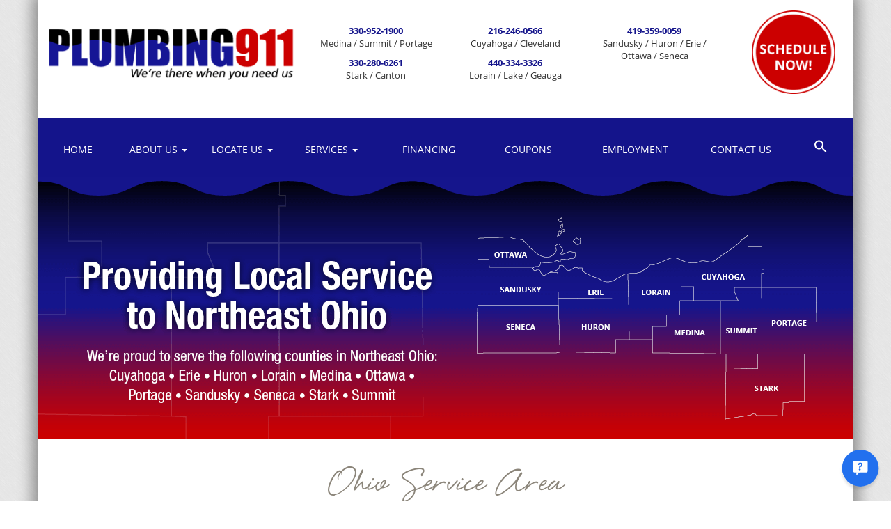

--- FILE ---
content_type: text/html; charset=UTF-8
request_url: https://theplumbing911.com/about-us/ohio-service-area/
body_size: 17273
content:

<!doctype html>
<html dir="ltr" lang="en-US" prefix="og: https://ogp.me/ns#">
  <head>
  <meta charset="utf-8">
  <meta http-equiv="x-ua-compatible" content="ie=edge">
  <meta name="viewport" content="width=device-width, initial-scale=1">
  <link rel="apple-touch-icon" sizes="57x57" href="/apple-icon-57x57.png">
  <link rel="apple-touch-icon" sizes="60x60" href="/apple-icon-60x60.png">
  <link rel="apple-touch-icon" sizes="72x72" href="/apple-icon-72x72.png">
  <link rel="apple-touch-icon" sizes="76x76" href="/apple-icon-76x76.png">
  <link rel="apple-touch-icon" sizes="114x114" href="/apple-icon-114x114.png">
  <link rel="apple-touch-icon" sizes="120x120" href="/apple-icon-120x120.png">
  <link rel="apple-touch-icon" sizes="144x144" href="/apple-icon-144x144.png">
  <link rel="apple-touch-icon" sizes="152x152" href="/apple-icon-152x152.png">
  <link rel="apple-touch-icon" sizes="180x180" href="/apple-icon-180x180.png">
  <link rel="icon" type="image/png" sizes="192x192"  href="/android-icon-192x192.png">
  <link rel="icon" type="image/png" sizes="32x32" href="/favicon-32x32.png">
  <link rel="icon" type="image/png" sizes="96x96" href="/favicon-96x96.png">
  <link rel="icon" type="image/png" sizes="16x16" href="/favicon-16x16.png">
  <link rel="manifest" href="/manifest.json">
  <meta name="msapplication-TileColor" content="#ffffff">
  <meta name="msapplication-TileImage" content="/ms-icon-144x144.png">
  <meta name="theme-color" content="#ffffff">
  <title>Our Ohio Service Area - Plumbing 911</title>

		<!-- All in One SEO 4.9.3 - aioseo.com -->
	<meta name="description" content="Are you looking for plumbing services for your home or business in Ohio? Plumbing 911 has a large service area throughout Ohio. Give us a call today to make your appointment at (866) 720-0911." />
	<meta name="robots" content="max-image-preview:large" />
	<meta name="google-site-verification" content="YsoQg3R8FI70x8NdBJtUG_lms_wm8vz3aGBOm_o1DWk" />
	<link rel="canonical" href="https://theplumbing911.com/about-us/ohio-service-area/" />
	<meta name="generator" content="All in One SEO (AIOSEO) 4.9.3" />
		<meta property="og:locale" content="en_US" />
		<meta property="og:site_name" content="Plumbing 911" />
		<meta property="og:type" content="activity" />
		<meta property="og:title" content="Our Ohio Service Area - Plumbing 911" />
		<meta property="og:description" content="Are you looking for plumbing services for your home or business in Ohio? Plumbing 911 has a large service area throughout Ohio. Give us a call today to make your appointment at (866) 720-0911." />
		<meta property="og:url" content="https://theplumbing911.com/about-us/ohio-service-area/" />
		<meta property="og:image" content="https://theplumbing911.com/wp-content/uploads/2020/04/P911FBImg.png" />
		<meta property="og:image:secure_url" content="https://theplumbing911.com/wp-content/uploads/2020/04/P911FBImg.png" />
		<meta property="og:image:width" content="1200" />
		<meta property="og:image:height" content="628" />
		<meta name="twitter:card" content="summary" />
		<meta name="twitter:title" content="Our Ohio Service Area - Plumbing 911" />
		<meta name="twitter:description" content="Are you looking for plumbing services for your home or business in Ohio? Plumbing 911 has a large service area throughout Ohio. Give us a call today to make your appointment at (866) 720-0911." />
		<meta name="twitter:image" content="https://theplumbing911.com/wp-content/uploads/2020/04/P911FBImg.png" />
		<script type="application/ld+json" class="aioseo-schema">
			{"@context":"https:\/\/schema.org","@graph":[{"@type":"BreadcrumbList","@id":"https:\/\/theplumbing911.com\/about-us\/ohio-service-area\/#breadcrumblist","itemListElement":[{"@type":"ListItem","@id":"https:\/\/theplumbing911.com#listItem","position":1,"name":"Home","item":"https:\/\/theplumbing911.com","nextItem":{"@type":"ListItem","@id":"https:\/\/theplumbing911.com\/about-us\/#listItem","name":"About Us"}},{"@type":"ListItem","@id":"https:\/\/theplumbing911.com\/about-us\/#listItem","position":2,"name":"About Us","item":"https:\/\/theplumbing911.com\/about-us\/","nextItem":{"@type":"ListItem","@id":"https:\/\/theplumbing911.com\/about-us\/ohio-service-area\/#listItem","name":"Ohio Service Area"},"previousItem":{"@type":"ListItem","@id":"https:\/\/theplumbing911.com#listItem","name":"Home"}},{"@type":"ListItem","@id":"https:\/\/theplumbing911.com\/about-us\/ohio-service-area\/#listItem","position":3,"name":"Ohio Service Area","previousItem":{"@type":"ListItem","@id":"https:\/\/theplumbing911.com\/about-us\/#listItem","name":"About Us"}}]},{"@type":"Organization","@id":"https:\/\/theplumbing911.com\/#organization","url":"https:\/\/theplumbing911.com\/"},{"@type":"WebPage","@id":"https:\/\/theplumbing911.com\/about-us\/ohio-service-area\/#webpage","url":"https:\/\/theplumbing911.com\/about-us\/ohio-service-area\/","name":"Our Ohio Service Area - Plumbing 911","description":"Are you looking for plumbing services for your home or business in Ohio? Plumbing 911 has a large service area throughout Ohio. Give us a call today to make your appointment at (866) 720-0911.","inLanguage":"en-US","isPartOf":{"@id":"https:\/\/theplumbing911.com\/#website"},"breadcrumb":{"@id":"https:\/\/theplumbing911.com\/about-us\/ohio-service-area\/#breadcrumblist"},"datePublished":"2017-04-28T01:28:57+00:00","dateModified":"2024-03-15T12:38:07+00:00"},{"@type":"WebSite","@id":"https:\/\/theplumbing911.com\/#website","url":"https:\/\/theplumbing911.com\/","inLanguage":"en-US","publisher":{"@id":"https:\/\/theplumbing911.com\/#organization"}}]}
		</script>
		<!-- All in One SEO -->

<link rel='dns-prefetch' href='//cdnjs.cloudflare.com' />
<link rel='dns-prefetch' href='//fonts.googleapis.com' />
<link href='https://fonts.gstatic.com' crossorigin rel='preconnect' />
<link rel="alternate" title="oEmbed (JSON)" type="application/json+oembed" href="https://theplumbing911.com/wp-json/oembed/1.0/embed?url=https%3A%2F%2Ftheplumbing911.com%2Fabout-us%2Fohio-service-area%2F" />
<link rel="alternate" title="oEmbed (XML)" type="text/xml+oembed" href="https://theplumbing911.com/wp-json/oembed/1.0/embed?url=https%3A%2F%2Ftheplumbing911.com%2Fabout-us%2Fohio-service-area%2F&#038;format=xml" />
<style id='wp-img-auto-sizes-contain-inline-css' type='text/css'>
img:is([sizes=auto i],[sizes^="auto," i]){contain-intrinsic-size:3000px 1500px}
/*# sourceURL=wp-img-auto-sizes-contain-inline-css */
</style>
<style id='wp-block-library-inline-css' type='text/css'>
:root{--wp-block-synced-color:#7a00df;--wp-block-synced-color--rgb:122,0,223;--wp-bound-block-color:var(--wp-block-synced-color);--wp-editor-canvas-background:#ddd;--wp-admin-theme-color:#007cba;--wp-admin-theme-color--rgb:0,124,186;--wp-admin-theme-color-darker-10:#006ba1;--wp-admin-theme-color-darker-10--rgb:0,107,160.5;--wp-admin-theme-color-darker-20:#005a87;--wp-admin-theme-color-darker-20--rgb:0,90,135;--wp-admin-border-width-focus:2px}@media (min-resolution:192dpi){:root{--wp-admin-border-width-focus:1.5px}}.wp-element-button{cursor:pointer}:root .has-very-light-gray-background-color{background-color:#eee}:root .has-very-dark-gray-background-color{background-color:#313131}:root .has-very-light-gray-color{color:#eee}:root .has-very-dark-gray-color{color:#313131}:root .has-vivid-green-cyan-to-vivid-cyan-blue-gradient-background{background:linear-gradient(135deg,#00d084,#0693e3)}:root .has-purple-crush-gradient-background{background:linear-gradient(135deg,#34e2e4,#4721fb 50%,#ab1dfe)}:root .has-hazy-dawn-gradient-background{background:linear-gradient(135deg,#faaca8,#dad0ec)}:root .has-subdued-olive-gradient-background{background:linear-gradient(135deg,#fafae1,#67a671)}:root .has-atomic-cream-gradient-background{background:linear-gradient(135deg,#fdd79a,#004a59)}:root .has-nightshade-gradient-background{background:linear-gradient(135deg,#330968,#31cdcf)}:root .has-midnight-gradient-background{background:linear-gradient(135deg,#020381,#2874fc)}:root{--wp--preset--font-size--normal:16px;--wp--preset--font-size--huge:42px}.has-regular-font-size{font-size:1em}.has-larger-font-size{font-size:2.625em}.has-normal-font-size{font-size:var(--wp--preset--font-size--normal)}.has-huge-font-size{font-size:var(--wp--preset--font-size--huge)}.has-text-align-center{text-align:center}.has-text-align-left{text-align:left}.has-text-align-right{text-align:right}.has-fit-text{white-space:nowrap!important}#end-resizable-editor-section{display:none}.aligncenter{clear:both}.items-justified-left{justify-content:flex-start}.items-justified-center{justify-content:center}.items-justified-right{justify-content:flex-end}.items-justified-space-between{justify-content:space-between}.screen-reader-text{border:0;clip-path:inset(50%);height:1px;margin:-1px;overflow:hidden;padding:0;position:absolute;width:1px;word-wrap:normal!important}.screen-reader-text:focus{background-color:#ddd;clip-path:none;color:#444;display:block;font-size:1em;height:auto;left:5px;line-height:normal;padding:15px 23px 14px;text-decoration:none;top:5px;width:auto;z-index:100000}html :where(.has-border-color){border-style:solid}html :where([style*=border-top-color]){border-top-style:solid}html :where([style*=border-right-color]){border-right-style:solid}html :where([style*=border-bottom-color]){border-bottom-style:solid}html :where([style*=border-left-color]){border-left-style:solid}html :where([style*=border-width]){border-style:solid}html :where([style*=border-top-width]){border-top-style:solid}html :where([style*=border-right-width]){border-right-style:solid}html :where([style*=border-bottom-width]){border-bottom-style:solid}html :where([style*=border-left-width]){border-left-style:solid}html :where(img[class*=wp-image-]){height:auto;max-width:100%}:where(figure){margin:0 0 1em}html :where(.is-position-sticky){--wp-admin--admin-bar--position-offset:var(--wp-admin--admin-bar--height,0px)}@media screen and (max-width:600px){html :where(.is-position-sticky){--wp-admin--admin-bar--position-offset:0px}}

/*# sourceURL=wp-block-library-inline-css */
</style><style id='global-styles-inline-css' type='text/css'>
:root{--wp--preset--aspect-ratio--square: 1;--wp--preset--aspect-ratio--4-3: 4/3;--wp--preset--aspect-ratio--3-4: 3/4;--wp--preset--aspect-ratio--3-2: 3/2;--wp--preset--aspect-ratio--2-3: 2/3;--wp--preset--aspect-ratio--16-9: 16/9;--wp--preset--aspect-ratio--9-16: 9/16;--wp--preset--color--black: #000000;--wp--preset--color--cyan-bluish-gray: #abb8c3;--wp--preset--color--white: #ffffff;--wp--preset--color--pale-pink: #f78da7;--wp--preset--color--vivid-red: #cf2e2e;--wp--preset--color--luminous-vivid-orange: #ff6900;--wp--preset--color--luminous-vivid-amber: #fcb900;--wp--preset--color--light-green-cyan: #7bdcb5;--wp--preset--color--vivid-green-cyan: #00d084;--wp--preset--color--pale-cyan-blue: #8ed1fc;--wp--preset--color--vivid-cyan-blue: #0693e3;--wp--preset--color--vivid-purple: #9b51e0;--wp--preset--gradient--vivid-cyan-blue-to-vivid-purple: linear-gradient(135deg,rgb(6,147,227) 0%,rgb(155,81,224) 100%);--wp--preset--gradient--light-green-cyan-to-vivid-green-cyan: linear-gradient(135deg,rgb(122,220,180) 0%,rgb(0,208,130) 100%);--wp--preset--gradient--luminous-vivid-amber-to-luminous-vivid-orange: linear-gradient(135deg,rgb(252,185,0) 0%,rgb(255,105,0) 100%);--wp--preset--gradient--luminous-vivid-orange-to-vivid-red: linear-gradient(135deg,rgb(255,105,0) 0%,rgb(207,46,46) 100%);--wp--preset--gradient--very-light-gray-to-cyan-bluish-gray: linear-gradient(135deg,rgb(238,238,238) 0%,rgb(169,184,195) 100%);--wp--preset--gradient--cool-to-warm-spectrum: linear-gradient(135deg,rgb(74,234,220) 0%,rgb(151,120,209) 20%,rgb(207,42,186) 40%,rgb(238,44,130) 60%,rgb(251,105,98) 80%,rgb(254,248,76) 100%);--wp--preset--gradient--blush-light-purple: linear-gradient(135deg,rgb(255,206,236) 0%,rgb(152,150,240) 100%);--wp--preset--gradient--blush-bordeaux: linear-gradient(135deg,rgb(254,205,165) 0%,rgb(254,45,45) 50%,rgb(107,0,62) 100%);--wp--preset--gradient--luminous-dusk: linear-gradient(135deg,rgb(255,203,112) 0%,rgb(199,81,192) 50%,rgb(65,88,208) 100%);--wp--preset--gradient--pale-ocean: linear-gradient(135deg,rgb(255,245,203) 0%,rgb(182,227,212) 50%,rgb(51,167,181) 100%);--wp--preset--gradient--electric-grass: linear-gradient(135deg,rgb(202,248,128) 0%,rgb(113,206,126) 100%);--wp--preset--gradient--midnight: linear-gradient(135deg,rgb(2,3,129) 0%,rgb(40,116,252) 100%);--wp--preset--font-size--small: 13px;--wp--preset--font-size--medium: 20px;--wp--preset--font-size--large: 36px;--wp--preset--font-size--x-large: 42px;--wp--preset--spacing--20: 0.44rem;--wp--preset--spacing--30: 0.67rem;--wp--preset--spacing--40: 1rem;--wp--preset--spacing--50: 1.5rem;--wp--preset--spacing--60: 2.25rem;--wp--preset--spacing--70: 3.38rem;--wp--preset--spacing--80: 5.06rem;--wp--preset--shadow--natural: 6px 6px 9px rgba(0, 0, 0, 0.2);--wp--preset--shadow--deep: 12px 12px 50px rgba(0, 0, 0, 0.4);--wp--preset--shadow--sharp: 6px 6px 0px rgba(0, 0, 0, 0.2);--wp--preset--shadow--outlined: 6px 6px 0px -3px rgb(255, 255, 255), 6px 6px rgb(0, 0, 0);--wp--preset--shadow--crisp: 6px 6px 0px rgb(0, 0, 0);}:where(.is-layout-flex){gap: 0.5em;}:where(.is-layout-grid){gap: 0.5em;}body .is-layout-flex{display: flex;}.is-layout-flex{flex-wrap: wrap;align-items: center;}.is-layout-flex > :is(*, div){margin: 0;}body .is-layout-grid{display: grid;}.is-layout-grid > :is(*, div){margin: 0;}:where(.wp-block-columns.is-layout-flex){gap: 2em;}:where(.wp-block-columns.is-layout-grid){gap: 2em;}:where(.wp-block-post-template.is-layout-flex){gap: 1.25em;}:where(.wp-block-post-template.is-layout-grid){gap: 1.25em;}.has-black-color{color: var(--wp--preset--color--black) !important;}.has-cyan-bluish-gray-color{color: var(--wp--preset--color--cyan-bluish-gray) !important;}.has-white-color{color: var(--wp--preset--color--white) !important;}.has-pale-pink-color{color: var(--wp--preset--color--pale-pink) !important;}.has-vivid-red-color{color: var(--wp--preset--color--vivid-red) !important;}.has-luminous-vivid-orange-color{color: var(--wp--preset--color--luminous-vivid-orange) !important;}.has-luminous-vivid-amber-color{color: var(--wp--preset--color--luminous-vivid-amber) !important;}.has-light-green-cyan-color{color: var(--wp--preset--color--light-green-cyan) !important;}.has-vivid-green-cyan-color{color: var(--wp--preset--color--vivid-green-cyan) !important;}.has-pale-cyan-blue-color{color: var(--wp--preset--color--pale-cyan-blue) !important;}.has-vivid-cyan-blue-color{color: var(--wp--preset--color--vivid-cyan-blue) !important;}.has-vivid-purple-color{color: var(--wp--preset--color--vivid-purple) !important;}.has-black-background-color{background-color: var(--wp--preset--color--black) !important;}.has-cyan-bluish-gray-background-color{background-color: var(--wp--preset--color--cyan-bluish-gray) !important;}.has-white-background-color{background-color: var(--wp--preset--color--white) !important;}.has-pale-pink-background-color{background-color: var(--wp--preset--color--pale-pink) !important;}.has-vivid-red-background-color{background-color: var(--wp--preset--color--vivid-red) !important;}.has-luminous-vivid-orange-background-color{background-color: var(--wp--preset--color--luminous-vivid-orange) !important;}.has-luminous-vivid-amber-background-color{background-color: var(--wp--preset--color--luminous-vivid-amber) !important;}.has-light-green-cyan-background-color{background-color: var(--wp--preset--color--light-green-cyan) !important;}.has-vivid-green-cyan-background-color{background-color: var(--wp--preset--color--vivid-green-cyan) !important;}.has-pale-cyan-blue-background-color{background-color: var(--wp--preset--color--pale-cyan-blue) !important;}.has-vivid-cyan-blue-background-color{background-color: var(--wp--preset--color--vivid-cyan-blue) !important;}.has-vivid-purple-background-color{background-color: var(--wp--preset--color--vivid-purple) !important;}.has-black-border-color{border-color: var(--wp--preset--color--black) !important;}.has-cyan-bluish-gray-border-color{border-color: var(--wp--preset--color--cyan-bluish-gray) !important;}.has-white-border-color{border-color: var(--wp--preset--color--white) !important;}.has-pale-pink-border-color{border-color: var(--wp--preset--color--pale-pink) !important;}.has-vivid-red-border-color{border-color: var(--wp--preset--color--vivid-red) !important;}.has-luminous-vivid-orange-border-color{border-color: var(--wp--preset--color--luminous-vivid-orange) !important;}.has-luminous-vivid-amber-border-color{border-color: var(--wp--preset--color--luminous-vivid-amber) !important;}.has-light-green-cyan-border-color{border-color: var(--wp--preset--color--light-green-cyan) !important;}.has-vivid-green-cyan-border-color{border-color: var(--wp--preset--color--vivid-green-cyan) !important;}.has-pale-cyan-blue-border-color{border-color: var(--wp--preset--color--pale-cyan-blue) !important;}.has-vivid-cyan-blue-border-color{border-color: var(--wp--preset--color--vivid-cyan-blue) !important;}.has-vivid-purple-border-color{border-color: var(--wp--preset--color--vivid-purple) !important;}.has-vivid-cyan-blue-to-vivid-purple-gradient-background{background: var(--wp--preset--gradient--vivid-cyan-blue-to-vivid-purple) !important;}.has-light-green-cyan-to-vivid-green-cyan-gradient-background{background: var(--wp--preset--gradient--light-green-cyan-to-vivid-green-cyan) !important;}.has-luminous-vivid-amber-to-luminous-vivid-orange-gradient-background{background: var(--wp--preset--gradient--luminous-vivid-amber-to-luminous-vivid-orange) !important;}.has-luminous-vivid-orange-to-vivid-red-gradient-background{background: var(--wp--preset--gradient--luminous-vivid-orange-to-vivid-red) !important;}.has-very-light-gray-to-cyan-bluish-gray-gradient-background{background: var(--wp--preset--gradient--very-light-gray-to-cyan-bluish-gray) !important;}.has-cool-to-warm-spectrum-gradient-background{background: var(--wp--preset--gradient--cool-to-warm-spectrum) !important;}.has-blush-light-purple-gradient-background{background: var(--wp--preset--gradient--blush-light-purple) !important;}.has-blush-bordeaux-gradient-background{background: var(--wp--preset--gradient--blush-bordeaux) !important;}.has-luminous-dusk-gradient-background{background: var(--wp--preset--gradient--luminous-dusk) !important;}.has-pale-ocean-gradient-background{background: var(--wp--preset--gradient--pale-ocean) !important;}.has-electric-grass-gradient-background{background: var(--wp--preset--gradient--electric-grass) !important;}.has-midnight-gradient-background{background: var(--wp--preset--gradient--midnight) !important;}.has-small-font-size{font-size: var(--wp--preset--font-size--small) !important;}.has-medium-font-size{font-size: var(--wp--preset--font-size--medium) !important;}.has-large-font-size{font-size: var(--wp--preset--font-size--large) !important;}.has-x-large-font-size{font-size: var(--wp--preset--font-size--x-large) !important;}
/*# sourceURL=global-styles-inline-css */
</style>

<style id='classic-theme-styles-inline-css' type='text/css'>
/*! This file is auto-generated */
.wp-block-button__link{color:#fff;background-color:#32373c;border-radius:9999px;box-shadow:none;text-decoration:none;padding:calc(.667em + 2px) calc(1.333em + 2px);font-size:1.125em}.wp-block-file__button{background:#32373c;color:#fff;text-decoration:none}
/*# sourceURL=/wp-includes/css/classic-themes.min.css */
</style>
<link rel='stylesheet' id='fl-builder-layout-127-css' href='https://theplumbing911.com/wp-content/uploads/bb-plugin/cache/127-layout.css' type='text/css' media='all' />
<link rel='stylesheet' id='ivory-search-styles-css' href='https://theplumbing911.com/wp-content/plugins/add-search-to-menu/public/css/ivory-search.min.css' type='text/css' media='all' />
<link rel='stylesheet' id='prefix-font-awesome-css' href='//cdnjs.cloudflare.com/ajax/libs/font-awesome/5.13.0/css/all.min.css' type='text/css' media='all' />
<link rel='stylesheet' id='prefix-font-awesome-shim-css' href='//cdnjs.cloudflare.com/ajax/libs/font-awesome/5.13.0/css/v4-shims.min.css' type='text/css' media='all' />
<link rel='stylesheet' id='prefix-animatecss-css' href='//cdnjs.cloudflare.com/ajax/libs/animate.css/3.5.1/animate.min.css' type='text/css' media='all' />
<link rel='stylesheet' id='prefix-hovercss-css' href='//cdnjs.cloudflare.com/ajax/libs/hover.css/2.0.2/css/hover-min.css' type='text/css' media='all' />
<link rel='stylesheet' id='wp-pagenavi-css' href='https://theplumbing911.com/wp-content/plugins/wp-pagenavi/pagenavi-css.css' type='text/css' media='all' />
<link rel='stylesheet' id='sage/css-css' href='https://theplumbing911.com/wp-content/themes/asphodel/dist/styles/main-4bad16efc5.css' type='text/css' media='all' />
<link rel='stylesheet' id='pp-animate-css' href='https://theplumbing911.com/wp-content/plugins/bbpowerpack/assets/css/animate.min.css' type='text/css' media='all' />
<link rel='stylesheet' id='fl-builder-google-fonts-e2c2ff4b1dd0d68641c1c0f34453ebe1-css' href='//fonts.googleapis.com/css?family=Open+Sans%3A600' type='text/css' media='all' />
<script type="text/javascript" src="https://theplumbing911.com/wp-includes/js/jquery/jquery.min.js" id="jquery-core-js"></script>
<script type="text/javascript" src="https://theplumbing911.com/wp-includes/js/jquery/jquery-migrate.min.js" id="jquery-migrate-js"></script>
<link rel="https://api.w.org/" href="https://theplumbing911.com/wp-json/" /><link rel="alternate" title="JSON" type="application/json" href="https://theplumbing911.com/wp-json/wp/v2/pages/127" /><link rel="EditURI" type="application/rsd+xml" title="RSD" href="https://theplumbing911.com/xmlrpc.php?rsd" />
<meta name="generator" content="WordPress 6.9" />
<link rel='shortlink' href='https://theplumbing911.com/?p=127' />
		<script>
			var bb_powerpack = {
				version: '2.40.10',
				getAjaxUrl: function() { return atob( 'aHR0cHM6Ly90aGVwbHVtYmluZzkxMS5jb20vd3AtYWRtaW4vYWRtaW4tYWpheC5waHA=' ); },
				callback: function() {},
				mapMarkerData: {},
				post_id: '127',
				search_term: '',
				current_page: 'https://theplumbing911.com/about-us/ohio-service-area/',
				conditionals: {
					is_front_page: false,
					is_home: false,
					is_archive: false,
					current_post_type: '',
					is_tax: false,
										is_author: false,
					current_author: false,
					is_search: false,
									}
			};
		</script>
		<!-- Open Connection w/ Service Tital --->
<link rel="preconnect" href="https://embed.scheduleengine.net">
<link rel="dns-prefetch" href="https://embed.scheduleengine.net">

<div style="display:none;">
<!-- START Script for Intentional Direct Mail -->
<input type="hidden" id="upsnap_aaId" value="">        
<script>
document.getElementById('upsnap_aaId').value=1746;
(function(u,e,s,n,a,p) {
a=e.createElement(s);
a.async=!0;
a.src=n;
p=e.getElementsByTagName(s)[0];
p.parentNode.insertBefore(a,p);
})(window,document,'script','https://s3.amazonaws.com/com.upsnap.dmp.campaigns.creatives/js/upsnappixel.js');
</script>
<!-- END Script for Intentional Direct Mail -->
</div>

<!-- Global site tag (gtag.js) - Google Analytics -->
<script async src="https://www.googletagmanager.com/gtag/js?id=UA-8042350-1"></script>
<script>
  window.dataLayer = window.dataLayer || [];
  function gtag(){dataLayer.push(arguments);}
  gtag('js', new Date());

  gtag('config', 'UA-8042350-1');
</script>

<!-- Service Titan Schedule System | Updated Sep 2025 -->
<script
  data-api-key="skz1ukvujoj3us1rhtkwa57m"
  data-schedulerid="sched_rsj5j2i5diarxaywkga9krz9"
  defer
  id="se-widget-embed"
  src="https://embed.scheduler.servicetitan.com/scheduler-v1.js"
></script>

<!-- ServiceTitan DNI -->
<script>
    dni = (function(q,w,e,r,t,y,u){q['ServiceTitanDniObject']=t;q[t]=q[t]||function(){
        (q[t].q=q[t].q||[]).push(arguments)};q[t].l=1*new Date();y=w.createElement(e);
        u=w.getElementsByTagName(e)[0];y.async=true;y.src=r;u.parentNode.insertBefore(y,u);
        return q[t];
    })(window,document,'script','https://static.servicetitan.com/marketing-ads/dni.js','dni');
    dni('init', '1346261928');
    document.addEventListener('DOMContentLoaded', function() { dni('load'); }, false);
</script>
<!-- ServiceTitan DNI -->
		<style type="text/css" id="wp-custom-css">
			/* Cursor Fix for Schedule Btns */
.se-booking-show {
	cursor:pointer;
}

/* Text2Chat Fix */
.header-area-affix {
  z-index: 99998;
}
.lnpage{display:none;}

.is-menu .search-icon-path {
  fill: #fff;
}

.page-id-4566 .collapse.navbar-collapse {
  display: none !important;
}
.page-id-4566 .widget-odd.widget-last.widget-3.widget.col-md-4.text-4.widget_text {
  display: none;
}
.page-id-4566 .banner.navbar.navbar-default.hidden-xs {
  display: none;
} 

.page-id-4766 .widget-odd.widget-last.widget-3.widget.col-md-4.text-4.widget_text {
  display: none;
}
.page-id-4766 .header-area.header-area-affix.affix.hidden-xs {
  display: none;
}
.page-id-4766 .banner.navbar.navbar-default.hidden-xs {
  display: none;
}


.page-id-4566 .header-area.header-area-affix.affix.hidden-xs,.page-id-4712 .header-area.header-area-affix.affix.hidden-xs {
  display: none;
}
.page-id-4566 .banner.navbar.navbar-default.hidden-xs,.page-id-4712 .banner.navbar.navbar-default.hidden-xs {
  display: none;
}
.page-id-4712 .widget-odd.widget-last.widget-3.widget.col-md-4.text-4.widget_text {
  display: none;
}


.content-info .copyinfo a {
	color: #fff;
}
#proChatIframeContainer {
  z-index: 999999 !important;
}
.lf {
  width: 54.6%;
}
.rh {
  width: 44.6%;
}
.page-id-4357 .ps,.page-id-4359 .ps,.page-id-4354 .ps{
  display: none;
}
.page-id-4357 .hc,.page-id-4359 .hc,.page-id-4354 .hc {
  font-size: 18px;
}
.page-header h1 {
    font-size: 80px;
    line-height: 80px;
}
.textwidget ul {
  list-style: none;
}
.header-area .featured-city-number {
    margin-top: 10px;
}

.gform_wrapper h2.gsection_title {
margin: 0 0 20px 0px!important;
}
.surveyModal {
margin-top: 0 !important;	
}
.gsurvey-rating:not(:checked) > label:hover, .gsurvey-rating:not(:checked) > label:hover ~ label,
.gsurvey-rating > input:checked ~ label{
	background-image: url('/wp-content/themes/asphodel/assets/images/star1.svg') !important;
}

.gsurvey-rating:not(:checked) > label {
    width: 60px !important;
    font-size: 1px!important;
    line-height: 65px!important;
    background-size: 51px!important;
    text-indent: -9999999999px!important;
}

.gsurvey-rating {
	text-align: center;
}

.surveyModal .gform_wrapper .gform_footer {
	padding: 0 !important;
}

.surveyModal .gform_wrapper {
    margin: 0;
}

.surveyModal .button {
	  background: #14148b;
    color: #fff;
    text-transform: uppercase;
    font-weight: 700;
    text-align: center;
    width: 100%;
    border: none;
    padding: 12px;
    margin-top: 1rem !important;
}

.gsurvey-rating>input:checked~label,
.gsurvey-rating:not(:checked)>label:hover, .gsurvey-rating:not(:checked)>label:hover~label {
    
}

/* Custom City Page CSS - ZF */

.header-area .featured-city-number {
	font-size: 21px;
	margin-top: 0;
}

.header-area .featured-city-number .big-numb {
	font-size: 40px;
}

.bigbluechex .why-icon-row {
	margin-bottom: 10px;
	font-size: 17px;
	display: flex;
	align-items: center;
}

.bigbluechex .why-icon-row:last-of-type {
	margin-bottom: 0;
}

.fat-footer .big-socials img {
    margin: 0 20px;
}

.footer-credit-imgs {
	margin-top: 35px;
}

.page-id-4566 .red-phonebar,.page-id-4712 .red-phonebar {
  display: none;
}
.page-id-4566 .footer-widgets,.page-id-4712 .footer-widgets {
  display: none;
}
.page-id-4566 .fat-footer, .page-id-4712 .fat-footer {
  display: none;
}
.page-id-4566 .col-sm-12.llst,.page-id-4712 .col-sm-12.llst {
  display: none;
}
.tt7{display:none;}
.page-id-4566 .ttall,.page-id-4712 .ttall {
  display: none;
}

.page-id-4566 .tt7,.page-id-4712 .tt7{display:block;font-size: 20px;}



/* new dynamic page */
.page-id-5021 .header-area.header-area-affix.affix.hidden-xs {
  display: none;
}
.page-id-5021 .banner.navbar.navbar-default.hidden-xs {
  display: none;
}
.page-id-5021 .red-phonebar {
  display: none;
}
.page-id-5021 .footer-widgets {
  display: none;
}
.page-id-5021 .fat-footer {
  display: none;
}
.page-id-5021 .ttall {
  display: none;
}
.page-id-5021 .col-sm-12.llst {
  display: none;
}
.page-id-5021 .tt7 {
  display: block;
  font-size: 20px;
}

/* end new dynamic page */





@media (max-width: 768px)  {
	/* Landing Page */
/* .page-id-4566 iframe,.page-id-4712 iframe {
  display: none;
} */
.page-id-4566 #se-widget-iframe,.page-id-4712 #se-widget-iframe{display:block !important;}	
	
	.city-page-btns img {
		max-width: 125px;
	}

  .fat-footer .big-socials .footer-credit-imgs img {
		max-width: 85px;
	}
	.bigbluechex .why-icon-row {
		font-size: 15px;
	}
	.bigbluechex .why-icon-row i {
		font-size: 22px;
	}
	
	/* Two landing pages*/
.page-id-4712 .banner.navbar.navbar-default.navbar-fixed-top.visible-xs {
  display: block !important;
  margin: 0px !important;
}
.page-id-4566 .banner.navbar.navbar-default.navbar-fixed-top.visible-xs {
  display: block !important;
  margin: 0px !important;
}	
.page-id-4712 .container.head-cont,.page-id-4566 .container.head-cont {
  display: none;
}
.page-id-4712 .container.wrap-in-white,.page-id-4566 .container.wrap-in-white {
  margin-top: -180px;
}	
.page-id-4712 .fl-slide-content-wrap,.page-id-4566 .fl-slide-content-wrap{display:none !important;}	
	
	
	
	/* End Two landing pages*/	
.container.wrap-in-white {
  margin-top: -105px;
}


	
}

/* Sticky Header Mobile Fix */
@media (max-width: 767px) {
	html {
		margin-top: 208px !important;
	}
}		</style>
			<!-- Google Tag Manager -->
<script>(function(w,d,s,l,i){w[l]=w[l]||[];w[l].push({'gtm.start':
new Date().getTime(),event:'gtm.js'});var f=d.getElementsByTagName(s)[0],
j=d.createElement(s),dl=l!='dataLayer'?'&l='+l:'';j.async=true;j.src=
'https://www.googletagmanager.com/gtm.js?id='+i+dl;f.parentNode.insertBefore(j,f);
})(window,document,'script','dataLayer','GTM-WK44VHK');</script>
<!-- End Google Tag Manager -->
	<!-- Schema Markup -->
<script type='application/ld+json'> 
{
  "@context": "http://www.schema.org",
  "@type": "Plumber",
  "name": "The Plumbing 911",
  "url": "https://theplumbing911.com/",
  "sameAs": [
    "https://www.facebook.com/pages/Plumbing-911/158783664143661",
    "https://twitter.com/theplumbing911",
    "http://www.linkedin.com/e/-3au32t-gwobu4mh-50/Ghfy6E8SpJ9-MHycGjWyeVDpRAw/blk/I1856070271_1/1Ton5WbRsRtSIRgzcGrCB5cylAqSVIcOEPaA4P9n1Qt6wLq6NMbOYWrSlI/EML_mebc_shar_title_plh/?hs=false&tok=1koCt2-3YiZ501",
    "https://plus.google.com/113858034642215764448",
    "https://www.yelp.com/biz/plumbing-911-akron-2",
    "http://www.yellowpages.com/nationwide/mip/plumbing-911-483550742?lid=1000673147052#",
    "http://www.bbb.org/akron/business-reviews/plumbers/plumbing-911-in-barberton-oh-142305299#bbblogo"
  ],
  "logo": "https://theplumbing911.com/wp-content/themes/asphodel/assets/images/logo.png",
  "image": "https://theplumbing911.com/wp-content/uploads/2017/09/cropped-PlumbingFB.png",
  "description": "Plumbing 911 offers professional residential, commercial and emergency plumbing services to the Northeast Ohio area. Contact us today!",
  "address": {
    "@type": "PostalAddress",
    "streetAddress": "1393 Gardner Blvd",
    "addressLocality": "Norton",
    "addressRegion": "OH",
    "postalCode": "44203",
    "addressCountry": "United States"
  },
  "hasMap": "https://www.google.com/maps/place/1393+Gardner+Blvd,+Norton,+OH+44203/@41.0246651,-81.6401081,17z/data=!3m1!4b1!4m5!3m4!1s0x8830d3af0cf4cfb9:0x1031a1cb6e0b66fd!8m2!3d41.0246611!4d-81.6379141",
  "contactPoint": {
    "@type": "ContactPoint",
    "contactType": "Owner",
    "telephone": "+18667200911"
  }
}
 </script>
  <!-- End Schema Markup -->
  <!-- Facebook Pixel Code -->
  <script>
  !function(f,b,e,v,n,t,s){if(f.fbq)return;n=f.fbq=function(){n.callMethod?
  n.callMethod.apply(n,arguments):n.queue.push(arguments)};if(!f._fbq)f._fbq=n;
  n.push=n;n.loaded=!0;n.version='2.0';n.queue=[];t=b.createElement(e);t.async=!0;
  t.src=v;s=b.getElementsByTagName(e)[0];s.parentNode.insertBefore(t,s)}(window,
  document,'script','https://connect.facebook.net/en_US/fbevents.js');
  fbq('init', '1905442376376574'); // Insert your pixel ID here.
  fbq('track', 'PageView');
  </script>
  <noscript><img height="1" width="1" style="display:none"
  src="https://www.facebook.com/tr?id=1905442376376574&ev=PageView&noscript=1"
  /></noscript>
  <!-- DO NOT MODIFY -->
  <!-- End Facebook Pixel Code -->
</head>
  <!-- Start Facebook SDK -->
  <div id="fb-root"></div>
  <script>(function(d, s, id) {
    var js, fjs = d.getElementsByTagName(s)[0];
    if (d.getElementById(id)) return;
    js = d.createElement(s); js.id = id;
    js.src = "//connect.facebook.net/en_US/sdk.js#xfbml=1&version=v2.5&appId=221442811233542";
    fjs.parentNode.insertBefore(js, fjs);
  }(document, 'script', 'facebook-jssdk'));</script>
  <!-- End Facebook SDK -->
  <body data-rsssl=1 class="wp-singular page-template page-template-full-width page-template-full-width-php page page-id-127 page-child parent-pageid-8 wp-theme-asphodel fl-builder fl-builder-2-10-0-5 fl-no-js asphodel ohio-service-area">
	<!-- Google Tag Manager (noscript) -->
<noscript><iframe src="https://www.googletagmanager.com/ns.html?id=GTM-WK44VHK"
height="0" width="0" style="display:none;visibility:hidden"></iframe></noscript>
<!-- End Google Tag Manager (noscript) -->
	 <!--[if IE]>
      <div class="alert alert-warning">
        You are using an <strong>outdated</strong> browser. Please <a href="http://browsehappy.com/">upgrade your browser</a> to improve your experience.      </div>
    <![endif]-->
    







<div class="mobile-modal">
	<section class="widget-odd widget-last widget-first widget-1 widget execphp-3 widget_execphp">			<div class="execphpwidget"><!-- Start Mobile CTA -->
<div class="modal fade mobilecall" tabindex="-1" role="dialog" aria-labelledby="mobilecall">
<div class="modal-dialog modal-sm">
<div class="modal-content">
<a href="tel:330-952-1900" data-wpel-link="internal"><button class="hvr-grow">Medina / Summit / Portage<br>330-952-1900</button></a><br /><br />
<a href="tel:330-280-6261" data-wpel-link="internal"><button class="hvr-grow">Stark / Canton<br>330-280-6261</button></a><br /><br />
<a href="tel:216-246-0566" data-wpel-link="internal"><button class="hvr-grow">Cuyahoga / Cleveland<br>216-246-0566</button></a><br /><br />
<a href="tel:440-334-3326" data-wpel-link="internal"><button class="hvr-grow">Lorain / Lake / Geauga<br>440-334-3326</button></a><br /><br />
<a href="tel:419-359-0059" data-wpel-link="internal"><button class="hvr-grow">Sandusky / Huron / Erie / Ottawa / Seneca<br>419-359-0059</button></a>
</div>
</div>
</div>
<!-- End Mobile CTA --></div>
		</section></div>



<header class="banner navbar navbar-default navbar-fixed-top visible-xs" role="banner">
    <!-- Mobile Call to Action --> 
  	<div class="mobile-cta visible-xs">
  		<div class="row" style="margin-left: 0; margin-right: 0">
  			<a href="#" data-toggle="modal" data-target=".mobilecall">
  				<div class="col-xs-6 hvr-rectangle-out callnow-cta">
  					<i class="fa fa-phone" aria-hidden="true"></i>&nbsp;&nbsp;CALL NOW
  				</div>
  			</a>
  			<a href="/schedule-now" target="_blank">
  				<div class="col-xs-6 hvr-rectangle-out schedulenow-cta">
  					<i class="fa fa-calendar" aria-hidden="true"></i>&nbsp;&nbsp;SCHEDULE
  				</div>
  			</a>
  		</div>
  	</div>
  <!-- Mobile Call to Action -->
    <div class="container head-cont">
    <div class="navbar-header">
      <a href="/">
	  	<img src="/wp-content/themes/asphodel/assets/images/logo-m.png" class="visible-xs m-logo">
  	  </a>
	  <button type="button" class="navbar-toggle collapsed" data-toggle="collapse" data-target=".navbar-collapse">
        <span class="sr-only">Toggle navigation</span>
        MENU
      </button>
    </div>
	<nav class="collapse navbar-collapse" role="navigation">
	  <div class="menu-primary-container"><ul id="menu-primary" class="nav nav-justified"><li id="menu-item-16" class="menu-item menu-item-type-custom menu-item-object-custom menu-item-16"><a title="Home" href="/">Home</a></li>
<li id="menu-item-18" class="menu-item menu-item-type-post_type menu-item-object-page current-page-ancestor current-menu-ancestor current-menu-parent current-page-parent current_page_parent current_page_ancestor menu-item-has-children menu-item-18 dropdown"><a title="About Us" href="#" data-toggle="dropdown" data-hover="dropdown" class="dropdown-toggle" aria-haspopup="true">About Us <span class="caret"></span></a>
<ul role="menu" class=" dropdown-menu">
	<li id="menu-item-307" class="menu-item menu-item-type-post_type menu-item-object-page menu-item-307"><a title="Certifications and Affiliates" href="https://theplumbing911.com/about-us/certifications-and-affiliates/">Certifications and Affiliates</a></li>
	<li id="menu-item-308" class="menu-item menu-item-type-post_type menu-item-object-page menu-item-308"><a title="From Our Customers…" href="https://theplumbing911.com/about-us/from-our-customers/">From Our Customers…</a></li>
	<li id="menu-item-309" class="menu-item menu-item-type-post_type menu-item-object-page current-menu-item page_item page-item-127 current_page_item menu-item-309 active"><a title="Ohio Service Area" href="https://theplumbing911.com/about-us/ohio-service-area/">Ohio Service Area</a></li>
	<li id="menu-item-310" class="menu-item menu-item-type-post_type menu-item-object-page menu-item-310"><a title="Our Mission Statement" href="https://theplumbing911.com/about-us/our-mission-statement/">Our Mission Statement</a></li>
	<li id="menu-item-311" class="menu-item menu-item-type-post_type menu-item-object-page menu-item-311"><a title="Our Staff" href="https://theplumbing911.com/about-us/our-staff/">Our Staff</a></li>
	<li id="menu-item-312" class="menu-item menu-item-type-post_type menu-item-object-page menu-item-312"><a title="Why Choose Us?" href="https://theplumbing911.com/about-us/why-choose-us/">Why Choose Us?</a></li>
	<li id="menu-item-1915" class="menu-item menu-item-type-post_type menu-item-object-page menu-item-1915"><a title="Blog" href="https://theplumbing911.com/blog/">Blog</a></li>
</ul>
</li>
<li id="menu-item-22" class="menu-item menu-item-type-post_type menu-item-object-page menu-item-has-children menu-item-22 dropdown"><a title="Locate Us" href="#" data-toggle="dropdown" data-hover="dropdown" class="dropdown-toggle" aria-haspopup="true">Locate Us <span class="caret"></span></a>
<ul role="menu" class=" dropdown-menu">
	<li id="menu-item-358" class="menu-item menu-item-type-post_type menu-item-object-page menu-item-358"><a title="Summit County" href="https://theplumbing911.com/locate-us/summit/">Summit County</a></li>
	<li id="menu-item-326" class="menu-item menu-item-type-post_type menu-item-object-page menu-item-326"><a title="Cuyahoga County" href="https://theplumbing911.com/locate-us/cuyahoga/">Cuyahoga County</a></li>
	<li id="menu-item-346" class="menu-item menu-item-type-post_type menu-item-object-page menu-item-346"><a title="Medina County" href="https://theplumbing911.com/locate-us/medina/">Medina County</a></li>
	<li id="menu-item-350" class="menu-item menu-item-type-post_type menu-item-object-page menu-item-350"><a title="Portage County" href="https://theplumbing911.com/locate-us/portage/">Portage County</a></li>
	<li id="menu-item-354" class="menu-item menu-item-type-post_type menu-item-object-page menu-item-354"><a title="Stark County" href="https://theplumbing911.com/locate-us/stark/">Stark County</a></li>
	<li id="menu-item-345" class="menu-item menu-item-type-post_type menu-item-object-page menu-item-345"><a title="Lake County" href="https://theplumbing911.com/locate-us/lake/">Lake County</a></li>
	<li id="menu-item-4183" class="menu-item menu-item-type-post_type menu-item-object-page menu-item-4183"><a title="Ottawa County" href="https://theplumbing911.com/ottawa-county-plumbing-and-drains/">Ottawa County</a></li>
	<li id="menu-item-4184" class="menu-item menu-item-type-post_type menu-item-object-page menu-item-4184"><a title="Erie County" href="https://theplumbing911.com/erie-county-plumbing-and-drains/">Erie County</a></li>
	<li id="menu-item-4185" class="menu-item menu-item-type-post_type menu-item-object-page menu-item-4185"><a title="Huron County" href="https://theplumbing911.com/huron-county-plumbing-and-drains/">Huron County</a></li>
	<li id="menu-item-4186" class="menu-item menu-item-type-post_type menu-item-object-page menu-item-4186"><a title="Sandusky County" href="https://theplumbing911.com/sandusky-county-plumbing-and-drains/">Sandusky County</a></li>
	<li id="menu-item-4352" class="menu-item menu-item-type-post_type menu-item-object-page menu-item-4352"><a title="Seneca County" href="https://theplumbing911.com/seneca-county-plumbing-and-drains/">Seneca County</a></li>
</ul>
</li>
<li id="menu-item-20" class="menu-item menu-item-type-post_type menu-item-object-page menu-item-has-children menu-item-20 dropdown"><a title="Services" href="#" data-toggle="dropdown" data-hover="dropdown" class="dropdown-toggle" aria-haspopup="true">Services <span class="caret"></span></a>
<ul role="menu" class=" dropdown-menu">
	<li id="menu-item-1214" class="menu-item menu-item-type-custom menu-item-object-custom menu-item-1214"><a title="View All" href="/services/">View All</a></li>
	<li id="menu-item-1223" class="menu-item menu-item-type-custom menu-item-object-custom menu-item-1223"><a title="Back Waters Valves" href="/services/back-water-page">Back Waters Valves</a></li>
	<li id="menu-item-1217" class="menu-item menu-item-type-custom menu-item-object-custom menu-item-1217"><a title="Commercial Plumbing" href="/services/commercial-plumbing-page">Commercial Plumbing</a></li>
	<li id="menu-item-1220" class="menu-item menu-item-type-custom menu-item-object-custom menu-item-1220"><a title="Drain Cleaning" href="/services/sewer-drain-page/">Drain Cleaning</a></li>
	<li id="menu-item-1218" class="menu-item menu-item-type-custom menu-item-object-custom menu-item-1218"><a title="Emergency Plumbing" href="/services/emergency-plumbing-page">Emergency Plumbing</a></li>
	<li id="menu-item-1239" class="menu-item menu-item-type-custom menu-item-object-custom menu-item-1239"><a title="Excavating" href="/services/excavating-page">Excavating</a></li>
	<li id="menu-item-1232" class="menu-item menu-item-type-custom menu-item-object-custom menu-item-1232"><a title="Faucets" href="/services/faucets-page">Faucets</a></li>
	<li id="menu-item-1233" class="menu-item menu-item-type-custom menu-item-object-custom menu-item-1233"><a title="Frozen Water Lines" href="/services/frozen-water-page">Frozen Water Lines</a></li>
	<li id="menu-item-1228" class="menu-item menu-item-type-custom menu-item-object-custom menu-item-1228"><a title="Garbage Disposals" href="/services/garbage-disposal-repair-installation-services/">Garbage Disposals</a></li>
	<li id="menu-item-1225" class="menu-item menu-item-type-custom menu-item-object-custom menu-item-1225"><a title="Gas Leaks" href="/services/gas-leak-page">Gas Leaks</a></li>
	<li id="menu-item-1215" class="menu-item menu-item-type-custom menu-item-object-custom menu-item-1215"><a title="Plumbing" href="/services/plumbing-page">Plumbing</a></li>
	<li id="menu-item-1216" class="menu-item menu-item-type-custom menu-item-object-custom menu-item-1216"><a title="Residential Plumbing" href="/services/residential-plumbing-page">Residential Plumbing</a></li>
	<li id="menu-item-1221" class="menu-item menu-item-type-custom menu-item-object-custom menu-item-1221"><a title="Sewer Cam" href="/services/sewer-cam-page">Sewer Cam</a></li>
	<li id="menu-item-1219" class="menu-item menu-item-type-custom menu-item-object-custom menu-item-1219"><a title="Sewer Cleaning" href="/services/sewer-drain-page/">Sewer Cleaning</a></li>
	<li id="menu-item-1237" class="menu-item menu-item-type-custom menu-item-object-custom menu-item-1237"><a title="Shut Off Valves" href="/services/shut-off-page">Shut Off Valves</a></li>
	<li id="menu-item-1231" class="menu-item menu-item-type-custom menu-item-object-custom menu-item-1231"><a title="Sinks" href="/services/sinks-page">Sinks</a></li>
	<li id="menu-item-1224" class="menu-item menu-item-type-custom menu-item-object-custom menu-item-1224"><a title="Sump Pumps" href="/services/sump-pumps-page">Sump Pumps</a></li>
	<li id="menu-item-1238" class="menu-item menu-item-type-custom menu-item-object-custom menu-item-1238"><a title="Tankless Water Heaters" href="/services/tankless-water-heaters-page">Tankless Water Heaters</a></li>
	<li id="menu-item-1229" class="menu-item menu-item-type-custom menu-item-object-custom menu-item-1229"><a title="Toilets &amp; Urinals" href="/services/toilets-urinal-page">Toilets &#038; Urinals</a></li>
	<li id="menu-item-1230" class="menu-item menu-item-type-custom menu-item-object-custom menu-item-1230"><a title="Tubs &amp; Showers" href="/services/tubs-showers-page">Tubs &#038; Showers</a></li>
	<li id="menu-item-1222" class="menu-item menu-item-type-custom menu-item-object-custom menu-item-1222"><a title="Water Heaters" href="/services/water-heaters-page">Water Heaters</a></li>
	<li id="menu-item-1227" class="menu-item menu-item-type-custom menu-item-object-custom menu-item-1227"><a title="Water Leaks" href="/services/water-leaks-page">Water Leaks</a></li>
	<li id="menu-item-1235" class="menu-item menu-item-type-custom menu-item-object-custom menu-item-1235"><a title="Waterproofing" href="/services/waterproof-page">Waterproofing</a></li>
	<li id="menu-item-1234" class="menu-item menu-item-type-custom menu-item-object-custom menu-item-1234"><a title="Winterization" href="/services/winterize-page">Winterization</a></li>
</ul>
</li>
<li id="menu-item-21" class="menu-item menu-item-type-post_type menu-item-object-page menu-item-21"><a title="Financing" href="https://theplumbing911.com/financing/">Financing</a></li>
<li id="menu-item-19" class="menu-item menu-item-type-post_type menu-item-object-page menu-item-19"><a title="Coupons" href="https://theplumbing911.com/coupons/">Coupons</a></li>
<li id="menu-item-23" class="menu-item menu-item-type-post_type menu-item-object-page menu-item-23"><a title="Employment" href="https://theplumbing911.com/employment/">Employment</a></li>
<li id="menu-item-24" class="menu-item menu-item-type-post_type menu-item-object-page menu-item-24"><a title="Contact Us" href="https://theplumbing911.com/contact-us/">Contact Us</a></li>
<li class=" astm-search-menu is-menu is-dropdown menu-item"><a href="#" role="button" aria-label="Search Icon Link"><svg width="20" height="20" class="search-icon" role="img" viewBox="2 9 20 5" focusable="false" aria-label="Search">
						<path class="search-icon-path" d="M15.5 14h-.79l-.28-.27C15.41 12.59 16 11.11 16 9.5 16 5.91 13.09 3 9.5 3S3 5.91 3 9.5 5.91 16 9.5 16c1.61 0 3.09-.59 4.23-1.57l.27.28v.79l5 4.99L20.49 19l-4.99-5zm-6 0C7.01 14 5 11.99 5 9.5S7.01 5 9.5 5 14 7.01 14 9.5 11.99 14 9.5 14z"></path></svg></a><form  class="is-search-form is-form-style is-form-style-3 is-form-id-0 " action="https://theplumbing911.com/" method="get" role="search" ><label for="is-search-input-0"><span class="is-screen-reader-text">Search for:</span><input  type="search" id="is-search-input-0" name="s" value="" class="is-search-input" placeholder="Search here..." autocomplete=off /></label><button type="submit" class="is-search-submit"><span class="is-screen-reader-text">Search Button</span><span class="is-search-icon"><svg focusable="false" aria-label="Search" xmlns="http://www.w3.org/2000/svg" viewBox="0 0 24 24" width="24px"><path d="M15.5 14h-.79l-.28-.27C15.41 12.59 16 11.11 16 9.5 16 5.91 13.09 3 9.5 3S3 5.91 3 9.5 5.91 16 9.5 16c1.61 0 3.09-.59 4.23-1.57l.27.28v.79l5 4.99L20.49 19l-4.99-5zm-6 0C7.01 14 5 11.99 5 9.5S7.01 5 9.5 5 14 7.01 14 9.5 11.99 14 9.5 14z"></path></svg></span></button></form><div class="search-close"></div></li></ul></div>    </nav>
  </div>
</header>

<div class="container wrap-in-white">
	
<div class="header-area header-area-affix affix hidden-xs">
		<div class="row">
			<div class="hidden-xs col-sm-8 col-md-4">
				<div class="logo-container">
					<a href="/">
						<img src="/wp-content/themes/asphodel/assets/images/logo.png" class="logo">
					</a>
				</div>
			</div>
			<div class="hidden-xs visible-sm">
				<div class="sche-btn">
					<section class="widget-odd widget-last widget-first widget-1 widget execphp-4 widget_execphp">			<div class="execphpwidget"><a href="https://theplumbing911.com/schedule-now" target="_blank" data-wpel-link="internal"><img class="head-cta" src="/wp-content/themes/asphodel/assets/images/sche-btn.png" /></a></div>
		</section>				</div>
			</div>
			<div class="col-md-8">
			<div class="header-contact">
				<div class="row">
					<div class="col-sm-12 col-md-9 col-lg-9">
													<div class="contact-numbers hidden-xs">
								<section class="widget_text widget-odd widget-last widget-first widget-1 widget custom_html-4 widget_custom_html"><div class="textwidget custom-html-widget"><div class="row">
<div class="col-sm-4 top-phone-container">
	<div class="phone-strip"><strong><a href="tel:330-952-1900" data-wpel-link="internal">330-952-1900</a></strong><br>Medina / Summit / Portage</div>
	<div class="phone-strip"><strong><a href="tel:330-280-6261" data-wpel-link="internal">330-280-6261</a></strong><br>Stark / Canton</div>
</div>
<div class="col-sm-4">
	<div class="phone-strip"><strong><a href="tel:216-246-0566" data-wpel-link="internal">216-246-0566</a></strong><br>Cuyahoga / Cleveland</div>
	<div class="phone-strip"><strong><a href="tel:440-334-3326" data-wpel-link="internal">440-334-3326</a></strong><br>Lorain / Lake / Geauga</div>
</div>
<div class="col-sm-4">
	<div class="phone-strip"><strong><a href="tel:419-359-0059" data-wpel-link="internal">419-359-0059</a></strong><br>Sandusky / Huron / Erie / Ottawa / Seneca</div>
</div>
</div></div></section>							</div>
											</div>
					<div class="hidden-xs hidden-sm col-md-3 col-lg-3">
						<div class="sche-btn">
							<section class="widget-even widget-2 widget execphp-4 widget_execphp">			<div class="execphpwidget"><a href="https://theplumbing911.com/schedule-now" onclick="return gtag_report_conversion('https://theplumbing911.com/schedule-now')" target="_blank"><img class="head-cta" src="/wp-content/themes/asphodel/assets/images/sche-btn.png" /></a></div>
		</section>						</div>
					</div>
				</div>
			</div>
		</div>
	</div>
</div>
<header class="banner navbar navbar-default hidden-xs" role="banner">
  <div class="head-cont">
    <div class="navbar-header">
      <a href="/">
	  	<img src="/wp-content/themes/asphodel/assets/images/logo-m.png" class="visible-xs m-logo">
  	  </a>
	  <button type="button" class="navbar-toggle collapsed" data-toggle="collapse" data-target=".navbar-collapse">
        <span class="sr-only">Toggle navigation</span>
        MENU
      </button>
    </div>
	<nav class="collapse navbar-collapse" role="navigation">
	  <div class="menu-primary-container"><ul id="menu-primary-1" class="nav nav-justified"><li class="menu-item menu-item-type-custom menu-item-object-custom menu-item-16"><a title="Home" href="/">Home</a></li>
<li class="menu-item menu-item-type-post_type menu-item-object-page current-page-ancestor current-menu-ancestor current-menu-parent current-page-parent current_page_parent current_page_ancestor menu-item-has-children menu-item-18 dropdown"><a title="About Us" href="#" data-toggle="dropdown" data-hover="dropdown" class="dropdown-toggle" aria-haspopup="true">About Us <span class="caret"></span></a>
<ul role="menu" class=" dropdown-menu">
	<li class="menu-item menu-item-type-post_type menu-item-object-page menu-item-307"><a title="Certifications and Affiliates" href="https://theplumbing911.com/about-us/certifications-and-affiliates/">Certifications and Affiliates</a></li>
	<li class="menu-item menu-item-type-post_type menu-item-object-page menu-item-308"><a title="From Our Customers…" href="https://theplumbing911.com/about-us/from-our-customers/">From Our Customers…</a></li>
	<li class="menu-item menu-item-type-post_type menu-item-object-page current-menu-item page_item page-item-127 current_page_item menu-item-309 active"><a title="Ohio Service Area" href="https://theplumbing911.com/about-us/ohio-service-area/">Ohio Service Area</a></li>
	<li class="menu-item menu-item-type-post_type menu-item-object-page menu-item-310"><a title="Our Mission Statement" href="https://theplumbing911.com/about-us/our-mission-statement/">Our Mission Statement</a></li>
	<li class="menu-item menu-item-type-post_type menu-item-object-page menu-item-311"><a title="Our Staff" href="https://theplumbing911.com/about-us/our-staff/">Our Staff</a></li>
	<li class="menu-item menu-item-type-post_type menu-item-object-page menu-item-312"><a title="Why Choose Us?" href="https://theplumbing911.com/about-us/why-choose-us/">Why Choose Us?</a></li>
	<li class="menu-item menu-item-type-post_type menu-item-object-page menu-item-1915"><a title="Blog" href="https://theplumbing911.com/blog/">Blog</a></li>
</ul>
</li>
<li class="menu-item menu-item-type-post_type menu-item-object-page menu-item-has-children menu-item-22 dropdown"><a title="Locate Us" href="#" data-toggle="dropdown" data-hover="dropdown" class="dropdown-toggle" aria-haspopup="true">Locate Us <span class="caret"></span></a>
<ul role="menu" class=" dropdown-menu">
	<li class="menu-item menu-item-type-post_type menu-item-object-page menu-item-358"><a title="Summit County" href="https://theplumbing911.com/locate-us/summit/">Summit County</a></li>
	<li class="menu-item menu-item-type-post_type menu-item-object-page menu-item-326"><a title="Cuyahoga County" href="https://theplumbing911.com/locate-us/cuyahoga/">Cuyahoga County</a></li>
	<li class="menu-item menu-item-type-post_type menu-item-object-page menu-item-346"><a title="Medina County" href="https://theplumbing911.com/locate-us/medina/">Medina County</a></li>
	<li class="menu-item menu-item-type-post_type menu-item-object-page menu-item-350"><a title="Portage County" href="https://theplumbing911.com/locate-us/portage/">Portage County</a></li>
	<li class="menu-item menu-item-type-post_type menu-item-object-page menu-item-354"><a title="Stark County" href="https://theplumbing911.com/locate-us/stark/">Stark County</a></li>
	<li class="menu-item menu-item-type-post_type menu-item-object-page menu-item-345"><a title="Lake County" href="https://theplumbing911.com/locate-us/lake/">Lake County</a></li>
	<li class="menu-item menu-item-type-post_type menu-item-object-page menu-item-4183"><a title="Ottawa County" href="https://theplumbing911.com/ottawa-county-plumbing-and-drains/">Ottawa County</a></li>
	<li class="menu-item menu-item-type-post_type menu-item-object-page menu-item-4184"><a title="Erie County" href="https://theplumbing911.com/erie-county-plumbing-and-drains/">Erie County</a></li>
	<li class="menu-item menu-item-type-post_type menu-item-object-page menu-item-4185"><a title="Huron County" href="https://theplumbing911.com/huron-county-plumbing-and-drains/">Huron County</a></li>
	<li class="menu-item menu-item-type-post_type menu-item-object-page menu-item-4186"><a title="Sandusky County" href="https://theplumbing911.com/sandusky-county-plumbing-and-drains/">Sandusky County</a></li>
	<li class="menu-item menu-item-type-post_type menu-item-object-page menu-item-4352"><a title="Seneca County" href="https://theplumbing911.com/seneca-county-plumbing-and-drains/">Seneca County</a></li>
</ul>
</li>
<li class="menu-item menu-item-type-post_type menu-item-object-page menu-item-has-children menu-item-20 dropdown"><a title="Services" href="#" data-toggle="dropdown" data-hover="dropdown" class="dropdown-toggle" aria-haspopup="true">Services <span class="caret"></span></a>
<ul role="menu" class=" dropdown-menu">
	<li class="menu-item menu-item-type-custom menu-item-object-custom menu-item-1214"><a title="View All" href="/services/">View All</a></li>
	<li class="menu-item menu-item-type-custom menu-item-object-custom menu-item-1223"><a title="Back Waters Valves" href="/services/back-water-page">Back Waters Valves</a></li>
	<li class="menu-item menu-item-type-custom menu-item-object-custom menu-item-1217"><a title="Commercial Plumbing" href="/services/commercial-plumbing-page">Commercial Plumbing</a></li>
	<li class="menu-item menu-item-type-custom menu-item-object-custom menu-item-1220"><a title="Drain Cleaning" href="/services/sewer-drain-page/">Drain Cleaning</a></li>
	<li class="menu-item menu-item-type-custom menu-item-object-custom menu-item-1218"><a title="Emergency Plumbing" href="/services/emergency-plumbing-page">Emergency Plumbing</a></li>
	<li class="menu-item menu-item-type-custom menu-item-object-custom menu-item-1239"><a title="Excavating" href="/services/excavating-page">Excavating</a></li>
	<li class="menu-item menu-item-type-custom menu-item-object-custom menu-item-1232"><a title="Faucets" href="/services/faucets-page">Faucets</a></li>
	<li class="menu-item menu-item-type-custom menu-item-object-custom menu-item-1233"><a title="Frozen Water Lines" href="/services/frozen-water-page">Frozen Water Lines</a></li>
	<li class="menu-item menu-item-type-custom menu-item-object-custom menu-item-1228"><a title="Garbage Disposals" href="/services/garbage-disposal-repair-installation-services/">Garbage Disposals</a></li>
	<li class="menu-item menu-item-type-custom menu-item-object-custom menu-item-1225"><a title="Gas Leaks" href="/services/gas-leak-page">Gas Leaks</a></li>
	<li class="menu-item menu-item-type-custom menu-item-object-custom menu-item-1215"><a title="Plumbing" href="/services/plumbing-page">Plumbing</a></li>
	<li class="menu-item menu-item-type-custom menu-item-object-custom menu-item-1216"><a title="Residential Plumbing" href="/services/residential-plumbing-page">Residential Plumbing</a></li>
	<li class="menu-item menu-item-type-custom menu-item-object-custom menu-item-1221"><a title="Sewer Cam" href="/services/sewer-cam-page">Sewer Cam</a></li>
	<li class="menu-item menu-item-type-custom menu-item-object-custom menu-item-1219"><a title="Sewer Cleaning" href="/services/sewer-drain-page/">Sewer Cleaning</a></li>
	<li class="menu-item menu-item-type-custom menu-item-object-custom menu-item-1237"><a title="Shut Off Valves" href="/services/shut-off-page">Shut Off Valves</a></li>
	<li class="menu-item menu-item-type-custom menu-item-object-custom menu-item-1231"><a title="Sinks" href="/services/sinks-page">Sinks</a></li>
	<li class="menu-item menu-item-type-custom menu-item-object-custom menu-item-1224"><a title="Sump Pumps" href="/services/sump-pumps-page">Sump Pumps</a></li>
	<li class="menu-item menu-item-type-custom menu-item-object-custom menu-item-1238"><a title="Tankless Water Heaters" href="/services/tankless-water-heaters-page">Tankless Water Heaters</a></li>
	<li class="menu-item menu-item-type-custom menu-item-object-custom menu-item-1229"><a title="Toilets &amp; Urinals" href="/services/toilets-urinal-page">Toilets &#038; Urinals</a></li>
	<li class="menu-item menu-item-type-custom menu-item-object-custom menu-item-1230"><a title="Tubs &amp; Showers" href="/services/tubs-showers-page">Tubs &#038; Showers</a></li>
	<li class="menu-item menu-item-type-custom menu-item-object-custom menu-item-1222"><a title="Water Heaters" href="/services/water-heaters-page">Water Heaters</a></li>
	<li class="menu-item menu-item-type-custom menu-item-object-custom menu-item-1227"><a title="Water Leaks" href="/services/water-leaks-page">Water Leaks</a></li>
	<li class="menu-item menu-item-type-custom menu-item-object-custom menu-item-1235"><a title="Waterproofing" href="/services/waterproof-page">Waterproofing</a></li>
	<li class="menu-item menu-item-type-custom menu-item-object-custom menu-item-1234"><a title="Winterization" href="/services/winterize-page">Winterization</a></li>
</ul>
</li>
<li class="menu-item menu-item-type-post_type menu-item-object-page menu-item-21"><a title="Financing" href="https://theplumbing911.com/financing/">Financing</a></li>
<li class="menu-item menu-item-type-post_type menu-item-object-page menu-item-19"><a title="Coupons" href="https://theplumbing911.com/coupons/">Coupons</a></li>
<li class="menu-item menu-item-type-post_type menu-item-object-page menu-item-23"><a title="Employment" href="https://theplumbing911.com/employment/">Employment</a></li>
<li class="menu-item menu-item-type-post_type menu-item-object-page menu-item-24"><a title="Contact Us" href="https://theplumbing911.com/contact-us/">Contact Us</a></li>
<li class=" astm-search-menu is-menu is-dropdown menu-item"><a href="#" role="button" aria-label="Search Icon Link"><svg width="20" height="20" class="search-icon" role="img" viewBox="2 9 20 5" focusable="false" aria-label="Search">
						<path class="search-icon-path" d="M15.5 14h-.79l-.28-.27C15.41 12.59 16 11.11 16 9.5 16 5.91 13.09 3 9.5 3S3 5.91 3 9.5 5.91 16 9.5 16c1.61 0 3.09-.59 4.23-1.57l.27.28v.79l5 4.99L20.49 19l-4.99-5zm-6 0C7.01 14 5 11.99 5 9.5S7.01 5 9.5 5 14 7.01 14 9.5 11.99 14 9.5 14z"></path></svg></a><form  class="is-search-form is-form-style is-form-style-3 is-form-id-0 " action="https://theplumbing911.com/" method="get" role="search" ><label for="is-search-input-0"><span class="is-screen-reader-text">Search for:</span><input  type="search" id="is-search-input-0" name="s" value="" class="is-search-input" placeholder="Search here..." autocomplete=off /></label><button type="submit" class="is-search-submit"><span class="is-screen-reader-text">Search Button</span><span class="is-search-icon"><svg focusable="false" aria-label="Search" xmlns="http://www.w3.org/2000/svg" viewBox="0 0 24 24" width="24px"><path d="M15.5 14h-.79l-.28-.27C15.41 12.59 16 11.11 16 9.5 16 5.91 13.09 3 9.5 3S3 5.91 3 9.5 5.91 16 9.5 16c1.61 0 3.09-.59 4.23-1.57l.27.28v.79l5 4.99L20.49 19l-4.99-5zm-6 0C7.01 14 5 11.99 5 9.5S7.01 5 9.5 5 14 7.01 14 9.5 11.99 14 9.5 14z"></path></svg></span></button></form><div class="search-close"></div></li></ul></div>    </nav>
  </div>
</header>
	<div class="bottom-slider">
		<div class="row">
											<img src="https://theplumbing911.com/wp-content/uploads/2023/07/127-Slider-update.png" class="custom-header-image">
					</div>
	</div>
    <div class="wrap" role="document">
      <div class="content row">
        <main class="main">
            
	<div class="page-header">
	  <h1>Ohio Service Area</h1>
	  	</div>
  <div class="fl-builder-content fl-builder-content-127 fl-builder-content-primary fl-builder-global-templates-locked" data-post-id="127"><div class="fl-row fl-row-fixed-width fl-row-bg-none fl-node-5909e935cc713 fl-row-default-height fl-row-align-center" data-node="5909e935cc713">
	<div class="fl-row-content-wrap">
						<div class="fl-row-content fl-row-fixed-width fl-node-content">
		
<div class="fl-col-group fl-node-5909e935d0e47" data-node="5909e935d0e47">
			<div class="fl-col fl-node-5909e935d0efe fl-col-bg-color" data-node="5909e935d0efe">
	<div class="fl-col-content fl-node-content"><div class="fl-module fl-module-heading fl-node-5909e935cc102" data-node="5909e935cc102">
	<div class="fl-module-content fl-node-content">
		<h2 class="fl-heading">
		<span class="fl-heading-text">Servicing over 150 cities in 7 Northeast Ohio Counties</span>
	</h2>
	</div>
</div>
<div class="fl-module fl-module-heading fl-node-6181aa4a4ed84" data-node="6181aa4a4ed84">
	<div class="fl-module-content fl-node-content">
		<h3 class="fl-heading">
		<span class="fl-heading-text">Our Direct City Locations & Phone Numbers</span>
	</h3>
	</div>
</div>
</div>
</div>
	</div>
		</div>
	</div>
</div>
<div class="fl-row fl-row-full-width fl-row-bg-none fl-node-6181aaae25225 fl-row-default-height fl-row-align-center" data-node="6181aaae25225">
	<div class="fl-row-content-wrap">
						<div class="fl-row-content fl-row-fixed-width fl-node-content">
		
<div class="fl-col-group fl-node-6181aaae39cb0 fl-col-group-equal-height fl-col-group-align-bottom fl-col-group-responsive-reversed" data-node="6181aaae39cb0">
			<div class="fl-col fl-node-6181aace9e133 fl-col-bg-color fl-col-small fl-col-has-cols z-index-15" data-node="6181aace9e133">
	<div class="fl-col-content fl-node-content">
<div class="fl-col-group fl-node-6181aae18aad0 fl-col-group-nested fl-col-group-custom-width" data-node="6181aae18aad0">
			<div class="fl-col fl-node-6181aae18ab32 fl-col-bg-color fl-col-small-custom-width" data-node="6181aae18ab32">
	<div class="fl-col-content fl-node-content"><div class="fl-module fl-module-rich-text fl-node-6181aba2eb921 no-p" data-node="6181aba2eb921">
	<div class="fl-module-content fl-node-content">
		<div class="fl-rich-text">
	<p><strong>Barberton (<a href="tel:330-952-0538" data-wpel-link="internal">330-952-0538</a>)</strong><br />
1103 North Wooster Road<br />
Barberton, OH 44203</p>
</div>
	</div>
</div>
<div class="fl-module fl-module-rich-text fl-node-6181aafb0cff1 no-p" data-node="6181aafb0cff1">
	<div class="fl-module-content fl-node-content">
		<div class="fl-rich-text">
	<p><strong>Medina North (<a href="tel:330-952-1900" data-wpel-link="internal">330-952-1900</a>)</strong><br />
3416 Crosswind Court<br />
Medina, OH 44256</p>
</div>
	</div>
</div>
<div class="fl-module fl-module-rich-text fl-node-6181ab2f1c7bb no-p" data-node="6181ab2f1c7bb">
	<div class="fl-module-content fl-node-content">
		<div class="fl-rich-text">
	<p><strong>Medina South (<a href="tel:330-615-6733" data-wpel-link="internal">330-615-6733</a>)</strong><br />
360 Westgrove Court<br />
Medina, OH 44256</p>
</div>
	</div>
</div>
<div class="fl-module fl-module-rich-text fl-node-6181ab3f760c8 no-p" data-node="6181ab3f760c8">
	<div class="fl-module-content fl-node-content">
		<div class="fl-rich-text">
	<p><strong>Brunswick (<a href="tel:330-331-9388" data-wpel-link="internal">330-331-9388</a>)</strong><br />
3785 Williams Drive<br />
Brunswick, OH 44256</p>
</div>
	</div>
</div>
<div class="fl-module fl-module-rich-text fl-node-6181ab4fb3870 no-p" data-node="6181ab4fb3870">
	<div class="fl-module-content fl-node-content">
		<div class="fl-rich-text">
	<p><strong>Mayfield Heights (<a href="tel:440-359-6999" data-wpel-link="internal">440-359-6999</a>)</strong><br />
1106 West Miner Road<br />
Mayfield Heights, OH 44124</p>
</div>
	</div>
</div>
<div class="fl-module fl-module-rich-text fl-node-6181ab74b2053 no-p" data-node="6181ab74b2053">
	<div class="fl-module-content fl-node-content">
		<div class="fl-rich-text">
	<p><strong>Akron (<a href="tel:330-267-2644" data-wpel-link="internal">330-267-2644</a>)</strong><br />
3448 Copley Road<br />
Akron, OH 44321</p>
</div>
	</div>
</div>
<div class="fl-module fl-module-rich-text fl-node-6181ab8944191 no-p" data-node="6181ab8944191">
	<div class="fl-module-content fl-node-content">
		<div class="fl-rich-text">
	<p><strong>Willoughby (<a href="tel:440-508-4286" data-wpel-link="internal">440-508-4286</a>)</strong><br />
2489 Alan Drive<br />
Willoughby Hills, OH 44092</p>
</div>
	</div>
</div>
<div class="fl-module fl-module-rich-text fl-node-6181ab94f08c4 no-p" data-node="6181ab94f08c4">
	<div class="fl-module-content fl-node-content">
		<div class="fl-rich-text">
	<p><strong>Wadsworth (<a href="tel:330-952-0538" data-wpel-link="internal">330-952-0538</a>)</strong><br />
265 1st Street<br />
Wadsworth, OH 44281</p>
</div>
	</div>
</div>
</div>
</div>
	</div>
</div>
</div>
			<div class="fl-col fl-node-6181aaae39d7e fl-col-bg-color" data-node="6181aaae39d7e">
	<div class="fl-col-content fl-node-content"><div class="fl-module fl-module-rich-text fl-node-6181abb528dbb no-p" data-node="6181abb528dbb">
	<div class="fl-module-content fl-node-content">
		<div class="fl-rich-text">
	<p><strong>Brookpark (<a href="tel:440-786-6219" data-wpel-link="internal">440-786-6219</a>)</strong><br />
6277 Michael Drive<br />
Brookpark, OH 44142</p>
</div>
	</div>
</div>
<div class="fl-module fl-module-rich-text fl-node-6181aae733180 no-p" data-node="6181aae733180">
	<div class="fl-module-content fl-node-content">
		<div class="fl-rich-text">
	<p><strong>Canton (<a href="tel:330-280-6261" data-wpel-link="internal">330-280-6261</a>)</strong><br />
5640 Chandler Ave NW<br />
North Canton, OH 44720</p>
</div>
	</div>
</div>
<div class="fl-module fl-module-pp-spacer fl-node-6w40phue8qvg" data-node="6w40phue8qvg">
	<div class="fl-module-content fl-node-content">
		<div class="pp-spacer-module"></div>
	</div>
</div>
<div class="fl-module fl-module-photo fl-node-80l2rotaku6i" data-node="80l2rotaku6i">
	<div class="fl-module-content fl-node-content">
		<div role="figure" class="fl-photo fl-photo-align-center" itemscope itemtype="https://schema.org/ImageObject">
	<div class="fl-photo-content fl-photo-img-png">
				<img fetchpriority="high" decoding="async" class="fl-photo-img wp-image-4491 size-full" src="https://theplumbing911.com/wp-content/uploads/2023/07/127-County-map.png" alt="127 County map" height="800" width="1280" title="127 County map"  itemprop="image" srcset="https://theplumbing911.com/wp-content/uploads/2023/07/127-County-map.png 1280w, https://theplumbing911.com/wp-content/uploads/2023/07/127-County-map-300x188.png 300w, https://theplumbing911.com/wp-content/uploads/2023/07/127-County-map-1024x640.png 1024w, https://theplumbing911.com/wp-content/uploads/2023/07/127-County-map-768x480.png 768w" sizes="(max-width: 1280px) 100vw, 1280px" />
					</div>
	</div>
	</div>
</div>
</div>
</div>
	</div>
		</div>
	</div>
</div>
</div>        </main><!-- /.main -->
              </div><!-- /.content -->
    </div><!-- /.wrap -->
    <div class="footer-family">
	<div class="container">
		<div class="row">
			<section class="widget-odd widget-last widget-first widget-1 widget text-10 widget_text"><h1>Let our family be your family plumber!</h1>			<div class="textwidget">Serving Cuyahoga, Lake, Medina, Portage, Summit, and Stark counties. <br />
<strong>Call us today at <a href="tel:866-720-0911" data-wpel-link="internal">(866) 720-0911</a> or the local numbers listed at the top right of our website.</strong></div>
		</section>		</div>
	</div>
</div>

<div class="red-phonebar">
	<div class="row">
		<div class="col-sm-6">
			<div class="onecall-cta">
				<section class="widget-odd widget-last widget-first widget-1 widget text-5 widget_text">			<div class="textwidget"><h3>One call, <br />we handle it all!</h3>
				
Your home’s 911 for all Plumbing (water, gas &amp; sewer),<br class="hidden-xs hidden-sm hidden-md" /> Drains, Water Heaters and Sump Pump needs.</div>
		</section>			</div>
		</div>
		<div class="col-sm-6">
			<div class="big-number">
									<h1>866-720-0911</h1>
													<h5>TOLL FREE</h5>
							</div>
		</div>
	</div>
</div>

<div class="footer-widgets">
	<div class="row">
		<section class="widget-odd widget-first widget-1 widget col-md-4 text-2 widget_text"><h3>About Us</h3>			<div class="textwidget"><p>Plumbing 911, is a family owned and operated company providing local plumbing services to Medina, Stark, Portage, Summit, Cuyahoga, Lake, Sandusky, Erie, Huron, Ottawa, Seneca and Geauga Counties. All our technicians are employed by us (not sub-contracted) to ensure the quality of service and skill you deserve. As a proud local family owned and operated business, we are excited to announce our continued Better Business Bureau (BBB) approved “A+” rating... </p>
<p><a href="/about-us/why-choose-us/" data-wpel-link="internal"><button class="hvr-rectangle-out">READ MORE</button></a></p>
</div>
		</section><section class="widget-even widget-2 widget col-md-4 text-3 widget_text">			<div class="textwidget">
<img src="/wp-content/uploads/2021/09/millers.png">
</div>
		</section><section class="widget-odd widget-last widget-3 widget col-md-4 text-4 widget_text"><h3>Contact</h3>			<div class="textwidget"><strong><a href="tel:330-952-1900" data-wpel-link="internal">330-952-1900</a></strong><br>Medina / Summit / Portage<br /><br />
<strong><a href="tel:330-280-6261" data-wpel-link="internal">330-280-6261</a></strong><br>Stark / Canton<br /><br />
<strong><a href="tel:216-246-0566" data-wpel-link="internal">216-246-0566</a></strong><br>Cuyahoga / Cleveland<br /><br />
<strong><a href="tel:440-334-3326" data-wpel-link="internal">440-334-3326</a></strong><br>Lorain / Lake / Geauga<br /><br />
<strong><a href="tel:419-359-0059" data-wpel-link="internal">419-359-0059</a></strong><br>Sandusky / Huron / Erie / Ottawa / Seneca</div>
		</section>	</div>
</div>

<div class="fat-footer">
	<div class="big-socials">
		<section class="widget_text widget-odd widget-first widget-1 widget custom_html-3 widget_custom_html"><div class="textwidget custom-html-widget"><img src="/wp-content/uploads/2020/05/BBBA-graphic.png" style="width:100px" class="hidden-xs hidden-sm hidden-md">
<a href="https://www.facebook.com/pages/Plumbing-911/158783664143661" target="_blank" data-wpel-link="external"><img src="/wp-content/themes/asphodel/assets/images/fb.png"></a>
<a href="https://twitter.com/theplumbing911" target="_blank" data-wpel-link="external"><img src="/wp-content/themes/asphodel/assets/images/tw.png"></a>
<a href="http://www.linkedin.com/e/-3au32t-gwobu4mh-50/Ghfy6E8SpJ9-MHycGjWyeVDpRAw/blk/I1856070271_1/1Ton5WbRsRtSIRgzcGrCB5cylAqSVIcOEPaA4P9n1Qt6wLq6NMbOYWrSlI/EML_mebc_shar_title_plh/?hs=false&amp;tok=1koCt2-3YiZ501" target="_blank" data-wpel-link="external"><img src="/wp-content/themes/asphodel/assets/images/li.png"></a>
<a href="https://plus.google.com/113858034642215764448" target="_blank" data-wpel-link="external"><img src="/wp-content/themes/asphodel/assets/images/google.png"></a>
<a href="https://www.yelp.com/biz/plumbing-911-akron-2" target="_blank" data-wpel-link="external"><img src="/wp-content/themes/asphodel/assets/images/yelp.png"></a>
<a href="http://www.yellowpages.com/nationwide/mip/plumbing-911-483550742?lid=1000673147052#" target="_blank" data-wpel-link="external"><img src="/wp-content/themes/asphodel/assets/images/yellowp.png"></a>
<a href="http://www.bbb.org/akron/business-reviews/plumbers/plumbing-911-in-barberton-oh-142305299#bbblogo" target="_blank" data-wpel-link="external"><img src="/wp-content/themes/asphodel/assets/images/bbb.png"></a>
<img src="/wp-content/uploads/2020/05/Google-graphic.png" style="width:100px" class="hidden-xs hidden-sm hidden-md"></div></section><section class="widget_text widget-even widget-last widget-2 footer-credit-imgs hidden-lg hidden-xl widget custom_html-6 widget_custom_html"><div class="textwidget custom-html-widget"><img src="/wp-content/uploads/2020/05/BBBA-graphic.png" style="width:100px">
<img src="/wp-content/uploads/2020/05/Google-graphic.png" style="width:100px"></div></section>	</div>
</div>

</div><!-- Shadow Box -->

<div class="top-footer">
	<div class="container">
		<section class="widget-odd widget-last widget-first widget-1 widget text-8 widget_text">			<div class="textwidget"><div class="row">
<div class="col-sm-12">
<h3>We do it all! Just one call! Call Us Today – Emergency Service on Your Way!</h3>			
</div>

<strong>Hours:</strong>
<ul class="ttall" style="padding-left:0"><li>Monday: Open 24 hours</li>
<li>Tuesday: Open 24 hours</li>
<li>Wednesday: Open 24 hours</li>
<li>Thursday: Open 24 hours</li>
<li>Friday: Open 24 hours</li>
<li>Saturday: Open 24 hours</li>
<li>Sunday: Open 24 hours</li>
</ul>
<div class="tt7">We are open 24/7</div>
</div>
<div class="row">
<div class="col-sm-12 llst">
<strong>Our Services include:</strong><br />
<a href="https://theplumbing911.com/services/residential-plumbing-page/" data-wpel-link="internal">RESIDENTIAL PLUMBING</a> | <a href="https://theplumbing911.com/services/commercial-plumbing-page/" data-wpel-link="internal">COMMERCIAL PLUMBING</a> | <a href="https://theplumbing911.com/services/sewer-drain-page/" data-wpel-link="internal">VIDEO DRAIN INSPECTIONS</a> | <a href="https://theplumbing911.com/services/sewer-drain-page/" data-wpel-link="internal">DRAIN SEWER CLEANING</a> | <a href="https://theplumbing911.com/services/water-heaters-page/" data-wpel-link="internal">WATER HEATERS</a> 
</div>
</div></div>
		</section>	</div>
</div>

<footer class="content-info">
  <div class="container">
    <div class="row">
		<div class="col-sm-8">
			<div class="copyinfo">
				Copyright 2026&nbsp;&nbsp;|&nbsp;&nbsp;All Rights Reserved&nbsp;&nbsp;|&nbsp;&nbsp;<a href="https://mylocalpage.com/privacy-policy.txt" target="_blank">Privacy and Cookie Policy</a>
			</div>
		</div>
		<div class="col-sm-4">
			<div class="credit-cards">
				<i class="fa fa-cc-visa visa" aria-hidden="true"></i>&nbsp;&nbsp;<i class="fa fa-cc-mastercard mastercard" aria-hidden="true"></i>&nbsp;&nbsp;<i class="fa fa-cc-amex amex" aria-hidden="true"></i>&nbsp;&nbsp;<i class="fa fa-cc-discover discover" aria-hidden="true"></i>
			</div>
		</div>
	</div>
  </div>
</footer><script type="speculationrules">
{"prefetch":[{"source":"document","where":{"and":[{"href_matches":"/*"},{"not":{"href_matches":["/wp-*.php","/wp-admin/*","/wp-content/uploads/*","/wp-content/*","/wp-content/plugins/*","/wp-content/themes/asphodel/*","/*\\?(.+)"]}},{"not":{"selector_matches":"a[rel~=\"nofollow\"]"}},{"not":{"selector_matches":".no-prefetch, .no-prefetch a"}}]},"eagerness":"conservative"}]}
</script>
<!-- Service Titan Text2Chat System -->
<script>
  (function(q,w,e,r,t,y,u){q[t]=q[t]||function(){(q[t].q = q[t].q || []).push(arguments)};
    q[t].l=1*new Date();y=w.createElement(e);u=w.getElementsByTagName(e)[0];y.async=true;
    y.src=r;u.parentNode.insertBefore(y,u);q[t]('init', 'e65a1c8d-49cf-4090-82c5-b2c62240ae24');
  })(window, document, 'script', 'https://static.servicetitan.com/text2chat/shim.js', 'T2CWidgetManager');
</script>

	<script type="text/javascript">
		// Grab all links pointing to "schedule-now"
		const scheduleBtns = document.querySelectorAll('a[href*="schedule-now"]');
		// Bail if no buttons
		if (scheduleBtns.length === 0) {
			console.log('No Scheduler Buttons Found');
		} else {
			scheduleBtns.forEach(btn => {
				// Add SE Class
				btn.classList.add('se-booking-show');	
				// Prevent Default Click && Run CTA
				btn.addEventListener("click", event => {
					event.preventDefault();
					ScheduleEngine.show();
				});
			});
			console.log('Scheduler Ready');
		}
	</script>

<script type="text/javascript" src="https://theplumbing911.com/wp-content/uploads/bb-plugin/cache/127-layout.js" id="fl-builder-layout-127-js"></script>
<script type="text/javascript" src="https://theplumbing911.com/wp-content/themes/asphodel/assets/scripts/bootstrap-hover-dropdown.min.js" id="prefix-bshover-js"></script>
<script type="text/javascript" src="https://theplumbing911.com/wp-content/themes/asphodel/assets/scripts/css_browser_selector.js" id="prefix-oscss-js"></script>
<script type="text/javascript" src="https://theplumbing911.com/wp-content/themes/asphodel/dist/scripts/main-47d3a9f356.js" id="sage/js-js"></script>
<script type="text/javascript" id="ivory-search-scripts-js-extra">
/* <![CDATA[ */
var IvorySearchVars = {"is_analytics_enabled":"1"};
//# sourceURL=ivory-search-scripts-js-extra
/* ]]> */
</script>
<script type="text/javascript" src="https://theplumbing911.com/wp-content/plugins/add-search-to-menu/public/js/ivory-search.min.js" id="ivory-search-scripts-js"></script>

<!-- This site is optimized with Phil Singleton's WP SEO Structured Data Plugin v2.8.1 - https://kcseopro.com/wordpress-seo-structured-data-schema-plugin/ -->
<script type="application/ld+json">{
    "@context": "https://schema.org",
    "@type": "Plumber",
    "@id": "https://theplumbing911.com",
    "image": "https://theplumbing911.com/wp-content/uploads/2018/05/10347068_770130076342347_1166784869606115822_n.jpg",
    "priceRange": "$$",
    "telephone": "(330) 952-1900",
    "name": "Plumbing 911",
    "logo": "https://theplumbing911.com/wp-content/uploads/2018/05/10347068_770130076342347_1166784869606115822_n.jpg",
    "description": "Plumbing 911, is a family owned and operated company providing local plumbing services to Medina, Stark, Portage, Summit, Cuyahoga and Lake Counties.",
    "geo": {
        "@type": "GeoCoordinates",
        "latitude": "41.024661",
        "longitude": "-81.637914"
    },
    "url": "https://theplumbing911.com",
    "contactPoint": {
        "@type": "ContactPoint",
        "telephone": "(866) 720-0911",
        "contactType": "customer service",
        "email": "",
        "contactOption": "",
        "areaServed": "",
        "availableLanguage": null
    },
    "address": {
        "@type": "PostalAddress",
        "addressCountry": "United States",
        "addressLocality": "Norton",
        "addressRegion": "OH",
        "postalCode": "44203",
        "streetAddress": "1393 Gardner Blvd"
    }
}</script>
<!-- / WP SEO Structured Data Plugin. -->

  <script defer src="https://static.cloudflareinsights.com/beacon.min.js/vcd15cbe7772f49c399c6a5babf22c1241717689176015" integrity="sha512-ZpsOmlRQV6y907TI0dKBHq9Md29nnaEIPlkf84rnaERnq6zvWvPUqr2ft8M1aS28oN72PdrCzSjY4U6VaAw1EQ==" data-cf-beacon='{"version":"2024.11.0","token":"1c7d81d6eb0e49ac96dd9912749c50d0","r":1,"server_timing":{"name":{"cfCacheStatus":true,"cfEdge":true,"cfExtPri":true,"cfL4":true,"cfOrigin":true,"cfSpeedBrain":true},"location_startswith":null}}' crossorigin="anonymous"></script>
</body>
</html>


--- FILE ---
content_type: text/html; charset=utf-8
request_url: https://scheduler.servicetitan.com/?brandId=brand_xw6pu5m3a1556mkbyrdo2on8&api_key=skz1ukvujoj3us1rhtkwa57m&schedulerid=sched_rsj5j2i5diarxaywkga9krz9&client_url=https%3A%2F%2Ftheplumbing911.com%2Fabout-us%2Fohio-service-area%2F%3F%3D&client_referrer=&sourcedFromMarketingPro=true
body_size: 12876
content:
<!DOCTYPE html><html lang="en"><head><meta charSet="utf-8"/><title>ServiceTitan: Scheduling Pro</title><meta content="Scheduling Pro booking" name="description"/><meta content="noindex,nofollow" name="robots"/><meta content="width=device-width, initial-scale=1" name="viewport"/><link href="/favicon.ico" rel="icon" type="image/x-icon"/><meta name="next-head-count" content="6"/><link data-next-font="" rel="preconnect" href="/" crossorigin="anonymous"/><link rel="preload" href="/_next/static/css/8575e3d6d8d7ef2e.css" as="style" crossorigin="anonymous"/><link rel="stylesheet" href="/_next/static/css/8575e3d6d8d7ef2e.css" crossorigin="anonymous" data-n-g=""/><link rel="preload" href="/_next/static/css/1667152493496c84.css" as="style" crossorigin="anonymous"/><link rel="stylesheet" href="/_next/static/css/1667152493496c84.css" crossorigin="anonymous" data-n-p=""/><noscript data-n-css=""></noscript><script defer="" crossorigin="anonymous" nomodule="" src="/_next/static/chunks/polyfills-42372ed130431b0a.js"></script><script src="/_next/static/chunks/webpack-72683aea51c5cca9.js" defer="" crossorigin="anonymous"></script><script src="/_next/static/chunks/framework-c8e35e2698c130fc.js" defer="" crossorigin="anonymous"></script><script src="/_next/static/chunks/main-d4171fa585074fae.js" defer="" crossorigin="anonymous"></script><script src="/_next/static/chunks/pages/_app-1706edbad054b528.js" defer="" crossorigin="anonymous"></script><script src="/_next/static/chunks/24353afe-15cd92081b9193e9.js" defer="" crossorigin="anonymous"></script><script src="/_next/static/chunks/481-3d318497e8fcfc6d.js" defer="" crossorigin="anonymous"></script><script src="/_next/static/chunks/932-abed1cda24476f95.js" defer="" crossorigin="anonymous"></script><script src="/_next/static/chunks/143-a3e88bdbf88af5e5.js" defer="" crossorigin="anonymous"></script><script src="/_next/static/chunks/765-e960f3631872a3d2.js" defer="" crossorigin="anonymous"></script><script src="/_next/static/chunks/157-db48dc86bae08b83.js" defer="" crossorigin="anonymous"></script><script src="/_next/static/chunks/427-2896f60fa5f19119.js" defer="" crossorigin="anonymous"></script><script src="/_next/static/chunks/915-772220482f83d2f2.js" defer="" crossorigin="anonymous"></script><script src="/_next/static/chunks/941-a6698eba7257007c.js" defer="" crossorigin="anonymous"></script><script src="/_next/static/chunks/148-ccece69a5a008abb.js" defer="" crossorigin="anonymous"></script><script src="/_next/static/chunks/373-db971c7fa3664ac3.js" defer="" crossorigin="anonymous"></script><script src="/_next/static/chunks/pages/index-27df751068bc8ba6.js" defer="" crossorigin="anonymous"></script><script src="/_next/static/s1Xoo6f-JM69Yixepmy9R/_buildManifest.js" defer="" crossorigin="anonymous"></script><script src="/_next/static/s1Xoo6f-JM69Yixepmy9R/_ssgManifest.js" defer="" crossorigin="anonymous"></script></head><body><div id="__next"><main class="Home_main__2uIek"><div style="height:0;overflow:hidden;width:0"><div style="height:48px"><img alt="logo" loading="lazy" width="0" height="0" decoding="async" data-nimg="1" style="color:transparent;height:100%;width:auto" src="https://s3.amazonaws.com/media-service-prd-s3/1346261928/file_cmexc5qke006z071dtcg1359g.png"/></div></div></main></div><script id="__NEXT_DATA__" type="application/json" crossorigin="anonymous">{"props":{"pageProps":{"_sentryTraceData":"be984e28f51141d8bbed1238db9e5229-1b50c6c4b417edd6-1","_sentryBaggage":"sentry-environment=production,sentry-release=s1Xoo6f-JM69Yixepmy9R,sentry-public_key=2b3440b38ef9a1d0be690139860c4eba,sentry-trace_id=be984e28f51141d8bbed1238db9e5229,sentry-sample_rate=0.2,sentry-transaction=%2F,sentry-sampled=true","brandId":"brand_xw6pu5m3a1556mkbyrdo2on8","environment":"production","featureFlags":{"enable-au-sms":false,"show-membership":true,"show-saved-cards":false,"use-appointment-v2":false,"use-payment-processor":false,"show-editable-sms-disclaimer-messages":false},"initialState":{"affiliate":"","campaign":"","clientReferrer":"https://theplumbing911.com/about-us/ohio-service-area/?=","clientUrl":"https://theplumbing911.com/about-us/ohio-service-area/?=","fbclid":"","gbpName":"","gbraid":"","gclid":"","googleAnalyticsClientId":"","isRwgSession":false,"isSmsAbandonedSession":false,"launchedFrom":"WEBSITE","msclkid":"","rwgToken":"","schedulerToken":"","sourcedFromMarketingPro":true,"utmAdgroup":"","utmCampaign":"","utmContent":"","utmMedium":"","utmSource":"","utmTerm":"","wbraid":""},"inlineMode":false,"isDemo":false,"resolvedValidOrigins":["http://www.theplumbing911.com","https://www.theplumbing911.com","http://theplumbing911.com","https://theplumbing911.com","https://theplumbing911.com/","http://theplumbing911.com/","http://book.servicetitan.com","https://book.servicetitan.com","https://scheduler.st.dev/","https://scheduler.servicetitan.com"],"schedulerConfigs":[{"__typename":"Scheduler","autoAdvance":true,"defaultLanguage":"en","brandId":"brand_xw6pu5m3a1556mkbyrdo2on8","brand":{"__typename":"Brand","name":"Plumbing 911","validOrigins":["http://www.theplumbing911.com","https://www.theplumbing911.com","http://theplumbing911.com","https://theplumbing911.com","https://theplumbing911.com/","http://theplumbing911.com/","http://book.servicetitan.com","https://book.servicetitan.com"],"countryCode":"US","strings":{"__typename":"SchedulerStrings","bannerTitle":{"__typename":"MultiLanguageString","en":"Let us help you today."},"bookAnotherApptTitle":{"__typename":"MultiLanguageString","en":"NEED ANOTHER BOOKING?"},"bookAnotherApptButtonLabel":{"__typename":"MultiLanguageString","en":"Book Another Appointment"},"confirmationNextStepsMessage":{"__typename":"MultiLanguageString","en":"A member of our team will be in touch about your appointment. For questions, rescheduling or cancellations, please contact us"},"confirmationTitle":{"__typename":"MultiLanguageString","en":"Boom! We’re on our way"},"customerContactTitle":{"__typename":"MultiLanguageString","en":"How should we reach you?"},"deadEndMessageTitle":{"__typename":"MultiLanguageString","en":"No timeslots available"},"deadEndMessage":{"__typename":"MultiLanguageString","en":"We need additional information. Please call us to book your appointment."},"detailsTitle":{"__typename":"MultiLanguageString","en":"Additional Details"},"dispatchFeeAmount":{"__typename":"MultiLanguageString","en":""},"dispatchFeeTitle":{"__typename":"MultiLanguageString","en":"Dispatch Fee"},"dispatchFeeDescription":{"__typename":"MultiLanguageString","en":"This fee is required to send a technician out for service. The fee will be added to your final bill."},"emergencyButtonTitle":{"__typename":"MultiLanguageString","en":"Emergency"},"issueSpecWarnMessage":{"__typename":"MultiLanguageString","en":"I agree to the terms of booking."},"locationTitle":{"__typename":"MultiLanguageString","en":"Where do you need service?"},"outOfAreaMessage":{"__typename":"MultiLanguageString","en":"We are not able to provide service at this time. Please contact us for more information."},"redirectUrl":{"__typename":"MultiLanguageString","en":""},"phoneNumber":{"__typename":"MultiLanguageString","en":""},"scheduleTitle":{"__typename":"MultiLanguageString","en":"When do you need us?"},"schedulerTitle":{"__typename":"MultiLanguageString","en":"Book Online Now"},"termsOfService":{"__typename":"MultiLanguageString","en":"I agree to the terms of booking."},"tradeTitle":{"__typename":"MultiLanguageString","en":"What do you need help with?"},"zipcodeMessage":{"__typename":"MultiLanguageString","en":"Enter your zip or postal code so we can check if we provide service in your area."},"zipcodeTitle":{"__typename":"MultiLanguageString","en":"Where are you?"}},"styles":{"__typename":"SchedulerStyles","primaryColor":"scienceBlue","secondaryColor":"colorWhite"},"status":"ACTIVE","embedApiKey":"skz1ukvujoj3us1rhtkwa57m","themeKey":"tomato"},"clientId":"cl_cl58bik42m6cs07ns6agoc3nn","coverageArea":{"__typename":"SchedulerCoverageArea","zones":["1563939","1564067","1564195"]},"id":"sched_rsj5j2i5diarxaywkga9krz9","isDefault":false,"isRoutable":false,"issues":[{"__typename":"SchedulerIssue","additionalDetail":null,"category":"SERVICE","id":"0735ac1a-2e05-4787-bb1f-c8218f6f33b1","jobtype":null,"label":null,"optionsTitle":"Please select your service?","parent":null,"showWarnMessage":null,"default":false,"duplicatedFrom":null,"children":[{"__typename":"SchedulerIssue","additionalDetail":null,"category":null,"id":"aee48445-9641-44c4-888a-d5c96fae7ba3","jobtype":null,"label":"Main Sewer Line","optionsTitle":"What issue are you experiencing?","parent":"0735ac1a-2e05-4787-bb1f-c8218f6f33b1","showWarnMessage":null,"default":false,"duplicatedFrom":null,"children":[{"__typename":"SchedulerIssue","additionalDetail":null,"category":null,"id":"32f4d58e-580a-4b75-89ba-752f55e9460f","jobtype":"611","label":"Backup","optionsTitle":null,"parent":"aee48445-9641-44c4-888a-d5c96fae7ba3","showWarnMessage":null,"default":false,"duplicatedFrom":null,"children":[]},{"__typename":"SchedulerIssue","additionalDetail":null,"category":null,"id":"aeee2a8a-bd99-469d-be6b-b7eb8b5b738c","jobtype":"611","label":"Sewer Smell","optionsTitle":null,"parent":"aee48445-9641-44c4-888a-d5c96fae7ba3","showWarnMessage":null,"default":false,"duplicatedFrom":null,"children":[]},{"__typename":"SchedulerIssue","additionalDetail":null,"category":null,"id":"c75bd311-d2cc-4772-9e7e-ff2167e7af78","jobtype":"611","label":"Leak","optionsTitle":null,"parent":"aee48445-9641-44c4-888a-d5c96fae7ba3","showWarnMessage":null,"default":false,"duplicatedFrom":null,"children":[]},{"__typename":"SchedulerIssue","additionalDetail":null,"category":null,"id":"bc870f87-0fc1-456b-96c2-00b69f9f2a3d","jobtype":"611","label":"Sewer Files","optionsTitle":null,"parent":"aee48445-9641-44c4-888a-d5c96fae7ba3","showWarnMessage":null,"default":false,"duplicatedFrom":null,"children":[]},{"__typename":"SchedulerIssue","additionalDetail":null,"category":null,"id":"4ae21b04-7841-4e3f-9224-21992d1322e1","jobtype":"2271962","label":"Replacement or New Install","optionsTitle":null,"parent":"aee48445-9641-44c4-888a-d5c96fae7ba3","showWarnMessage":null,"default":false,"duplicatedFrom":null,"children":[]},{"__typename":"SchedulerIssue","additionalDetail":null,"category":null,"id":"eaad5e19-56fb-4d19-ae22-89c661ffd6af","jobtype":"611","label":"Other","optionsTitle":null,"parent":"aee48445-9641-44c4-888a-d5c96fae7ba3","showWarnMessage":null,"default":false,"duplicatedFrom":null,"children":[]}]},{"__typename":"SchedulerIssue","additionalDetail":null,"category":null,"id":"3ac5312e-de03-4f4a-82e1-9ec068cef49b","jobtype":null,"label":"Video Inspection","optionsTitle":"Please provide details on the upcoming Additional Detail section","parent":"0735ac1a-2e05-4787-bb1f-c8218f6f33b1","showWarnMessage":null,"default":false,"duplicatedFrom":null,"children":[{"__typename":"SchedulerIssue","additionalDetail":null,"category":null,"id":"9b4f2d09-d81a-4f7c-9b19-4029ffbbaf51","jobtype":"2271962","label":"I understand","optionsTitle":null,"parent":"3ac5312e-de03-4f4a-82e1-9ec068cef49b","showWarnMessage":null,"default":false,"duplicatedFrom":null,"children":[]}]},{"__typename":"SchedulerIssue","additionalDetail":null,"category":null,"id":"b60b7c24-e65e-4ef7-bafe-9c5434ef84d0","jobtype":null,"label":"Clogged Drain","optionsTitle":"How many drains are clogged?","parent":"0735ac1a-2e05-4787-bb1f-c8218f6f33b1","showWarnMessage":null,"default":false,"duplicatedFrom":null,"children":[{"__typename":"SchedulerIssue","additionalDetail":null,"category":null,"id":"84f805a0-8ae2-43ca-877f-05e6aac2683e","jobtype":null,"label":"One","optionsTitle":"What drain or fixture is clogged?","parent":"b60b7c24-e65e-4ef7-bafe-9c5434ef84d0","showWarnMessage":null,"default":false,"duplicatedFrom":null,"children":[{"__typename":"SchedulerIssue","additionalDetail":null,"category":null,"id":"2975798a-d2cf-407e-ae7c-69a7a0fa941e","jobtype":"1588515","label":"Toilet","optionsTitle":null,"parent":"84f805a0-8ae2-43ca-877f-05e6aac2683e","showWarnMessage":null,"default":false,"duplicatedFrom":null,"children":[]},{"__typename":"SchedulerIssue","additionalDetail":null,"category":null,"id":"fed6cae2-513b-4a3d-adc6-e2f43b9dae89","jobtype":"617","label":"Kitchen Sink","optionsTitle":null,"parent":"84f805a0-8ae2-43ca-877f-05e6aac2683e","showWarnMessage":null,"default":false,"duplicatedFrom":null,"children":[]},{"__typename":"SchedulerIssue","additionalDetail":null,"category":null,"id":"d27e2ba3-8884-4c1f-afa8-4f29c6a9d8d5","jobtype":"617","label":"Bathroom Sink","optionsTitle":null,"parent":"84f805a0-8ae2-43ca-877f-05e6aac2683e","showWarnMessage":null,"default":false,"duplicatedFrom":null,"children":[]},{"__typename":"SchedulerIssue","additionalDetail":null,"category":null,"id":"34dd1737-5481-48c3-8205-af75984ce122","jobtype":"617","label":"Laundry Sink","optionsTitle":null,"parent":"84f805a0-8ae2-43ca-877f-05e6aac2683e","showWarnMessage":null,"default":false,"duplicatedFrom":null,"children":[]},{"__typename":"SchedulerIssue","additionalDetail":null,"category":null,"id":"c8f75100-3d98-4e49-ac07-db8041fee58c","jobtype":"1581220","label":"Tub/Shower","optionsTitle":null,"parent":"84f805a0-8ae2-43ca-877f-05e6aac2683e","showWarnMessage":null,"default":false,"duplicatedFrom":null,"children":[]},{"__typename":"SchedulerIssue","additionalDetail":null,"category":null,"id":"d37870ce-777f-4189-8311-c4b9d8ad2a88","jobtype":"611","label":"Floor Draining","optionsTitle":null,"parent":"84f805a0-8ae2-43ca-877f-05e6aac2683e","showWarnMessage":null,"default":false,"duplicatedFrom":null,"children":[]},{"__typename":"SchedulerIssue","additionalDetail":null,"category":null,"id":"54e346b1-0291-43fd-837f-31450a744d9d","jobtype":"617","label":"Other","optionsTitle":null,"parent":"84f805a0-8ae2-43ca-877f-05e6aac2683e","showWarnMessage":null,"default":false,"duplicatedFrom":null,"children":[]},{"__typename":"SchedulerIssue","additionalDetail":null,"category":null,"id":"9c3505f9-7241-4c00-b873-3da32d875182","jobtype":"1588643","label":"Outside Drain or Downspout","optionsTitle":null,"parent":"84f805a0-8ae2-43ca-877f-05e6aac2683e","showWarnMessage":null,"default":false,"duplicatedFrom":null,"children":[]}]},{"__typename":"SchedulerIssue","additionalDetail":null,"category":null,"id":"5a237643-4ee3-40b5-afac-c64e6c4f1829","jobtype":"611","label":"Multiple","optionsTitle":null,"parent":"b60b7c24-e65e-4ef7-bafe-9c5434ef84d0","showWarnMessage":null,"default":false,"duplicatedFrom":null,"children":[]},{"__typename":"SchedulerIssue","additionalDetail":null,"category":null,"id":"e9fdf6c7-b3b7-4a66-89d6-07cd2532d53b","jobtype":"611","label":"Whole House","optionsTitle":null,"parent":"b60b7c24-e65e-4ef7-bafe-9c5434ef84d0","showWarnMessage":null,"default":false,"duplicatedFrom":null,"children":[]}]},{"__typename":"SchedulerIssue","additionalDetail":null,"category":null,"id":"31e8b3b6-558c-44ea-b7a3-426e796e7bbc","jobtype":null,"label":"Sewer Repair or Replacement","optionsTitle":"Please provide details on the upcoming Additional Detail section","parent":"0735ac1a-2e05-4787-bb1f-c8218f6f33b1","showWarnMessage":null,"default":false,"duplicatedFrom":"3ac5312e-de03-4f4a-82e1-9ec068cef49b","children":[{"__typename":"SchedulerIssue","additionalDetail":null,"category":null,"id":"8bfafb83-77a5-4516-af2a-af398897ce99","jobtype":"2271962","label":"I understand","optionsTitle":null,"parent":"31e8b3b6-558c-44ea-b7a3-426e796e7bbc","showWarnMessage":null,"default":false,"duplicatedFrom":null,"children":[]}]},{"__typename":"SchedulerIssue","additionalDetail":null,"category":null,"id":"2f4dd077-0d20-47b6-af04-ca5117621ae5","jobtype":"1588643","label":"Downspout or Outside Drains","optionsTitle":null,"parent":"0735ac1a-2e05-4787-bb1f-c8218f6f33b1","showWarnMessage":null,"default":false,"duplicatedFrom":null,"children":[]},{"__typename":"SchedulerIssue","additionalDetail":null,"category":null,"id":"aae8120e-5742-4ab1-b2ef-c55f55fe3739","jobtype":"1082","label":"Hydrojetting","optionsTitle":null,"parent":"0735ac1a-2e05-4787-bb1f-c8218f6f33b1","showWarnMessage":null,"default":false,"duplicatedFrom":null,"children":[]},{"__typename":"SchedulerIssue","additionalDetail":null,"category":null,"id":"b4656c22-e661-4543-9f53-5902a4ac9ad9","jobtype":null,"label":"Other Drain or Sewer Issues","optionsTitle":"Please provide details on the upcoming Additional Detail section","parent":"0735ac1a-2e05-4787-bb1f-c8218f6f33b1","showWarnMessage":null,"default":false,"duplicatedFrom":null,"children":[{"__typename":"SchedulerIssue","additionalDetail":null,"category":null,"id":"ee6c0d48-4a89-4f52-9980-8446104a52dd","jobtype":"611","label":"I understand","optionsTitle":null,"parent":"b4656c22-e661-4543-9f53-5902a4ac9ad9","showWarnMessage":null,"default":false,"duplicatedFrom":null,"children":[]}]}]},{"__typename":"SchedulerIssue","additionalDetail":null,"category":"WATER_TREATMENT","id":"6b5a001d-73ca-450d-b2c2-e58a20202b36","jobtype":null,"label":null,"optionsTitle":"What issue are you experiencing?","parent":null,"showWarnMessage":null,"default":false,"duplicatedFrom":null,"children":[{"__typename":"SchedulerIssue","additionalDetail":null,"category":null,"id":"0926c6dc-0639-4c96-8449-862821714f23","jobtype":null,"label":"Water Line Leak","optionsTitle":"What is the source of the leak","parent":"6b5a001d-73ca-450d-b2c2-e58a20202b36","showWarnMessage":null,"default":false,"duplicatedFrom":null,"children":[{"__typename":"SchedulerIssue","additionalDetail":null,"category":null,"id":"51de2bb9-0bc7-4f38-b85d-67bc5ef44ea0","jobtype":"621","label":"Water Heater","optionsTitle":null,"parent":"0926c6dc-0639-4c96-8449-862821714f23","showWarnMessage":null,"default":false,"duplicatedFrom":null,"children":[]},{"__typename":"SchedulerIssue","additionalDetail":null,"category":null,"id":"421684bf-c502-4111-a068-81950e16f39e","jobtype":"619","label":"Toilet","optionsTitle":null,"parent":"0926c6dc-0639-4c96-8449-862821714f23","showWarnMessage":null,"default":false,"duplicatedFrom":null,"children":[]},{"__typename":"SchedulerIssue","additionalDetail":null,"category":null,"id":"8c634808-da88-40c7-a235-e59978142d2d","jobtype":"1072","label":"Faucet","optionsTitle":null,"parent":"0926c6dc-0639-4c96-8449-862821714f23","showWarnMessage":null,"default":false,"duplicatedFrom":null,"children":[]},{"__typename":"SchedulerIssue","additionalDetail":null,"category":null,"id":"477a9a01-16a0-40c8-bc04-da1068027626","jobtype":"623","label":"Underneath Sink","optionsTitle":null,"parent":"0926c6dc-0639-4c96-8449-862821714f23","showWarnMessage":null,"default":false,"duplicatedFrom":null,"children":[]},{"__typename":"SchedulerIssue","additionalDetail":null,"category":null,"id":"cc80e627-dbb8-4cc5-a3f5-5b919b7fb466","jobtype":"2271687","label":"Tub/Shower","optionsTitle":null,"parent":"0926c6dc-0639-4c96-8449-862821714f23","showWarnMessage":null,"default":false,"duplicatedFrom":null,"children":[]},{"__typename":"SchedulerIssue","additionalDetail":null,"category":null,"id":"5bfcc424-2f6f-4eae-b75b-4ebf858fb494","jobtype":"36336014","label":"Wall","optionsTitle":null,"parent":"0926c6dc-0639-4c96-8449-862821714f23","showWarnMessage":null,"default":false,"duplicatedFrom":null,"children":[]},{"__typename":"SchedulerIssue","additionalDetail":null,"category":null,"id":"828920f1-703f-4eba-972d-9d6d7dec44cf","jobtype":"36336014","label":"Ceiling","optionsTitle":null,"parent":"0926c6dc-0639-4c96-8449-862821714f23","showWarnMessage":null,"default":false,"duplicatedFrom":null,"children":[]},{"__typename":"SchedulerIssue","additionalDetail":null,"category":null,"id":"1f8152dd-ea12-425c-9bec-3f58ea6abfd9","jobtype":"1586981","label":"Outside","optionsTitle":null,"parent":"0926c6dc-0639-4c96-8449-862821714f23","showWarnMessage":null,"default":false,"duplicatedFrom":null,"children":[]},{"__typename":"SchedulerIssue","additionalDetail":null,"category":null,"id":"d05f916a-f170-4854-af71-dc660b9be18f","jobtype":"36336014","label":"Other","optionsTitle":null,"parent":"0926c6dc-0639-4c96-8449-862821714f23","showWarnMessage":null,"default":false,"duplicatedFrom":null,"children":[]}]},{"__typename":"SchedulerIssue","additionalDetail":null,"category":null,"id":"e687ee66-4f5f-4c7f-bf19-f49640abf23c","jobtype":null,"label":"Toilet","optionsTitle":"What issue are you experiencing?","parent":"6b5a001d-73ca-450d-b2c2-e58a20202b36","showWarnMessage":null,"default":false,"duplicatedFrom":null,"children":[{"__typename":"SchedulerIssue","additionalDetail":null,"category":null,"id":"a0383740-b849-4dba-9913-23ea1da623ac","jobtype":"1588515","label":"Clogged or slow flushing toilet","optionsTitle":null,"parent":"e687ee66-4f5f-4c7f-bf19-f49640abf23c","showWarnMessage":null,"default":false,"duplicatedFrom":null,"children":[]},{"__typename":"SchedulerIssue","additionalDetail":null,"category":null,"id":"b4203038-891b-4287-adbe-bb041fcbb2e4","jobtype":"619","label":"Leaking toilet","optionsTitle":null,"parent":"e687ee66-4f5f-4c7f-bf19-f49640abf23c","showWarnMessage":null,"default":false,"duplicatedFrom":null,"children":[]},{"__typename":"SchedulerIssue","additionalDetail":null,"category":null,"id":"bf6ed72b-c1d0-46de-9901-263227059682","jobtype":"619","label":"Water keeps running in toilet","optionsTitle":null,"parent":"e687ee66-4f5f-4c7f-bf19-f49640abf23c","showWarnMessage":null,"default":false,"duplicatedFrom":null,"children":[]},{"__typename":"SchedulerIssue","additionalDetail":null,"category":null,"id":"d1626453-7641-4168-be2a-6778c9622b43","jobtype":"1081","label":"New install or replacement","optionsTitle":null,"parent":"e687ee66-4f5f-4c7f-bf19-f49640abf23c","showWarnMessage":null,"default":false,"duplicatedFrom":null,"children":[]},{"__typename":"SchedulerIssue","additionalDetail":null,"category":null,"id":"d804145a-c880-4c9f-961b-16fe92fd9341","jobtype":"619","label":"Other","optionsTitle":null,"parent":"e687ee66-4f5f-4c7f-bf19-f49640abf23c","showWarnMessage":null,"default":false,"duplicatedFrom":null,"children":[]}]},{"__typename":"SchedulerIssue","additionalDetail":null,"category":null,"id":"b9c919b6-e8ad-4976-af31-0a921b49bd44","jobtype":null,"label":"Sink","optionsTitle":"What issue are you experiencing?","parent":"6b5a001d-73ca-450d-b2c2-e58a20202b36","showWarnMessage":null,"default":false,"duplicatedFrom":null,"children":[{"__typename":"SchedulerIssue","additionalDetail":null,"category":null,"id":"bde6464f-e60f-48dd-9a81-b83a3c1f7e61","jobtype":"617","label":"Clogged drain","optionsTitle":null,"parent":"b9c919b6-e8ad-4976-af31-0a921b49bd44","showWarnMessage":null,"default":false,"duplicatedFrom":null,"children":[]},{"__typename":"SchedulerIssue","additionalDetail":null,"category":null,"id":"0a5490ea-7c11-47f8-ab52-913547a3e2e5","jobtype":"1072","label":"Leaky faucet","optionsTitle":null,"parent":"b9c919b6-e8ad-4976-af31-0a921b49bd44","showWarnMessage":null,"default":false,"duplicatedFrom":null,"children":[]},{"__typename":"SchedulerIssue","additionalDetail":null,"category":null,"id":"a14973e3-7b99-42f1-a25a-3044d9bdd75c","jobtype":"623","label":"Leak underneath sink","optionsTitle":null,"parent":"b9c919b6-e8ad-4976-af31-0a921b49bd44","showWarnMessage":null,"default":false,"duplicatedFrom":null,"children":[]},{"__typename":"SchedulerIssue","additionalDetail":null,"category":null,"id":"8fdd3a83-a535-44b2-9181-d09e1bdb342a","jobtype":"1072","label":"Faucet with low pressure flow","optionsTitle":null,"parent":"b9c919b6-e8ad-4976-af31-0a921b49bd44","showWarnMessage":null,"default":false,"duplicatedFrom":null,"children":[]},{"__typename":"SchedulerIssue","additionalDetail":null,"category":null,"id":"0fbfecee-4809-47b0-ac8a-a1554f4081e0","jobtype":"612","label":"Replacement or new installation","optionsTitle":null,"parent":"b9c919b6-e8ad-4976-af31-0a921b49bd44","showWarnMessage":null,"default":false,"duplicatedFrom":null,"children":[]},{"__typename":"SchedulerIssue","additionalDetail":null,"category":null,"id":"d556fbf2-f7d1-4025-8760-38289e3be8fd","jobtype":"1032","label":"Other","optionsTitle":null,"parent":"b9c919b6-e8ad-4976-af31-0a921b49bd44","showWarnMessage":null,"default":false,"duplicatedFrom":null,"children":[]}]},{"__typename":"SchedulerIssue","additionalDetail":null,"category":null,"id":"04d373bf-cca4-4f17-85d2-06463d529021","jobtype":null,"label":"Tub or Shower","optionsTitle":"What issue are you experiencing?","parent":"6b5a001d-73ca-450d-b2c2-e58a20202b36","showWarnMessage":null,"default":false,"duplicatedFrom":null,"children":[{"__typename":"SchedulerIssue","additionalDetail":null,"category":null,"id":"12f8088e-e458-4d87-85a9-f09638d05964","jobtype":"1581220","label":"Clogged or slow drain","optionsTitle":null,"parent":"04d373bf-cca4-4f17-85d2-06463d529021","showWarnMessage":null,"default":false,"duplicatedFrom":null,"children":[]},{"__typename":"SchedulerIssue","additionalDetail":null,"category":null,"id":"90b8c784-9075-4787-b07a-b7d53541dfa6","jobtype":"1072","label":"Leaking tub/shower faucet","optionsTitle":null,"parent":"04d373bf-cca4-4f17-85d2-06463d529021","showWarnMessage":null,"default":false,"duplicatedFrom":null,"children":[]},{"__typename":"SchedulerIssue","additionalDetail":null,"category":null,"id":"ba11adcc-cc79-44eb-9e17-423b9b81c346","jobtype":"1072","label":"Low water pressure in tub/shower faucet","optionsTitle":null,"parent":"04d373bf-cca4-4f17-85d2-06463d529021","showWarnMessage":null,"default":false,"duplicatedFrom":null,"children":[]},{"__typename":"SchedulerIssue","additionalDetail":null,"category":null,"id":"53a03a76-77dc-4e8a-89f8-b0106e9e83a8","jobtype":"2270159","label":"Replacement or New Installation","optionsTitle":null,"parent":"04d373bf-cca4-4f17-85d2-06463d529021","showWarnMessage":null,"default":false,"duplicatedFrom":null,"children":[]},{"__typename":"SchedulerIssue","additionalDetail":null,"category":null,"id":"af10952a-b385-4720-86e9-fff199f284f1","jobtype":"2271687","label":"Other","optionsTitle":null,"parent":"04d373bf-cca4-4f17-85d2-06463d529021","showWarnMessage":null,"default":false,"duplicatedFrom":null,"children":[]},{"__typename":"SchedulerIssue","additionalDetail":null,"category":null,"id":"04af9dc8-fadc-42ff-896d-0a6c43c8c195","jobtype":"36336014","label":"Leaking tub or shower","optionsTitle":null,"parent":"04d373bf-cca4-4f17-85d2-06463d529021","showWarnMessage":null,"default":false,"duplicatedFrom":null,"children":[]}]},{"__typename":"SchedulerIssue","additionalDetail":null,"category":null,"id":"0a39d33d-b55a-4b95-9153-792e4b944f9b","jobtype":null,"label":"Gas Line Leak","optionsTitle":"Please make sure you're in a safe place","parent":"6b5a001d-73ca-450d-b2c2-e58a20202b36","showWarnMessage":null,"default":false,"duplicatedFrom":null,"children":[{"__typename":"SchedulerIssue","additionalDetail":null,"category":null,"id":"6ef8df9e-b96e-427f-92f8-3162b7c13a97","jobtype":null,"label":"I understand","optionsTitle":"Where are you smelling gas?","parent":"0a39d33d-b55a-4b95-9153-792e4b944f9b","showWarnMessage":null,"default":false,"duplicatedFrom":null,"children":[{"__typename":"SchedulerIssue","additionalDetail":null,"category":null,"id":"3ee46386-2cdf-4968-ab70-a864a4e59a7d","jobtype":null,"label":"One room","optionsTitle":"How long has the problem been occurring?","parent":"6ef8df9e-b96e-427f-92f8-3162b7c13a97","showWarnMessage":null,"default":false,"duplicatedFrom":null,"children":[{"__typename":"SchedulerIssue","additionalDetail":null,"category":null,"id":"eba0caa7-7c1e-4daf-8a64-b6d1b9273c0d","jobtype":"631","label":"Started today","optionsTitle":null,"parent":"3ee46386-2cdf-4968-ab70-a864a4e59a7d","showWarnMessage":null,"default":false,"duplicatedFrom":null,"children":[]},{"__typename":"SchedulerIssue","additionalDetail":null,"category":null,"id":"5090ab9e-06ba-47ca-849f-cbc7aa6bc26d","jobtype":"631","label":"Less than a week","optionsTitle":null,"parent":"3ee46386-2cdf-4968-ab70-a864a4e59a7d","showWarnMessage":null,"default":false,"duplicatedFrom":null,"children":[]},{"__typename":"SchedulerIssue","additionalDetail":null,"category":null,"id":"da522929-329a-4fc9-a2f0-a5dad75cdff6","jobtype":"631","label":"More than a week","optionsTitle":null,"parent":"3ee46386-2cdf-4968-ab70-a864a4e59a7d","showWarnMessage":null,"default":false,"duplicatedFrom":null,"children":[]},{"__typename":"SchedulerIssue","additionalDetail":null,"category":null,"id":"2e1cb0fd-d683-4fe3-b662-dd46ccc493f5","jobtype":"631","label":"I don't know","optionsTitle":null,"parent":"3ee46386-2cdf-4968-ab70-a864a4e59a7d","showWarnMessage":null,"default":false,"duplicatedFrom":null,"children":[]}]},{"__typename":"SchedulerIssue","additionalDetail":null,"category":null,"id":"b040e78b-d9a4-4cfd-a786-4ea700919e4c","jobtype":null,"label":"Whole home","optionsTitle":"How long has the problem been occurring?","parent":"6ef8df9e-b96e-427f-92f8-3162b7c13a97","showWarnMessage":null,"default":false,"duplicatedFrom":"3ee46386-2cdf-4968-ab70-a864a4e59a7d","children":[{"__typename":"SchedulerIssue","additionalDetail":null,"category":null,"id":"7d962bdf-3cfa-46b3-81a0-7ce460a46ffe","jobtype":"631","label":"Started today","optionsTitle":null,"parent":"b040e78b-d9a4-4cfd-a786-4ea700919e4c","showWarnMessage":null,"default":false,"duplicatedFrom":null,"children":[]},{"__typename":"SchedulerIssue","additionalDetail":null,"category":null,"id":"91d5b9e8-417f-4088-87e1-85aa2a25835b","jobtype":"631","label":"Less than a week","optionsTitle":null,"parent":"b040e78b-d9a4-4cfd-a786-4ea700919e4c","showWarnMessage":null,"default":false,"duplicatedFrom":null,"children":[]},{"__typename":"SchedulerIssue","additionalDetail":null,"category":null,"id":"42d58fde-2d91-49ca-8515-47ca1259d2e7","jobtype":"631","label":"More than a week","optionsTitle":null,"parent":"b040e78b-d9a4-4cfd-a786-4ea700919e4c","showWarnMessage":null,"default":false,"duplicatedFrom":null,"children":[]},{"__typename":"SchedulerIssue","additionalDetail":null,"category":null,"id":"c98cae9e-1290-4475-91c4-e2d17b3326e3","jobtype":"631","label":"I don't know","optionsTitle":null,"parent":"b040e78b-d9a4-4cfd-a786-4ea700919e4c","showWarnMessage":null,"default":false,"duplicatedFrom":null,"children":[]}]},{"__typename":"SchedulerIssue","additionalDetail":null,"category":null,"id":"b522bf7e-b80b-4172-9ee1-8f8b9081d8a7","jobtype":null,"label":"At equipment","optionsTitle":"How long has the problem been occurring?","parent":"6ef8df9e-b96e-427f-92f8-3162b7c13a97","showWarnMessage":null,"default":false,"duplicatedFrom":"3ee46386-2cdf-4968-ab70-a864a4e59a7d","children":[{"__typename":"SchedulerIssue","additionalDetail":null,"category":null,"id":"8a035644-b497-4bb4-9b69-89fa13e16345","jobtype":"631","label":"Started today","optionsTitle":null,"parent":"b522bf7e-b80b-4172-9ee1-8f8b9081d8a7","showWarnMessage":null,"default":false,"duplicatedFrom":null,"children":[]},{"__typename":"SchedulerIssue","additionalDetail":null,"category":null,"id":"1a3a651a-2599-4478-972e-7d7f29715466","jobtype":"631","label":"Less than a week","optionsTitle":null,"parent":"b522bf7e-b80b-4172-9ee1-8f8b9081d8a7","showWarnMessage":null,"default":false,"duplicatedFrom":null,"children":[]},{"__typename":"SchedulerIssue","additionalDetail":null,"category":null,"id":"dd14b24e-e403-4394-b902-eb4fdec4943a","jobtype":"631","label":"More than a week","optionsTitle":null,"parent":"b522bf7e-b80b-4172-9ee1-8f8b9081d8a7","showWarnMessage":null,"default":false,"duplicatedFrom":null,"children":[]},{"__typename":"SchedulerIssue","additionalDetail":null,"category":null,"id":"a18f0fc7-5666-467d-992b-6227191d94c6","jobtype":"631","label":"I don't know","optionsTitle":null,"parent":"b522bf7e-b80b-4172-9ee1-8f8b9081d8a7","showWarnMessage":null,"default":false,"duplicatedFrom":null,"children":[]}]},{"__typename":"SchedulerIssue","additionalDetail":null,"category":null,"id":"d94f8855-f6ba-4592-a901-21034871f37b","jobtype":null,"label":"I don't know","optionsTitle":"How long has the problem been occurring?","parent":"6ef8df9e-b96e-427f-92f8-3162b7c13a97","showWarnMessage":null,"default":false,"duplicatedFrom":"3ee46386-2cdf-4968-ab70-a864a4e59a7d","children":[{"__typename":"SchedulerIssue","additionalDetail":null,"category":null,"id":"9d0c4c74-ac9b-4af5-ac96-6a4c4e5c6efc","jobtype":"631","label":"Started today","optionsTitle":null,"parent":"d94f8855-f6ba-4592-a901-21034871f37b","showWarnMessage":null,"default":false,"duplicatedFrom":null,"children":[]},{"__typename":"SchedulerIssue","additionalDetail":null,"category":null,"id":"77e5296d-8d29-4fe3-aafe-14f58b9f1368","jobtype":"631","label":"Less than a week","optionsTitle":null,"parent":"d94f8855-f6ba-4592-a901-21034871f37b","showWarnMessage":null,"default":false,"duplicatedFrom":null,"children":[]},{"__typename":"SchedulerIssue","additionalDetail":null,"category":null,"id":"99d4ef4d-7244-4308-9ad7-dfe6cd5c8ad8","jobtype":"631","label":"More than a week","optionsTitle":null,"parent":"d94f8855-f6ba-4592-a901-21034871f37b","showWarnMessage":null,"default":false,"duplicatedFrom":null,"children":[]},{"__typename":"SchedulerIssue","additionalDetail":null,"category":null,"id":"34b43a98-5d58-4beb-911d-17baf676a5e6","jobtype":"631","label":"I don't know","optionsTitle":null,"parent":"d94f8855-f6ba-4592-a901-21034871f37b","showWarnMessage":null,"default":false,"duplicatedFrom":null,"children":[]}]}]}]},{"__typename":"SchedulerIssue","additionalDetail":null,"category":null,"id":"49ebdb8f-216d-4846-b428-314b088719cc","jobtype":null,"label":"Garbage Disposal","optionsTitle":"What issue are you experiencing?","parent":"6b5a001d-73ca-450d-b2c2-e58a20202b36","showWarnMessage":null,"default":false,"duplicatedFrom":null,"children":[{"__typename":"SchedulerIssue","additionalDetail":null,"category":null,"id":"43907200-3aaf-4949-9bba-c66880b45a09","jobtype":"617","label":"Clogged disposal","optionsTitle":null,"parent":"49ebdb8f-216d-4846-b428-314b088719cc","showWarnMessage":null,"default":false,"duplicatedFrom":null,"children":[]},{"__typename":"SchedulerIssue","additionalDetail":null,"category":null,"id":"25d74ccc-d913-4b1a-aa69-6a55cdbc4353","jobtype":"632","label":"Leaking disposal","optionsTitle":null,"parent":"49ebdb8f-216d-4846-b428-314b088719cc","showWarnMessage":null,"default":false,"duplicatedFrom":null,"children":[]},{"__typename":"SchedulerIssue","additionalDetail":null,"category":null,"id":"db9e5842-4f1a-4c1d-b88d-c190af2f7558","jobtype":"614","label":"Replacement","optionsTitle":null,"parent":"49ebdb8f-216d-4846-b428-314b088719cc","showWarnMessage":null,"default":false,"duplicatedFrom":null,"children":[]},{"__typename":"SchedulerIssue","additionalDetail":null,"category":null,"id":"e3d6fed3-a63d-4b7c-b01b-a46adb9c2148","jobtype":"614","label":"New install","optionsTitle":null,"parent":"49ebdb8f-216d-4846-b428-314b088719cc","showWarnMessage":null,"default":false,"duplicatedFrom":null,"children":[]},{"__typename":"SchedulerIssue","additionalDetail":null,"category":null,"id":"b7abbcb4-5875-43cc-91d7-f16f1486cf17","jobtype":"632","label":"Not working","optionsTitle":null,"parent":"49ebdb8f-216d-4846-b428-314b088719cc","showWarnMessage":null,"default":false,"duplicatedFrom":null,"children":[]},{"__typename":"SchedulerIssue","additionalDetail":null,"category":null,"id":"e00be235-600d-45ff-860c-66eff603fe4d","jobtype":"632","label":"Other","optionsTitle":null,"parent":"49ebdb8f-216d-4846-b428-314b088719cc","showWarnMessage":null,"default":false,"duplicatedFrom":null,"children":[]}]},{"__typename":"SchedulerIssue","additionalDetail":null,"category":null,"id":"ddf3ac4e-8edb-4b23-8664-1729099fa03d","jobtype":null,"label":"Sump Pump","optionsTitle":"What issue are you experiencing?","parent":"6b5a001d-73ca-450d-b2c2-e58a20202b36","showWarnMessage":null,"default":false,"duplicatedFrom":null,"children":[{"__typename":"SchedulerIssue","additionalDetail":null,"category":null,"id":"fece35c1-d6b2-486e-b47f-107e83241012","jobtype":"613","label":"Stopped working","optionsTitle":null,"parent":"ddf3ac4e-8edb-4b23-8664-1729099fa03d","showWarnMessage":null,"default":false,"duplicatedFrom":null,"children":[]},{"__typename":"SchedulerIssue","additionalDetail":null,"category":null,"id":"054c0c36-c9cc-4574-b5df-ce5bff0bcf4a","jobtype":"613","label":"Not working","optionsTitle":null,"parent":"ddf3ac4e-8edb-4b23-8664-1729099fa03d","showWarnMessage":null,"default":false,"duplicatedFrom":null,"children":[]},{"__typename":"SchedulerIssue","additionalDetail":null,"category":null,"id":"b8edee0b-3bbe-45d4-b426-7a9293454e60","jobtype":"613","label":"Alarm is sounding","optionsTitle":null,"parent":"ddf3ac4e-8edb-4b23-8664-1729099fa03d","showWarnMessage":null,"default":false,"duplicatedFrom":null,"children":[]},{"__typename":"SchedulerIssue","additionalDetail":null,"category":null,"id":"932177e3-967e-446f-b82d-b989d122c022","jobtype":"620","label":"Replacement or new installation","optionsTitle":null,"parent":"ddf3ac4e-8edb-4b23-8664-1729099fa03d","showWarnMessage":null,"default":false,"duplicatedFrom":null,"children":[]},{"__typename":"SchedulerIssue","additionalDetail":null,"category":null,"id":"66618ccf-f212-40cc-ac63-9576170315ad","jobtype":"613","label":"Leaking sump pump","optionsTitle":null,"parent":"ddf3ac4e-8edb-4b23-8664-1729099fa03d","showWarnMessage":null,"default":false,"duplicatedFrom":null,"children":[]},{"__typename":"SchedulerIssue","additionalDetail":null,"category":null,"id":"f1e54cf0-3ada-48a8-b5fa-2818033a5d82","jobtype":"613","label":"Keeps running","optionsTitle":null,"parent":"ddf3ac4e-8edb-4b23-8664-1729099fa03d","showWarnMessage":null,"default":false,"duplicatedFrom":null,"children":[]}]},{"__typename":"SchedulerIssue","additionalDetail":null,"category":null,"id":"21edb8ee-78de-4786-8657-eb2adc79ef23","jobtype":null,"label":"Other Plumbing Issue","optionsTitle":"Please provide as many details as possible in the following \"Additional Details\" section.","parent":"6b5a001d-73ca-450d-b2c2-e58a20202b36","showWarnMessage":null,"default":false,"duplicatedFrom":null,"children":[{"__typename":"SchedulerIssue","additionalDetail":null,"category":null,"id":"30a7f596-9fbe-486e-9c8d-4ac5781a77ea","jobtype":"2267872","label":"I understand","optionsTitle":null,"parent":"21edb8ee-78de-4786-8657-eb2adc79ef23","showWarnMessage":null,"default":false,"duplicatedFrom":null,"children":[]}]},{"__typename":"SchedulerIssue","additionalDetail":null,"category":null,"id":"cee584cd-3286-4901-9caf-d27268ce4f45","jobtype":null,"label":"Urinal","optionsTitle":"What issue are you experiencing?","parent":"6b5a001d-73ca-450d-b2c2-e58a20202b36","showWarnMessage":null,"default":false,"duplicatedFrom":null,"children":[{"__typename":"SchedulerIssue","additionalDetail":null,"category":null,"id":"0e225cb0-e8c4-428b-8d14-1d994a23e784","jobtype":"1588515","label":"Clogging or slow drain","optionsTitle":null,"parent":"cee584cd-3286-4901-9caf-d27268ce4f45","showWarnMessage":null,"default":false,"duplicatedFrom":null,"children":[]},{"__typename":"SchedulerIssue","additionalDetail":null,"category":null,"id":"76bb8c56-75a3-4003-a692-a5691829f23d","jobtype":"1579812","label":"Constant running or dripping","optionsTitle":null,"parent":"cee584cd-3286-4901-9caf-d27268ce4f45","showWarnMessage":null,"default":false,"duplicatedFrom":null,"children":[]},{"__typename":"SchedulerIssue","additionalDetail":null,"category":null,"id":"19bcce31-7cde-4df1-9d78-a1c22ff06562","jobtype":"1579812","label":"Odors","optionsTitle":null,"parent":"cee584cd-3286-4901-9caf-d27268ce4f45","showWarnMessage":null,"default":false,"duplicatedFrom":null,"children":[]},{"__typename":"SchedulerIssue","additionalDetail":null,"category":null,"id":"8d954ed9-e2a6-4ac6-80a8-f34e2801819c","jobtype":"1579812","label":"Leaks","optionsTitle":null,"parent":"cee584cd-3286-4901-9caf-d27268ce4f45","showWarnMessage":null,"default":false,"duplicatedFrom":null,"children":[]},{"__typename":"SchedulerIssue","additionalDetail":null,"category":null,"id":"789f9fb0-a98e-4c5a-9d49-6cbf5471cea8","jobtype":"1579812","label":"Flushing Problems","optionsTitle":null,"parent":"cee584cd-3286-4901-9caf-d27268ce4f45","showWarnMessage":null,"default":false,"duplicatedFrom":null,"children":[]},{"__typename":"SchedulerIssue","additionalDetail":null,"category":null,"id":"3d570dcd-c91e-4194-8be9-42dfc1b498f4","jobtype":"1579812","label":"Other","optionsTitle":null,"parent":"cee584cd-3286-4901-9caf-d27268ce4f45","showWarnMessage":null,"default":false,"duplicatedFrom":null,"children":[]}]},{"__typename":"SchedulerIssue","additionalDetail":null,"category":null,"id":"92ee6f22-24bb-4a0c-9f08-befbcf24c2f0","jobtype":null,"label":"Indoor Faucet","optionsTitle":"What issue are you experiencing?","parent":"6b5a001d-73ca-450d-b2c2-e58a20202b36","showWarnMessage":null,"default":false,"duplicatedFrom":null,"children":[{"__typename":"SchedulerIssue","additionalDetail":null,"category":null,"id":"a1522411-8aee-4232-89a5-307ae523c7e3","jobtype":"1072","label":"Leaking or dripping","optionsTitle":null,"parent":"92ee6f22-24bb-4a0c-9f08-befbcf24c2f0","showWarnMessage":null,"default":false,"duplicatedFrom":null,"children":[]},{"__typename":"SchedulerIssue","additionalDetail":null,"category":null,"id":"2f2ef0e1-d45a-4fe6-8474-231157698190","jobtype":"1072","label":"Low water pressure","optionsTitle":null,"parent":"92ee6f22-24bb-4a0c-9f08-befbcf24c2f0","showWarnMessage":null,"default":false,"duplicatedFrom":null,"children":[]},{"__typename":"SchedulerIssue","additionalDetail":null,"category":null,"id":"2a61b59d-3b2f-474b-babc-a0e978d63c6d","jobtype":"1072","label":"Mechanical issues with the faucet handle","optionsTitle":null,"parent":"92ee6f22-24bb-4a0c-9f08-befbcf24c2f0","showWarnMessage":null,"default":false,"duplicatedFrom":null,"children":[]},{"__typename":"SchedulerIssue","additionalDetail":null,"category":null,"id":"8d665c09-4d7c-4320-a89f-063907ddc2bb","jobtype":"1087","label":"Cosmetic issues with the faucet","optionsTitle":null,"parent":"92ee6f22-24bb-4a0c-9f08-befbcf24c2f0","showWarnMessage":null,"default":false,"duplicatedFrom":null,"children":[]},{"__typename":"SchedulerIssue","additionalDetail":null,"category":null,"id":"d949f033-f6e5-48f4-a1fe-79dc7d569a9f","jobtype":"1087","label":"Replacement or new installation","optionsTitle":null,"parent":"92ee6f22-24bb-4a0c-9f08-befbcf24c2f0","showWarnMessage":null,"default":false,"duplicatedFrom":null,"children":[]}]},{"__typename":"SchedulerIssue","additionalDetail":null,"category":null,"id":"1ba06c86-c6cc-42fb-be97-4b6284d53bcc","jobtype":null,"label":"Outdoor Faucet or Spigot","optionsTitle":"What issue are you experiencing?","parent":"6b5a001d-73ca-450d-b2c2-e58a20202b36","showWarnMessage":null,"default":false,"duplicatedFrom":null,"children":[{"__typename":"SchedulerIssue","additionalDetail":null,"category":null,"id":"2d72415c-7159-4507-ac7e-c1d3cd3d5d51","jobtype":"2269014","label":"Leaking or dripping","optionsTitle":null,"parent":"1ba06c86-c6cc-42fb-be97-4b6284d53bcc","showWarnMessage":null,"default":false,"duplicatedFrom":null,"children":[]},{"__typename":"SchedulerIssue","additionalDetail":null,"category":null,"id":"db832dd4-df55-47af-81af-f4594f04b3f8","jobtype":"2269014","label":"Frozen or burst pipe","optionsTitle":null,"parent":"1ba06c86-c6cc-42fb-be97-4b6284d53bcc","showWarnMessage":null,"default":false,"duplicatedFrom":null,"children":[]},{"__typename":"SchedulerIssue","additionalDetail":null,"category":null,"id":"cadaf9da-676b-480c-bfde-f7e2f310077f","jobtype":"2269014","label":"Dripping after shutoff","optionsTitle":null,"parent":"1ba06c86-c6cc-42fb-be97-4b6284d53bcc","showWarnMessage":null,"default":false,"duplicatedFrom":null,"children":[]},{"__typename":"SchedulerIssue","additionalDetail":null,"category":null,"id":"8e2b17a3-0258-49eb-83d1-1d60b78d36ef","jobtype":"2269014","label":"Low or no water pressure","optionsTitle":null,"parent":"1ba06c86-c6cc-42fb-be97-4b6284d53bcc","showWarnMessage":null,"default":false,"duplicatedFrom":null,"children":[]},{"__typename":"SchedulerIssue","additionalDetail":null,"category":null,"id":"9fe306ff-9996-496d-a3ec-21f00992b397","jobtype":"2269014","label":"Loose or wobbly faucet","optionsTitle":null,"parent":"1ba06c86-c6cc-42fb-be97-4b6284d53bcc","showWarnMessage":null,"default":false,"duplicatedFrom":null,"children":[]},{"__typename":"SchedulerIssue","additionalDetail":null,"category":null,"id":"80cc2a02-8a36-4081-99ce-81f7a5cdc4c5","jobtype":"2269014","label":"Valve Won’t Turn (Seized or Stuck)","optionsTitle":null,"parent":"1ba06c86-c6cc-42fb-be97-4b6284d53bcc","showWarnMessage":null,"default":false,"duplicatedFrom":null,"children":[]},{"__typename":"SchedulerIssue","additionalDetail":null,"category":null,"id":"d43e24c0-78e5-4598-84d2-d5a27370a29f","jobtype":"2269014","label":"New installation or replacement","optionsTitle":null,"parent":"1ba06c86-c6cc-42fb-be97-4b6284d53bcc","showWarnMessage":null,"default":false,"duplicatedFrom":null,"children":[]}]},{"__typename":"SchedulerIssue","additionalDetail":null,"category":null,"id":"df22fb65-d051-44fa-afe2-e4cd3d18e338","jobtype":null,"label":"Frozen Water Line","optionsTitle":"What issue are you experiencing?","parent":"6b5a001d-73ca-450d-b2c2-e58a20202b36","showWarnMessage":null,"default":false,"duplicatedFrom":null,"children":[{"__typename":"SchedulerIssue","additionalDetail":null,"category":null,"id":"9f809328-1830-4ccf-84be-57e27ea0a08a","jobtype":"2271566","label":"Burst pipes","optionsTitle":null,"parent":"df22fb65-d051-44fa-afe2-e4cd3d18e338","showWarnMessage":null,"default":false,"duplicatedFrom":null,"children":[]},{"__typename":"SchedulerIssue","additionalDetail":null,"category":null,"id":"54fc0e55-4609-4ad3-a3e7-82e9cd84421a","jobtype":"2271566","label":"No water flow","optionsTitle":null,"parent":"df22fb65-d051-44fa-afe2-e4cd3d18e338","showWarnMessage":null,"default":false,"duplicatedFrom":null,"children":[]}]},{"__typename":"SchedulerIssue","additionalDetail":null,"category":null,"id":"5cb8586b-9c64-407d-af45-2eea003979c7","jobtype":null,"label":"Main Water Shut Off Valve","optionsTitle":"What issue are you experiencing?","parent":"6b5a001d-73ca-450d-b2c2-e58a20202b36","showWarnMessage":null,"default":false,"duplicatedFrom":null,"children":[{"__typename":"SchedulerIssue","additionalDetail":null,"category":null,"id":"f612d950-4133-45e7-9e8b-975e369a6715","jobtype":"1589027","label":"Valve Won’t Turn (Seized or Stuck)","optionsTitle":null,"parent":"5cb8586b-9c64-407d-af45-2eea003979c7","showWarnMessage":null,"default":false,"duplicatedFrom":null,"children":[]},{"__typename":"SchedulerIssue","additionalDetail":null,"category":null,"id":"6c705457-7fa0-49d6-932c-bb95f734c288","jobtype":"1589027","label":"Leaking","optionsTitle":null,"parent":"5cb8586b-9c64-407d-af45-2eea003979c7","showWarnMessage":null,"default":false,"duplicatedFrom":null,"children":[]},{"__typename":"SchedulerIssue","additionalDetail":null,"category":null,"id":"44212df0-368c-4927-b545-cb3b852e0a31","jobtype":"1589027","label":"Incomplete Shutoff (Water Still Flows)","optionsTitle":null,"parent":"5cb8586b-9c64-407d-af45-2eea003979c7","showWarnMessage":null,"default":false,"duplicatedFrom":null,"children":[]}]}]},{"__typename":"SchedulerIssue","additionalDetail":null,"category":"FIREPLACE","id":"c8771739-8473-44ea-8a1e-b05b599e89af","jobtype":null,"label":null,"optionsTitle":"What type of water heater do you have","parent":null,"showWarnMessage":null,"default":false,"duplicatedFrom":null,"children":[{"__typename":"SchedulerIssue","additionalDetail":null,"category":null,"id":"8df783c4-aa48-4599-a44f-220bdaa2372a","jobtype":null,"label":"Tankless Water Heater","optionsTitle":"What issue are you experiencing?","parent":"c8771739-8473-44ea-8a1e-b05b599e89af","showWarnMessage":null,"default":false,"duplicatedFrom":null,"children":[{"__typename":"SchedulerIssue","additionalDetail":null,"category":null,"id":"292a7c33-cf42-4d88-8f8e-2a2ca5081b25","jobtype":"1583144","label":"Annual Flush Maintenance","optionsTitle":null,"parent":"8df783c4-aa48-4599-a44f-220bdaa2372a","showWarnMessage":null,"default":false,"duplicatedFrom":null,"children":[]},{"__typename":"SchedulerIssue","additionalDetail":null,"category":null,"id":"e466e2c5-6234-45cf-9e4c-4668d17ec997","jobtype":"616","label":"No Hot Water","optionsTitle":null,"parent":"8df783c4-aa48-4599-a44f-220bdaa2372a","showWarnMessage":null,"default":false,"duplicatedFrom":null,"children":[]},{"__typename":"SchedulerIssue","additionalDetail":null,"category":null,"id":"20e2a861-d6e2-457b-9f08-60d3cc4b8258","jobtype":"616","label":"Leaking Tank","optionsTitle":null,"parent":"8df783c4-aa48-4599-a44f-220bdaa2372a","showWarnMessage":null,"default":false,"duplicatedFrom":null,"children":[]},{"__typename":"SchedulerIssue","additionalDetail":null,"category":null,"id":"de569765-b11e-4973-ade4-ebd8a3bef8c5","jobtype":"1582244","label":"Replacement Needed","optionsTitle":null,"parent":"8df783c4-aa48-4599-a44f-220bdaa2372a","showWarnMessage":null,"default":false,"duplicatedFrom":null,"children":[]},{"__typename":"SchedulerIssue","additionalDetail":null,"category":null,"id":"8454d2f4-23a4-4fb1-bc4f-7e7a4729247f","jobtype":"616","label":"Foul-smelling Water","optionsTitle":null,"parent":"8df783c4-aa48-4599-a44f-220bdaa2372a","showWarnMessage":null,"default":false,"duplicatedFrom":null,"children":[]},{"__typename":"SchedulerIssue","additionalDetail":null,"category":null,"id":"0662db45-aba7-421a-9e43-4af48dcc0cb7","jobtype":"616","label":"Strange Noises: Popping, Banging, or Rumbling","optionsTitle":null,"parent":"8df783c4-aa48-4599-a44f-220bdaa2372a","showWarnMessage":null,"default":false,"duplicatedFrom":null,"children":[]},{"__typename":"SchedulerIssue","additionalDetail":null,"category":null,"id":"48e26c1d-bd5f-4fcb-a88b-8d9190e66110","jobtype":"616","label":"Water Heater Error Code","optionsTitle":null,"parent":"8df783c4-aa48-4599-a44f-220bdaa2372a","showWarnMessage":null,"default":false,"duplicatedFrom":null,"children":[]},{"__typename":"SchedulerIssue","additionalDetail":null,"category":null,"id":"402f7af8-9d51-4fd6-83f4-296b7131b7c2","jobtype":"616","label":"Pilot Light or Ignition Issues","optionsTitle":null,"parent":"8df783c4-aa48-4599-a44f-220bdaa2372a","showWarnMessage":null,"default":false,"duplicatedFrom":null,"children":[]},{"__typename":"SchedulerIssue","additionalDetail":null,"category":null,"id":"09c98a49-0931-4698-a254-abf7d00cc6e6","jobtype":"616","label":"Other","optionsTitle":null,"parent":"8df783c4-aa48-4599-a44f-220bdaa2372a","showWarnMessage":null,"default":false,"duplicatedFrom":null,"children":[]}]},{"__typename":"SchedulerIssue","additionalDetail":null,"category":null,"id":"2a60a0e3-1757-4581-a088-aa1ceae5d0ed","jobtype":null,"label":"Standard or Power Vent Water Heater","optionsTitle":"What issue are you experiencing?","parent":"c8771739-8473-44ea-8a1e-b05b599e89af","showWarnMessage":null,"default":false,"duplicatedFrom":null,"children":[{"__typename":"SchedulerIssue","additionalDetail":null,"category":null,"id":"aff7c89c-11af-4138-b342-2b7a0a4109ff","jobtype":"1074","label":"Annual Flush Maintenance","optionsTitle":null,"parent":"2a60a0e3-1757-4581-a088-aa1ceae5d0ed","showWarnMessage":null,"default":false,"duplicatedFrom":null,"children":[]},{"__typename":"SchedulerIssue","additionalDetail":null,"category":null,"id":"ec59eb06-3777-4a53-9862-f5d32105d2ab","jobtype":"621","label":"No Hot Water","optionsTitle":null,"parent":"2a60a0e3-1757-4581-a088-aa1ceae5d0ed","showWarnMessage":null,"default":false,"duplicatedFrom":null,"children":[]},{"__typename":"SchedulerIssue","additionalDetail":null,"category":null,"id":"1c9cc8d3-9c6e-4df0-9892-46a19494887d","jobtype":"621","label":"Leaking Tank","optionsTitle":null,"parent":"2a60a0e3-1757-4581-a088-aa1ceae5d0ed","showWarnMessage":null,"default":false,"duplicatedFrom":null,"children":[]},{"__typename":"SchedulerIssue","additionalDetail":null,"category":null,"id":"3423ce1c-498d-4e48-8a43-38f712c2a17a","jobtype":"624","label":"Replacement Needed","optionsTitle":null,"parent":"2a60a0e3-1757-4581-a088-aa1ceae5d0ed","showWarnMessage":null,"default":false,"duplicatedFrom":null,"children":[]},{"__typename":"SchedulerIssue","additionalDetail":null,"category":null,"id":"4982bf97-51bd-4a8e-8a84-a1ba076aa90e","jobtype":"621","label":"Foul-smelling Water","optionsTitle":null,"parent":"2a60a0e3-1757-4581-a088-aa1ceae5d0ed","showWarnMessage":null,"default":false,"duplicatedFrom":null,"children":[]},{"__typename":"SchedulerIssue","additionalDetail":null,"category":null,"id":"1b8f22d7-a760-466e-af20-bd01ee2e88cc","jobtype":"621","label":"Strange Noises: Popping, Banging, or Rumbling","optionsTitle":null,"parent":"2a60a0e3-1757-4581-a088-aa1ceae5d0ed","showWarnMessage":null,"default":false,"duplicatedFrom":null,"children":[]},{"__typename":"SchedulerIssue","additionalDetail":null,"category":null,"id":"6ed9f9ec-9b23-4bb2-8b92-12ec358a422e","jobtype":"621","label":"Water Heater Error Code","optionsTitle":null,"parent":"2a60a0e3-1757-4581-a088-aa1ceae5d0ed","showWarnMessage":null,"default":false,"duplicatedFrom":null,"children":[]},{"__typename":"SchedulerIssue","additionalDetail":null,"category":null,"id":"a8e608cb-f139-4f71-9a72-ce974d53da3b","jobtype":"621","label":"Pilot Light or Ignition Issues","optionsTitle":null,"parent":"2a60a0e3-1757-4581-a088-aa1ceae5d0ed","showWarnMessage":null,"default":false,"duplicatedFrom":null,"children":[]},{"__typename":"SchedulerIssue","additionalDetail":null,"category":null,"id":"661b6c3c-5905-4214-b1c3-b55ae539ad29","jobtype":"621","label":"Other","optionsTitle":null,"parent":"2a60a0e3-1757-4581-a088-aa1ceae5d0ed","showWarnMessage":null,"default":false,"duplicatedFrom":null,"children":[]}]},{"__typename":"SchedulerIssue","additionalDetail":null,"category":null,"id":"33a63df7-075e-4bcd-9096-7362f6d786c8","jobtype":null,"label":"Other / I'm not sure?","optionsTitle":"What issue are you experiencing?","parent":"c8771739-8473-44ea-8a1e-b05b599e89af","showWarnMessage":null,"default":false,"duplicatedFrom":"2a60a0e3-1757-4581-a088-aa1ceae5d0ed","children":[{"__typename":"SchedulerIssue","additionalDetail":null,"category":null,"id":"22747018-12a6-494d-a763-adb1f4d219d8","jobtype":"1074","label":"Annual Flush Maintenance","optionsTitle":null,"parent":"33a63df7-075e-4bcd-9096-7362f6d786c8","showWarnMessage":null,"default":false,"duplicatedFrom":null,"children":[]},{"__typename":"SchedulerIssue","additionalDetail":null,"category":null,"id":"57a5c944-cf89-445d-8341-af660569d3b1","jobtype":"621","label":"No Hot Water","optionsTitle":null,"parent":"33a63df7-075e-4bcd-9096-7362f6d786c8","showWarnMessage":null,"default":false,"duplicatedFrom":null,"children":[]},{"__typename":"SchedulerIssue","additionalDetail":null,"category":null,"id":"ba4e0aeb-5819-4629-b34c-ae721a64fb83","jobtype":"621","label":"Leaking Tank","optionsTitle":null,"parent":"33a63df7-075e-4bcd-9096-7362f6d786c8","showWarnMessage":null,"default":false,"duplicatedFrom":null,"children":[]},{"__typename":"SchedulerIssue","additionalDetail":null,"category":null,"id":"07fbb4d9-7e01-48dc-9338-f76311b05afd","jobtype":"624","label":"Replacement Needed","optionsTitle":null,"parent":"33a63df7-075e-4bcd-9096-7362f6d786c8","showWarnMessage":null,"default":false,"duplicatedFrom":null,"children":[]},{"__typename":"SchedulerIssue","additionalDetail":null,"category":null,"id":"ee100526-8874-4a2b-8155-65eb1d6b73b1","jobtype":"621","label":"Foul-smelling Water","optionsTitle":null,"parent":"33a63df7-075e-4bcd-9096-7362f6d786c8","showWarnMessage":null,"default":false,"duplicatedFrom":null,"children":[]},{"__typename":"SchedulerIssue","additionalDetail":null,"category":null,"id":"f3d757a7-d7ea-4c9b-a725-41f8dc986d6b","jobtype":"621","label":"Strange Noises: Popping, Banging, or Rumbling","optionsTitle":null,"parent":"33a63df7-075e-4bcd-9096-7362f6d786c8","showWarnMessage":null,"default":false,"duplicatedFrom":null,"children":[]},{"__typename":"SchedulerIssue","additionalDetail":null,"category":null,"id":"7b8a7773-7f8e-443a-b843-5ea147413263","jobtype":"621","label":"Water Heater Error Code","optionsTitle":null,"parent":"33a63df7-075e-4bcd-9096-7362f6d786c8","showWarnMessage":null,"default":false,"duplicatedFrom":null,"children":[]},{"__typename":"SchedulerIssue","additionalDetail":null,"category":null,"id":"823b012f-2cf1-429d-b95b-4e47b593429a","jobtype":"621","label":"Pilot Light or Ignition Issues","optionsTitle":null,"parent":"33a63df7-075e-4bcd-9096-7362f6d786c8","showWarnMessage":null,"default":false,"duplicatedFrom":null,"children":[]},{"__typename":"SchedulerIssue","additionalDetail":null,"category":null,"id":"12d5a701-08cf-4123-b713-31216875ae69","jobtype":"621","label":"Other","optionsTitle":null,"parent":"33a63df7-075e-4bcd-9096-7362f6d786c8","showWarnMessage":null,"default":false,"duplicatedFrom":null,"children":[]}]}]},{"__typename":"SchedulerIssue","additionalDetail":null,"category":"PLUMBER","id":"3b2e3ef6-0a44-4c83-82b9-c3a5bca06617","jobtype":null,"label":null,"optionsTitle":"Please select your service","parent":null,"showWarnMessage":null,"default":false,"duplicatedFrom":null,"children":[{"__typename":"SchedulerIssue","additionalDetail":null,"category":null,"id":"104b19ab-6773-4e68-841f-6eba54b66a72","jobtype":null,"label":"Water softener","optionsTitle":"What issue are you experiencing?","parent":"3b2e3ef6-0a44-4c83-82b9-c3a5bca06617","showWarnMessage":null,"default":false,"duplicatedFrom":null,"children":[{"__typename":"SchedulerIssue","additionalDetail":null,"category":null,"id":"032f67bd-bb9b-4d78-a146-bed4f5138096","jobtype":"629","label":"Water is too hard","optionsTitle":null,"parent":"104b19ab-6773-4e68-841f-6eba54b66a72","showWarnMessage":null,"default":false,"duplicatedFrom":null,"children":[]},{"__typename":"SchedulerIssue","additionalDetail":null,"category":null,"id":"a6f1275a-ff97-441e-b132-5f441f4d680d","jobtype":"629","label":"Water quality issue","optionsTitle":null,"parent":"104b19ab-6773-4e68-841f-6eba54b66a72","showWarnMessage":null,"default":false,"duplicatedFrom":null,"children":[]},{"__typename":"SchedulerIssue","additionalDetail":null,"category":null,"id":"4e1b6fab-7bcc-410f-95c1-0b821c8f2303","jobtype":"629","label":"System is not working","optionsTitle":null,"parent":"104b19ab-6773-4e68-841f-6eba54b66a72","showWarnMessage":null,"default":false,"duplicatedFrom":null,"children":[]},{"__typename":"SchedulerIssue","additionalDetail":null,"category":null,"id":"8171d5c0-ccf9-41cf-b851-b0c894f69040","jobtype":"629","label":"Other","optionsTitle":null,"parent":"104b19ab-6773-4e68-841f-6eba54b66a72","showWarnMessage":null,"default":false,"duplicatedFrom":null,"children":[]}]},{"__typename":"SchedulerIssue","additionalDetail":null,"category":null,"id":"470c6621-57f5-4cbd-ba7a-755a5087c35e","jobtype":null,"label":"Water filtration","optionsTitle":"What issue are you experiencing?","parent":"3b2e3ef6-0a44-4c83-82b9-c3a5bca06617","showWarnMessage":null,"default":false,"duplicatedFrom":null,"children":[{"__typename":"SchedulerIssue","additionalDetail":null,"category":null,"id":"7ed5ac64-fc10-46d1-a8f8-cfd1e42b9a61","jobtype":null,"label":"Water quality issue","optionsTitle":"Is this a point of use system or a whole home system?","parent":"470c6621-57f5-4cbd-ba7a-755a5087c35e","showWarnMessage":null,"default":false,"duplicatedFrom":null,"children":[{"__typename":"SchedulerIssue","additionalDetail":null,"category":null,"id":"b98e3523-cda4-42cd-89c6-a37efc8fa55f","jobtype":"629","label":"Point of use","optionsTitle":null,"parent":"7ed5ac64-fc10-46d1-a8f8-cfd1e42b9a61","showWarnMessage":null,"default":false,"duplicatedFrom":null,"children":[]},{"__typename":"SchedulerIssue","additionalDetail":null,"category":null,"id":"817708c4-2ba1-4579-bad2-a4aab8fb3dde","jobtype":"629","label":"Whole home","optionsTitle":null,"parent":"7ed5ac64-fc10-46d1-a8f8-cfd1e42b9a61","showWarnMessage":null,"default":false,"duplicatedFrom":null,"children":[]}]},{"__typename":"SchedulerIssue","additionalDetail":null,"category":null,"id":"471e6a38-5b7f-4e61-aa1f-d5000d43d4d8","jobtype":null,"label":"System is not working","optionsTitle":"Is this a point of use system or a whole home system?","parent":"470c6621-57f5-4cbd-ba7a-755a5087c35e","showWarnMessage":null,"default":false,"duplicatedFrom":"7ed5ac64-fc10-46d1-a8f8-cfd1e42b9a61","children":[{"__typename":"SchedulerIssue","additionalDetail":null,"category":null,"id":"3be37ddf-222b-41db-9512-cecd51fab2c8","jobtype":"629","label":"Point of use","optionsTitle":null,"parent":"471e6a38-5b7f-4e61-aa1f-d5000d43d4d8","showWarnMessage":null,"default":false,"duplicatedFrom":null,"children":[]},{"__typename":"SchedulerIssue","additionalDetail":null,"category":null,"id":"7ac70b07-f9c9-4041-b36b-3cab1684b89f","jobtype":"629","label":"Whole home","optionsTitle":null,"parent":"471e6a38-5b7f-4e61-aa1f-d5000d43d4d8","showWarnMessage":null,"default":false,"duplicatedFrom":null,"children":[]}]},{"__typename":"SchedulerIssue","additionalDetail":null,"category":null,"id":"7aa24595-5f84-4658-a8f3-25ce44fceaa3","jobtype":null,"label":"Other","optionsTitle":"Is this a point of use system or a whole home system?","parent":"470c6621-57f5-4cbd-ba7a-755a5087c35e","showWarnMessage":null,"default":false,"duplicatedFrom":"7ed5ac64-fc10-46d1-a8f8-cfd1e42b9a61","children":[{"__typename":"SchedulerIssue","additionalDetail":null,"category":null,"id":"59e4083d-faed-4c91-aff6-7d6816e4059d","jobtype":"629","label":"Point of use","optionsTitle":null,"parent":"7aa24595-5f84-4658-a8f3-25ce44fceaa3","showWarnMessage":null,"default":false,"duplicatedFrom":null,"children":[]},{"__typename":"SchedulerIssue","additionalDetail":null,"category":null,"id":"8f974c62-646b-4b09-ae5a-ba69bcc51730","jobtype":"629","label":"Whole home","optionsTitle":null,"parent":"7aa24595-5f84-4658-a8f3-25ce44fceaa3","showWarnMessage":null,"default":false,"duplicatedFrom":null,"children":[]}]}]},{"__typename":"SchedulerIssue","additionalDetail":null,"category":null,"id":"db4ceda5-0b93-4181-9a2c-f2f9f58808b2","jobtype":null,"label":"Maintenance","optionsTitle":"Are you having any issues with your home's filtration system?","parent":"3b2e3ef6-0a44-4c83-82b9-c3a5bca06617","showWarnMessage":null,"default":false,"duplicatedFrom":null,"children":[{"__typename":"SchedulerIssue","additionalDetail":null,"category":null,"id":"c7335aa0-b9cd-4921-9caf-1af254ce635f","jobtype":"629","label":"Yes","optionsTitle":null,"parent":"db4ceda5-0b93-4181-9a2c-f2f9f58808b2","showWarnMessage":null,"default":false,"duplicatedFrom":null,"children":[]},{"__typename":"SchedulerIssue","additionalDetail":null,"category":null,"id":"d103ecc8-f9ff-4180-a705-9263de85fee4","jobtype":"629","label":"No","optionsTitle":null,"parent":"db4ceda5-0b93-4181-9a2c-f2f9f58808b2","showWarnMessage":null,"default":false,"duplicatedFrom":null,"children":[]}]}]}],"templateKey":"STANDARD","themeKey":"tomato","navSequence":["LOCATION","TRADE_AND_JOB","AVAILABILITY","CUSTOMER_LOOKUP","ADDRESS","BOOKING_CONFIRMATION"],"navigationMode":"CARD","schedulingOptions":{"__typename":"SchedulingOptions","calendarLengthDays":30,"schedulingMode":"SERVICETITAN_ACP","acpSkillsBasedAvailability":false,"sendAppointmentAsJob":true,"useCustomerTimezone":false,"useNaiveTimezone":false,"requireValidAddress":false},"status":"LIVE","strings":{"__typename":"SchedulerStrings","additionalDetailsPlaceholder":{"__typename":"MultiLanguageString","en":"Provide details about your issue here"},"bannerTitle":{"__typename":"MultiLanguageString","en":"Let us help you today."},"bookAnotherApptTitle":{"__typename":"MultiLanguageString","en":"NEED ANOTHER BOOKING?"},"bookAnotherApptButtonLabel":{"__typename":"MultiLanguageString","en":"Book Another Appointment"},"confirmationNextStepsMessage":{"__typename":"MultiLanguageString","en":"Your booking is confirmed! As a family‑owned business, we’re honored to serve you. For questions, rescheduling, or cancellations, contact us at 1‑866‑720‑0911."},"confirmationTitle":{"__typename":"MultiLanguageString","en":"There When You Need Us!"},"customerContactDisclaimer":{"__typename":"MultiLanguageString","en":"I am the owner of this residential property and I agree to be contacted for my service request, promotions and marketing purposes."},"customerContactTitle":{"__typename":"MultiLanguageString","en":"Your Contact Information"},"deadEndMessageTitle":{"__typename":"MultiLanguageString","en":"No timeslots available"},"deadEndMessage":{"__typename":"MultiLanguageString","en":"We need additional information. Please call us to book your appointment."},"detailsTitle":{"__typename":"MultiLanguageString","en":"Additional Details"},"dispatchFeeAmount":{"__typename":"MultiLanguageString","en":"0"},"dispatchFeeTitle":{"__typename":"MultiLanguageString","en":"Booking Information"},"dispatchFeeDescription":{"__typename":"MultiLanguageString","en":"We give Free Estimates weekdays during normal business hours. Some jobs may require a diagnostic inspection of $89, which is waived with service. If this fee applies to your job type, we will reach out and disclose this upfront prior to the Plumbers arrival."},"emergencyButtonTitle":{"__typename":"MultiLanguageString","en":"Emergency"},"issueSpecWarnMessage":{"__typename":"MultiLanguageString","en":"I agree to the terms of booking."},"locationTitle":{"__typename":"MultiLanguageString","en":"Where do you need service?"},"marketingSmsDisclaimerMessage":{"__typename":"MultiLanguageString","en":"By checking this box, you agree to receive marketing and promotional messages via text at the number provided. Consent is not a condition of purchase. Message and Data Rates may apply. Message frequency varies. You may unsubscribe to stop receiving further messages at any time by replying STOP. Text HELP for customer care information."},"outOfAreaMessage":{"__typename":"MultiLanguageString","en":"We are not able to provide service at this time. Please contact us for more information."},"paymentMethodTitle":{"__typename":"MultiLanguageString","en":"Payment Method to Hold"},"paymentMethodMessage":{"__typename":"MultiLanguageString","en":"We require a payment method to hold your appointment. You will not be charged right now."},"recurringServiceTitle":{"__typename":"MultiLanguageString","en":"Recurring Services"},"recurringServiceDescription":{"__typename":"MultiLanguageString","en":"It looks like you're setting up a recurring appointment. Would you like to book this as a recurring service for convenience, or continue as a one-time service?"},"recurringServiceYesButton":{"__typename":"MultiLanguageString","en":"Book Recurring"},"recurringServiceNoButton":{"__typename":"MultiLanguageString","en":"Book One-Time"},"redirectUrl":{"__typename":"MultiLanguageString","en":""},"phoneNumber":{"__typename":"MultiLanguageString","en":"8188774675"},"scheduleTitle":{"__typename":"MultiLanguageString","en":"When do you need us?"},"schedulerTitle":{"__typename":"MultiLanguageString","en":"Book Online Now"},"termsOfService":{"__typename":"MultiLanguageString","en":"We give Free Estimates weekdays during normal business hours. Some jobs may require a diagnostic inspection of $89, which is waived with service. If this fee applies to your job type, we will reach out and disclose this upfront prior to the Plumbers arrival."},"tradeTitle":{"__typename":"MultiLanguageString","en":"What do you need help with?"},"transactionalSmsDisclaimerMessage":{"__typename":"MultiLanguageString","en":"By checking this box, you agree to receive text messages at the number provided related to your request, appointment updates and notifications, including messages sent by the autodialer. Consent is not a condition of purchase. Message and Data Rates may apply. Message frequency varies. You may unsubscribe to stop receiving further messages at any time by replying STOP. Text HELP for customer care information."},"zipcodeMessage":{"__typename":"MultiLanguageString","en":"Enter your zip or postal code so we can check if we provide service in your area."},"zipcodeTitle":{"__typename":"MultiLanguageString","en":"Where are you?"}},"styles":{"__typename":"SchedulerStyles","primaryColor":"scienceBlue","secondaryColor":"colorWhite"},"timezone":"America/New_York","tenantId":"1346261928","name":"SchedulerPro","emergencyButtonEnabled":false,"firstAvailableEnabled":true,"customerLookupEmailRequired":true,"bookingConfirmationCustomerDetailsEnabled":true,"bookingConfirmationCustomerDetailsRequired":false,"bookingConfirmationCustomerMediaUploadEnabled":true,"bookingConfirmationDispatchFeeEnabled":true,"bookingConfirmationRedirectUrlEnabled":false,"bookAnotherApptEnabled":false,"customerContactDisclaimerEnabled":true,"marketingProSmsOptinEnabled":true,"marketingProSmsOptInOnContactInfo":false,"paymentMethodCollectionEnabled":false,"paymentMethodCollectionSkippable":false,"paymentModulePlacement":"PRE_BOOKING","savedCardsEnabled":true,"membership":{"__typename":"Membership","identification":{"__typename":"MembershipIdentification","enabled":false},"signUp":{"__typename":"SignUp","enabled":false,"placement":null,"membershipTypes":[]}},"customerNameOrder":false,"locationNameOrder":false,"hideCustomerLocation":false,"trades":[{"__typename":"SchedulerTrade","category":"SEPTIC","label":"Septic"},{"__typename":"SchedulerTrade","category":"SERVICE","label":"Drain Cleaning or Backups"},{"__typename":"SchedulerTrade","category":"PLUMBER","label":"Water Quality Concerns"},{"__typename":"SchedulerTrade","category":"FIREPLACE","label":"Water Heaters"},{"__typename":"SchedulerTrade","category":"WATER_TREATMENT","label":"Plumbing"}],"headerOptions":{"__typename":"SchedulerHeaderOptions","logoUrl":"https://s3.amazonaws.com/media-service-prd-s3/1346261928/file_cmexc5qke006z071dtcg1359g.png","backgroundColor":"PRIMARY","showText":true},"mode":"STANDARD","privacyPolicyLink":"","termsOfServiceLink":"","smartDispatchFeeEnabled":false,"recurringServicesEnabled":false,"recurringServicesConfigs":{"__typename":"RecurringServicesConfigs","showBookingOptions":true},"issuesFlat":[{"__typename":"SchedulerIssue","additionalDetail":null,"category":"SERVICE","id":"0735ac1a-2e05-4787-bb1f-c8218f6f33b1","jobtype":null,"label":null,"optionsTitle":"Please select your service?","parent":null,"showWarnMessage":null,"default":false,"duplicatedFrom":null},{"__typename":"SchedulerIssue","additionalDetail":null,"category":null,"id":"aee48445-9641-44c4-888a-d5c96fae7ba3","jobtype":null,"label":"Main Sewer Line","optionsTitle":"What issue are you experiencing?","parent":"0735ac1a-2e05-4787-bb1f-c8218f6f33b1","showWarnMessage":null,"default":false,"duplicatedFrom":null},{"__typename":"SchedulerIssue","additionalDetail":null,"category":null,"id":"32f4d58e-580a-4b75-89ba-752f55e9460f","jobtype":"611","label":"Backup","optionsTitle":null,"parent":"aee48445-9641-44c4-888a-d5c96fae7ba3","showWarnMessage":null,"default":false,"duplicatedFrom":null},{"__typename":"SchedulerIssue","additionalDetail":null,"category":null,"id":"aeee2a8a-bd99-469d-be6b-b7eb8b5b738c","jobtype":"611","label":"Sewer Smell","optionsTitle":null,"parent":"aee48445-9641-44c4-888a-d5c96fae7ba3","showWarnMessage":null,"default":false,"duplicatedFrom":null},{"__typename":"SchedulerIssue","additionalDetail":null,"category":null,"id":"c75bd311-d2cc-4772-9e7e-ff2167e7af78","jobtype":"611","label":"Leak","optionsTitle":null,"parent":"aee48445-9641-44c4-888a-d5c96fae7ba3","showWarnMessage":null,"default":false,"duplicatedFrom":null},{"__typename":"SchedulerIssue","additionalDetail":null,"category":null,"id":"bc870f87-0fc1-456b-96c2-00b69f9f2a3d","jobtype":"611","label":"Sewer Files","optionsTitle":null,"parent":"aee48445-9641-44c4-888a-d5c96fae7ba3","showWarnMessage":null,"default":false,"duplicatedFrom":null},{"__typename":"SchedulerIssue","additionalDetail":null,"category":null,"id":"4ae21b04-7841-4e3f-9224-21992d1322e1","jobtype":"2271962","label":"Replacement or New Install","optionsTitle":null,"parent":"aee48445-9641-44c4-888a-d5c96fae7ba3","showWarnMessage":null,"default":false,"duplicatedFrom":null},{"__typename":"SchedulerIssue","additionalDetail":null,"category":null,"id":"eaad5e19-56fb-4d19-ae22-89c661ffd6af","jobtype":"611","label":"Other","optionsTitle":null,"parent":"aee48445-9641-44c4-888a-d5c96fae7ba3","showWarnMessage":null,"default":false,"duplicatedFrom":null},{"__typename":"SchedulerIssue","additionalDetail":null,"category":null,"id":"3ac5312e-de03-4f4a-82e1-9ec068cef49b","jobtype":null,"label":"Video Inspection","optionsTitle":"Please provide details on the upcoming Additional Detail section","parent":"0735ac1a-2e05-4787-bb1f-c8218f6f33b1","showWarnMessage":null,"default":false,"duplicatedFrom":null},{"__typename":"SchedulerIssue","additionalDetail":null,"category":null,"id":"9b4f2d09-d81a-4f7c-9b19-4029ffbbaf51","jobtype":"2271962","label":"I understand","optionsTitle":null,"parent":"3ac5312e-de03-4f4a-82e1-9ec068cef49b","showWarnMessage":null,"default":false,"duplicatedFrom":null},{"__typename":"SchedulerIssue","additionalDetail":null,"category":null,"id":"b60b7c24-e65e-4ef7-bafe-9c5434ef84d0","jobtype":null,"label":"Clogged Drain","optionsTitle":"How many drains are clogged?","parent":"0735ac1a-2e05-4787-bb1f-c8218f6f33b1","showWarnMessage":null,"default":false,"duplicatedFrom":null},{"__typename":"SchedulerIssue","additionalDetail":null,"category":null,"id":"84f805a0-8ae2-43ca-877f-05e6aac2683e","jobtype":null,"label":"One","optionsTitle":"What drain or fixture is clogged?","parent":"b60b7c24-e65e-4ef7-bafe-9c5434ef84d0","showWarnMessage":null,"default":false,"duplicatedFrom":null},{"__typename":"SchedulerIssue","additionalDetail":null,"category":null,"id":"2975798a-d2cf-407e-ae7c-69a7a0fa941e","jobtype":"1588515","label":"Toilet","optionsTitle":null,"parent":"84f805a0-8ae2-43ca-877f-05e6aac2683e","showWarnMessage":null,"default":false,"duplicatedFrom":null},{"__typename":"SchedulerIssue","additionalDetail":null,"category":null,"id":"fed6cae2-513b-4a3d-adc6-e2f43b9dae89","jobtype":"617","label":"Kitchen Sink","optionsTitle":null,"parent":"84f805a0-8ae2-43ca-877f-05e6aac2683e","showWarnMessage":null,"default":false,"duplicatedFrom":null},{"__typename":"SchedulerIssue","additionalDetail":null,"category":null,"id":"d27e2ba3-8884-4c1f-afa8-4f29c6a9d8d5","jobtype":"617","label":"Bathroom Sink","optionsTitle":null,"parent":"84f805a0-8ae2-43ca-877f-05e6aac2683e","showWarnMessage":null,"default":false,"duplicatedFrom":null},{"__typename":"SchedulerIssue","additionalDetail":null,"category":null,"id":"34dd1737-5481-48c3-8205-af75984ce122","jobtype":"617","label":"Laundry Sink","optionsTitle":null,"parent":"84f805a0-8ae2-43ca-877f-05e6aac2683e","showWarnMessage":null,"default":false,"duplicatedFrom":null},{"__typename":"SchedulerIssue","additionalDetail":null,"category":null,"id":"c8f75100-3d98-4e49-ac07-db8041fee58c","jobtype":"1581220","label":"Tub/Shower","optionsTitle":null,"parent":"84f805a0-8ae2-43ca-877f-05e6aac2683e","showWarnMessage":null,"default":false,"duplicatedFrom":null},{"__typename":"SchedulerIssue","additionalDetail":null,"category":null,"id":"d37870ce-777f-4189-8311-c4b9d8ad2a88","jobtype":"611","label":"Floor Draining","optionsTitle":null,"parent":"84f805a0-8ae2-43ca-877f-05e6aac2683e","showWarnMessage":null,"default":false,"duplicatedFrom":null},{"__typename":"SchedulerIssue","additionalDetail":null,"category":null,"id":"54e346b1-0291-43fd-837f-31450a744d9d","jobtype":"617","label":"Other","optionsTitle":null,"parent":"84f805a0-8ae2-43ca-877f-05e6aac2683e","showWarnMessage":null,"default":false,"duplicatedFrom":null},{"__typename":"SchedulerIssue","additionalDetail":null,"category":null,"id":"9c3505f9-7241-4c00-b873-3da32d875182","jobtype":"1588643","label":"Outside Drain or Downspout","optionsTitle":null,"parent":"84f805a0-8ae2-43ca-877f-05e6aac2683e","showWarnMessage":null,"default":false,"duplicatedFrom":null},{"__typename":"SchedulerIssue","additionalDetail":null,"category":null,"id":"5a237643-4ee3-40b5-afac-c64e6c4f1829","jobtype":"611","label":"Multiple","optionsTitle":null,"parent":"b60b7c24-e65e-4ef7-bafe-9c5434ef84d0","showWarnMessage":null,"default":false,"duplicatedFrom":null},{"__typename":"SchedulerIssue","additionalDetail":null,"category":null,"id":"e9fdf6c7-b3b7-4a66-89d6-07cd2532d53b","jobtype":"611","label":"Whole House","optionsTitle":null,"parent":"b60b7c24-e65e-4ef7-bafe-9c5434ef84d0","showWarnMessage":null,"default":false,"duplicatedFrom":null},{"__typename":"SchedulerIssue","additionalDetail":null,"category":null,"id":"31e8b3b6-558c-44ea-b7a3-426e796e7bbc","jobtype":null,"label":"Sewer Repair or Replacement","optionsTitle":"Please provide details on the upcoming Additional Detail section","parent":"0735ac1a-2e05-4787-bb1f-c8218f6f33b1","showWarnMessage":null,"default":false,"duplicatedFrom":"3ac5312e-de03-4f4a-82e1-9ec068cef49b"},{"__typename":"SchedulerIssue","additionalDetail":null,"category":null,"id":"8bfafb83-77a5-4516-af2a-af398897ce99","jobtype":"2271962","label":"I understand","optionsTitle":null,"parent":"31e8b3b6-558c-44ea-b7a3-426e796e7bbc","showWarnMessage":null,"default":false,"duplicatedFrom":null},{"__typename":"SchedulerIssue","additionalDetail":null,"category":null,"id":"2f4dd077-0d20-47b6-af04-ca5117621ae5","jobtype":"1588643","label":"Downspout or Outside Drains","optionsTitle":null,"parent":"0735ac1a-2e05-4787-bb1f-c8218f6f33b1","showWarnMessage":null,"default":false,"duplicatedFrom":null},{"__typename":"SchedulerIssue","additionalDetail":null,"category":null,"id":"aae8120e-5742-4ab1-b2ef-c55f55fe3739","jobtype":"1082","label":"Hydrojetting","optionsTitle":null,"parent":"0735ac1a-2e05-4787-bb1f-c8218f6f33b1","showWarnMessage":null,"default":false,"duplicatedFrom":null},{"__typename":"SchedulerIssue","additionalDetail":null,"category":null,"id":"b4656c22-e661-4543-9f53-5902a4ac9ad9","jobtype":null,"label":"Other Drain or Sewer Issues","optionsTitle":"Please provide details on the upcoming Additional Detail section","parent":"0735ac1a-2e05-4787-bb1f-c8218f6f33b1","showWarnMessage":null,"default":false,"duplicatedFrom":null},{"__typename":"SchedulerIssue","additionalDetail":null,"category":null,"id":"ee6c0d48-4a89-4f52-9980-8446104a52dd","jobtype":"611","label":"I understand","optionsTitle":null,"parent":"b4656c22-e661-4543-9f53-5902a4ac9ad9","showWarnMessage":null,"default":false,"duplicatedFrom":null},{"__typename":"SchedulerIssue","additionalDetail":null,"category":"WATER_TREATMENT","id":"6b5a001d-73ca-450d-b2c2-e58a20202b36","jobtype":null,"label":null,"optionsTitle":"What issue are you experiencing?","parent":null,"showWarnMessage":null,"default":false,"duplicatedFrom":null},{"__typename":"SchedulerIssue","additionalDetail":null,"category":null,"id":"0926c6dc-0639-4c96-8449-862821714f23","jobtype":null,"label":"Water Line Leak","optionsTitle":"What is the source of the leak","parent":"6b5a001d-73ca-450d-b2c2-e58a20202b36","showWarnMessage":null,"default":false,"duplicatedFrom":null},{"__typename":"SchedulerIssue","additionalDetail":null,"category":null,"id":"51de2bb9-0bc7-4f38-b85d-67bc5ef44ea0","jobtype":"621","label":"Water Heater","optionsTitle":null,"parent":"0926c6dc-0639-4c96-8449-862821714f23","showWarnMessage":null,"default":false,"duplicatedFrom":null},{"__typename":"SchedulerIssue","additionalDetail":null,"category":null,"id":"421684bf-c502-4111-a068-81950e16f39e","jobtype":"619","label":"Toilet","optionsTitle":null,"parent":"0926c6dc-0639-4c96-8449-862821714f23","showWarnMessage":null,"default":false,"duplicatedFrom":null},{"__typename":"SchedulerIssue","additionalDetail":null,"category":null,"id":"8c634808-da88-40c7-a235-e59978142d2d","jobtype":"1072","label":"Faucet","optionsTitle":null,"parent":"0926c6dc-0639-4c96-8449-862821714f23","showWarnMessage":null,"default":false,"duplicatedFrom":null},{"__typename":"SchedulerIssue","additionalDetail":null,"category":null,"id":"477a9a01-16a0-40c8-bc04-da1068027626","jobtype":"623","label":"Underneath Sink","optionsTitle":null,"parent":"0926c6dc-0639-4c96-8449-862821714f23","showWarnMessage":null,"default":false,"duplicatedFrom":null},{"__typename":"SchedulerIssue","additionalDetail":null,"category":null,"id":"cc80e627-dbb8-4cc5-a3f5-5b919b7fb466","jobtype":"2271687","label":"Tub/Shower","optionsTitle":null,"parent":"0926c6dc-0639-4c96-8449-862821714f23","showWarnMessage":null,"default":false,"duplicatedFrom":null},{"__typename":"SchedulerIssue","additionalDetail":null,"category":null,"id":"5bfcc424-2f6f-4eae-b75b-4ebf858fb494","jobtype":"36336014","label":"Wall","optionsTitle":null,"parent":"0926c6dc-0639-4c96-8449-862821714f23","showWarnMessage":null,"default":false,"duplicatedFrom":null},{"__typename":"SchedulerIssue","additionalDetail":null,"category":null,"id":"828920f1-703f-4eba-972d-9d6d7dec44cf","jobtype":"36336014","label":"Ceiling","optionsTitle":null,"parent":"0926c6dc-0639-4c96-8449-862821714f23","showWarnMessage":null,"default":false,"duplicatedFrom":null},{"__typename":"SchedulerIssue","additionalDetail":null,"category":null,"id":"1f8152dd-ea12-425c-9bec-3f58ea6abfd9","jobtype":"1586981","label":"Outside","optionsTitle":null,"parent":"0926c6dc-0639-4c96-8449-862821714f23","showWarnMessage":null,"default":false,"duplicatedFrom":null},{"__typename":"SchedulerIssue","additionalDetail":null,"category":null,"id":"d05f916a-f170-4854-af71-dc660b9be18f","jobtype":"36336014","label":"Other","optionsTitle":null,"parent":"0926c6dc-0639-4c96-8449-862821714f23","showWarnMessage":null,"default":false,"duplicatedFrom":null},{"__typename":"SchedulerIssue","additionalDetail":null,"category":null,"id":"e687ee66-4f5f-4c7f-bf19-f49640abf23c","jobtype":null,"label":"Toilet","optionsTitle":"What issue are you experiencing?","parent":"6b5a001d-73ca-450d-b2c2-e58a20202b36","showWarnMessage":null,"default":false,"duplicatedFrom":null},{"__typename":"SchedulerIssue","additionalDetail":null,"category":null,"id":"a0383740-b849-4dba-9913-23ea1da623ac","jobtype":"1588515","label":"Clogged or slow flushing toilet","optionsTitle":null,"parent":"e687ee66-4f5f-4c7f-bf19-f49640abf23c","showWarnMessage":null,"default":false,"duplicatedFrom":null},{"__typename":"SchedulerIssue","additionalDetail":null,"category":null,"id":"b4203038-891b-4287-adbe-bb041fcbb2e4","jobtype":"619","label":"Leaking toilet","optionsTitle":null,"parent":"e687ee66-4f5f-4c7f-bf19-f49640abf23c","showWarnMessage":null,"default":false,"duplicatedFrom":null},{"__typename":"SchedulerIssue","additionalDetail":null,"category":null,"id":"bf6ed72b-c1d0-46de-9901-263227059682","jobtype":"619","label":"Water keeps running in toilet","optionsTitle":null,"parent":"e687ee66-4f5f-4c7f-bf19-f49640abf23c","showWarnMessage":null,"default":false,"duplicatedFrom":null},{"__typename":"SchedulerIssue","additionalDetail":null,"category":null,"id":"d1626453-7641-4168-be2a-6778c9622b43","jobtype":"1081","label":"New install or replacement","optionsTitle":null,"parent":"e687ee66-4f5f-4c7f-bf19-f49640abf23c","showWarnMessage":null,"default":false,"duplicatedFrom":null},{"__typename":"SchedulerIssue","additionalDetail":null,"category":null,"id":"d804145a-c880-4c9f-961b-16fe92fd9341","jobtype":"619","label":"Other","optionsTitle":null,"parent":"e687ee66-4f5f-4c7f-bf19-f49640abf23c","showWarnMessage":null,"default":false,"duplicatedFrom":null},{"__typename":"SchedulerIssue","additionalDetail":null,"category":null,"id":"b9c919b6-e8ad-4976-af31-0a921b49bd44","jobtype":null,"label":"Sink","optionsTitle":"What issue are you experiencing?","parent":"6b5a001d-73ca-450d-b2c2-e58a20202b36","showWarnMessage":null,"default":false,"duplicatedFrom":null},{"__typename":"SchedulerIssue","additionalDetail":null,"category":null,"id":"bde6464f-e60f-48dd-9a81-b83a3c1f7e61","jobtype":"617","label":"Clogged drain","optionsTitle":null,"parent":"b9c919b6-e8ad-4976-af31-0a921b49bd44","showWarnMessage":null,"default":false,"duplicatedFrom":null},{"__typename":"SchedulerIssue","additionalDetail":null,"category":null,"id":"0a5490ea-7c11-47f8-ab52-913547a3e2e5","jobtype":"1072","label":"Leaky faucet","optionsTitle":null,"parent":"b9c919b6-e8ad-4976-af31-0a921b49bd44","showWarnMessage":null,"default":false,"duplicatedFrom":null},{"__typename":"SchedulerIssue","additionalDetail":null,"category":null,"id":"a14973e3-7b99-42f1-a25a-3044d9bdd75c","jobtype":"623","label":"Leak underneath sink","optionsTitle":null,"parent":"b9c919b6-e8ad-4976-af31-0a921b49bd44","showWarnMessage":null,"default":false,"duplicatedFrom":null},{"__typename":"SchedulerIssue","additionalDetail":null,"category":null,"id":"8fdd3a83-a535-44b2-9181-d09e1bdb342a","jobtype":"1072","label":"Faucet with low pressure flow","optionsTitle":null,"parent":"b9c919b6-e8ad-4976-af31-0a921b49bd44","showWarnMessage":null,"default":false,"duplicatedFrom":null},{"__typename":"SchedulerIssue","additionalDetail":null,"category":null,"id":"0fbfecee-4809-47b0-ac8a-a1554f4081e0","jobtype":"612","label":"Replacement or new installation","optionsTitle":null,"parent":"b9c919b6-e8ad-4976-af31-0a921b49bd44","showWarnMessage":null,"default":false,"duplicatedFrom":null},{"__typename":"SchedulerIssue","additionalDetail":null,"category":null,"id":"d556fbf2-f7d1-4025-8760-38289e3be8fd","jobtype":"1032","label":"Other","optionsTitle":null,"parent":"b9c919b6-e8ad-4976-af31-0a921b49bd44","showWarnMessage":null,"default":false,"duplicatedFrom":null},{"__typename":"SchedulerIssue","additionalDetail":null,"category":null,"id":"04d373bf-cca4-4f17-85d2-06463d529021","jobtype":null,"label":"Tub or Shower","optionsTitle":"What issue are you experiencing?","parent":"6b5a001d-73ca-450d-b2c2-e58a20202b36","showWarnMessage":null,"default":false,"duplicatedFrom":null},{"__typename":"SchedulerIssue","additionalDetail":null,"category":null,"id":"12f8088e-e458-4d87-85a9-f09638d05964","jobtype":"1581220","label":"Clogged or slow drain","optionsTitle":null,"parent":"04d373bf-cca4-4f17-85d2-06463d529021","showWarnMessage":null,"default":false,"duplicatedFrom":null},{"__typename":"SchedulerIssue","additionalDetail":null,"category":null,"id":"90b8c784-9075-4787-b07a-b7d53541dfa6","jobtype":"1072","label":"Leaking tub/shower faucet","optionsTitle":null,"parent":"04d373bf-cca4-4f17-85d2-06463d529021","showWarnMessage":null,"default":false,"duplicatedFrom":null},{"__typename":"SchedulerIssue","additionalDetail":null,"category":null,"id":"ba11adcc-cc79-44eb-9e17-423b9b81c346","jobtype":"1072","label":"Low water pressure in tub/shower faucet","optionsTitle":null,"parent":"04d373bf-cca4-4f17-85d2-06463d529021","showWarnMessage":null,"default":false,"duplicatedFrom":null},{"__typename":"SchedulerIssue","additionalDetail":null,"category":null,"id":"53a03a76-77dc-4e8a-89f8-b0106e9e83a8","jobtype":"2270159","label":"Replacement or New Installation","optionsTitle":null,"parent":"04d373bf-cca4-4f17-85d2-06463d529021","showWarnMessage":null,"default":false,"duplicatedFrom":null},{"__typename":"SchedulerIssue","additionalDetail":null,"category":null,"id":"af10952a-b385-4720-86e9-fff199f284f1","jobtype":"2271687","label":"Other","optionsTitle":null,"parent":"04d373bf-cca4-4f17-85d2-06463d529021","showWarnMessage":null,"default":false,"duplicatedFrom":null},{"__typename":"SchedulerIssue","additionalDetail":null,"category":null,"id":"04af9dc8-fadc-42ff-896d-0a6c43c8c195","jobtype":"36336014","label":"Leaking tub or shower","optionsTitle":null,"parent":"04d373bf-cca4-4f17-85d2-06463d529021","showWarnMessage":null,"default":false,"duplicatedFrom":null},{"__typename":"SchedulerIssue","additionalDetail":null,"category":null,"id":"0a39d33d-b55a-4b95-9153-792e4b944f9b","jobtype":null,"label":"Gas Line Leak","optionsTitle":"Please make sure you're in a safe place","parent":"6b5a001d-73ca-450d-b2c2-e58a20202b36","showWarnMessage":null,"default":false,"duplicatedFrom":null},{"__typename":"SchedulerIssue","additionalDetail":null,"category":null,"id":"6ef8df9e-b96e-427f-92f8-3162b7c13a97","jobtype":null,"label":"I understand","optionsTitle":"Where are you smelling gas?","parent":"0a39d33d-b55a-4b95-9153-792e4b944f9b","showWarnMessage":null,"default":false,"duplicatedFrom":null},{"__typename":"SchedulerIssue","additionalDetail":null,"category":null,"id":"3ee46386-2cdf-4968-ab70-a864a4e59a7d","jobtype":null,"label":"One room","optionsTitle":"How long has the problem been occurring?","parent":"6ef8df9e-b96e-427f-92f8-3162b7c13a97","showWarnMessage":null,"default":false,"duplicatedFrom":null},{"__typename":"SchedulerIssue","additionalDetail":null,"category":null,"id":"eba0caa7-7c1e-4daf-8a64-b6d1b9273c0d","jobtype":"631","label":"Started today","optionsTitle":null,"parent":"3ee46386-2cdf-4968-ab70-a864a4e59a7d","showWarnMessage":null,"default":false,"duplicatedFrom":null},{"__typename":"SchedulerIssue","additionalDetail":null,"category":null,"id":"5090ab9e-06ba-47ca-849f-cbc7aa6bc26d","jobtype":"631","label":"Less than a week","optionsTitle":null,"parent":"3ee46386-2cdf-4968-ab70-a864a4e59a7d","showWarnMessage":null,"default":false,"duplicatedFrom":null},{"__typename":"SchedulerIssue","additionalDetail":null,"category":null,"id":"da522929-329a-4fc9-a2f0-a5dad75cdff6","jobtype":"631","label":"More than a week","optionsTitle":null,"parent":"3ee46386-2cdf-4968-ab70-a864a4e59a7d","showWarnMessage":null,"default":false,"duplicatedFrom":null},{"__typename":"SchedulerIssue","additionalDetail":null,"category":null,"id":"2e1cb0fd-d683-4fe3-b662-dd46ccc493f5","jobtype":"631","label":"I don't know","optionsTitle":null,"parent":"3ee46386-2cdf-4968-ab70-a864a4e59a7d","showWarnMessage":null,"default":false,"duplicatedFrom":null},{"__typename":"SchedulerIssue","additionalDetail":null,"category":null,"id":"b040e78b-d9a4-4cfd-a786-4ea700919e4c","jobtype":null,"label":"Whole home","optionsTitle":"How long has the problem been occurring?","parent":"6ef8df9e-b96e-427f-92f8-3162b7c13a97","showWarnMessage":null,"default":false,"duplicatedFrom":"3ee46386-2cdf-4968-ab70-a864a4e59a7d"},{"__typename":"SchedulerIssue","additionalDetail":null,"category":null,"id":"7d962bdf-3cfa-46b3-81a0-7ce460a46ffe","jobtype":"631","label":"Started today","optionsTitle":null,"parent":"b040e78b-d9a4-4cfd-a786-4ea700919e4c","showWarnMessage":null,"default":false,"duplicatedFrom":null},{"__typename":"SchedulerIssue","additionalDetail":null,"category":null,"id":"91d5b9e8-417f-4088-87e1-85aa2a25835b","jobtype":"631","label":"Less than a week","optionsTitle":null,"parent":"b040e78b-d9a4-4cfd-a786-4ea700919e4c","showWarnMessage":null,"default":false,"duplicatedFrom":null},{"__typename":"SchedulerIssue","additionalDetail":null,"category":null,"id":"42d58fde-2d91-49ca-8515-47ca1259d2e7","jobtype":"631","label":"More than a week","optionsTitle":null,"parent":"b040e78b-d9a4-4cfd-a786-4ea700919e4c","showWarnMessage":null,"default":false,"duplicatedFrom":null},{"__typename":"SchedulerIssue","additionalDetail":null,"category":null,"id":"c98cae9e-1290-4475-91c4-e2d17b3326e3","jobtype":"631","label":"I don't know","optionsTitle":null,"parent":"b040e78b-d9a4-4cfd-a786-4ea700919e4c","showWarnMessage":null,"default":false,"duplicatedFrom":null},{"__typename":"SchedulerIssue","additionalDetail":null,"category":null,"id":"b522bf7e-b80b-4172-9ee1-8f8b9081d8a7","jobtype":null,"label":"At equipment","optionsTitle":"How long has the problem been occurring?","parent":"6ef8df9e-b96e-427f-92f8-3162b7c13a97","showWarnMessage":null,"default":false,"duplicatedFrom":"3ee46386-2cdf-4968-ab70-a864a4e59a7d"},{"__typename":"SchedulerIssue","additionalDetail":null,"category":null,"id":"8a035644-b497-4bb4-9b69-89fa13e16345","jobtype":"631","label":"Started today","optionsTitle":null,"parent":"b522bf7e-b80b-4172-9ee1-8f8b9081d8a7","showWarnMessage":null,"default":false,"duplicatedFrom":null},{"__typename":"SchedulerIssue","additionalDetail":null,"category":null,"id":"1a3a651a-2599-4478-972e-7d7f29715466","jobtype":"631","label":"Less than a week","optionsTitle":null,"parent":"b522bf7e-b80b-4172-9ee1-8f8b9081d8a7","showWarnMessage":null,"default":false,"duplicatedFrom":null},{"__typename":"SchedulerIssue","additionalDetail":null,"category":null,"id":"dd14b24e-e403-4394-b902-eb4fdec4943a","jobtype":"631","label":"More than a week","optionsTitle":null,"parent":"b522bf7e-b80b-4172-9ee1-8f8b9081d8a7","showWarnMessage":null,"default":false,"duplicatedFrom":null},{"__typename":"SchedulerIssue","additionalDetail":null,"category":null,"id":"a18f0fc7-5666-467d-992b-6227191d94c6","jobtype":"631","label":"I don't know","optionsTitle":null,"parent":"b522bf7e-b80b-4172-9ee1-8f8b9081d8a7","showWarnMessage":null,"default":false,"duplicatedFrom":null},{"__typename":"SchedulerIssue","additionalDetail":null,"category":null,"id":"d94f8855-f6ba-4592-a901-21034871f37b","jobtype":null,"label":"I don't know","optionsTitle":"How long has the problem been occurring?","parent":"6ef8df9e-b96e-427f-92f8-3162b7c13a97","showWarnMessage":null,"default":false,"duplicatedFrom":"3ee46386-2cdf-4968-ab70-a864a4e59a7d"},{"__typename":"SchedulerIssue","additionalDetail":null,"category":null,"id":"9d0c4c74-ac9b-4af5-ac96-6a4c4e5c6efc","jobtype":"631","label":"Started today","optionsTitle":null,"parent":"d94f8855-f6ba-4592-a901-21034871f37b","showWarnMessage":null,"default":false,"duplicatedFrom":null},{"__typename":"SchedulerIssue","additionalDetail":null,"category":null,"id":"77e5296d-8d29-4fe3-aafe-14f58b9f1368","jobtype":"631","label":"Less than a week","optionsTitle":null,"parent":"d94f8855-f6ba-4592-a901-21034871f37b","showWarnMessage":null,"default":false,"duplicatedFrom":null},{"__typename":"SchedulerIssue","additionalDetail":null,"category":null,"id":"99d4ef4d-7244-4308-9ad7-dfe6cd5c8ad8","jobtype":"631","label":"More than a week","optionsTitle":null,"parent":"d94f8855-f6ba-4592-a901-21034871f37b","showWarnMessage":null,"default":false,"duplicatedFrom":null},{"__typename":"SchedulerIssue","additionalDetail":null,"category":null,"id":"34b43a98-5d58-4beb-911d-17baf676a5e6","jobtype":"631","label":"I don't know","optionsTitle":null,"parent":"d94f8855-f6ba-4592-a901-21034871f37b","showWarnMessage":null,"default":false,"duplicatedFrom":null},{"__typename":"SchedulerIssue","additionalDetail":null,"category":null,"id":"49ebdb8f-216d-4846-b428-314b088719cc","jobtype":null,"label":"Garbage Disposal","optionsTitle":"What issue are you experiencing?","parent":"6b5a001d-73ca-450d-b2c2-e58a20202b36","showWarnMessage":null,"default":false,"duplicatedFrom":null},{"__typename":"SchedulerIssue","additionalDetail":null,"category":null,"id":"43907200-3aaf-4949-9bba-c66880b45a09","jobtype":"617","label":"Clogged disposal","optionsTitle":null,"parent":"49ebdb8f-216d-4846-b428-314b088719cc","showWarnMessage":null,"default":false,"duplicatedFrom":null},{"__typename":"SchedulerIssue","additionalDetail":null,"category":null,"id":"25d74ccc-d913-4b1a-aa69-6a55cdbc4353","jobtype":"632","label":"Leaking disposal","optionsTitle":null,"parent":"49ebdb8f-216d-4846-b428-314b088719cc","showWarnMessage":null,"default":false,"duplicatedFrom":null},{"__typename":"SchedulerIssue","additionalDetail":null,"category":null,"id":"db9e5842-4f1a-4c1d-b88d-c190af2f7558","jobtype":"614","label":"Replacement","optionsTitle":null,"parent":"49ebdb8f-216d-4846-b428-314b088719cc","showWarnMessage":null,"default":false,"duplicatedFrom":null},{"__typename":"SchedulerIssue","additionalDetail":null,"category":null,"id":"e3d6fed3-a63d-4b7c-b01b-a46adb9c2148","jobtype":"614","label":"New install","optionsTitle":null,"parent":"49ebdb8f-216d-4846-b428-314b088719cc","showWarnMessage":null,"default":false,"duplicatedFrom":null},{"__typename":"SchedulerIssue","additionalDetail":null,"category":null,"id":"b7abbcb4-5875-43cc-91d7-f16f1486cf17","jobtype":"632","label":"Not working","optionsTitle":null,"parent":"49ebdb8f-216d-4846-b428-314b088719cc","showWarnMessage":null,"default":false,"duplicatedFrom":null},{"__typename":"SchedulerIssue","additionalDetail":null,"category":null,"id":"e00be235-600d-45ff-860c-66eff603fe4d","jobtype":"632","label":"Other","optionsTitle":null,"parent":"49ebdb8f-216d-4846-b428-314b088719cc","showWarnMessage":null,"default":false,"duplicatedFrom":null},{"__typename":"SchedulerIssue","additionalDetail":null,"category":null,"id":"ddf3ac4e-8edb-4b23-8664-1729099fa03d","jobtype":null,"label":"Sump Pump","optionsTitle":"What issue are you experiencing?","parent":"6b5a001d-73ca-450d-b2c2-e58a20202b36","showWarnMessage":null,"default":false,"duplicatedFrom":null},{"__typename":"SchedulerIssue","additionalDetail":null,"category":null,"id":"fece35c1-d6b2-486e-b47f-107e83241012","jobtype":"613","label":"Stopped working","optionsTitle":null,"parent":"ddf3ac4e-8edb-4b23-8664-1729099fa03d","showWarnMessage":null,"default":false,"duplicatedFrom":null},{"__typename":"SchedulerIssue","additionalDetail":null,"category":null,"id":"054c0c36-c9cc-4574-b5df-ce5bff0bcf4a","jobtype":"613","label":"Not working","optionsTitle":null,"parent":"ddf3ac4e-8edb-4b23-8664-1729099fa03d","showWarnMessage":null,"default":false,"duplicatedFrom":null},{"__typename":"SchedulerIssue","additionalDetail":null,"category":null,"id":"b8edee0b-3bbe-45d4-b426-7a9293454e60","jobtype":"613","label":"Alarm is sounding","optionsTitle":null,"parent":"ddf3ac4e-8edb-4b23-8664-1729099fa03d","showWarnMessage":null,"default":false,"duplicatedFrom":null},{"__typename":"SchedulerIssue","additionalDetail":null,"category":null,"id":"932177e3-967e-446f-b82d-b989d122c022","jobtype":"620","label":"Replacement or new installation","optionsTitle":null,"parent":"ddf3ac4e-8edb-4b23-8664-1729099fa03d","showWarnMessage":null,"default":false,"duplicatedFrom":null},{"__typename":"SchedulerIssue","additionalDetail":null,"category":null,"id":"66618ccf-f212-40cc-ac63-9576170315ad","jobtype":"613","label":"Leaking sump pump","optionsTitle":null,"parent":"ddf3ac4e-8edb-4b23-8664-1729099fa03d","showWarnMessage":null,"default":false,"duplicatedFrom":null},{"__typename":"SchedulerIssue","additionalDetail":null,"category":null,"id":"f1e54cf0-3ada-48a8-b5fa-2818033a5d82","jobtype":"613","label":"Keeps running","optionsTitle":null,"parent":"ddf3ac4e-8edb-4b23-8664-1729099fa03d","showWarnMessage":null,"default":false,"duplicatedFrom":null},{"__typename":"SchedulerIssue","additionalDetail":null,"category":null,"id":"21edb8ee-78de-4786-8657-eb2adc79ef23","jobtype":null,"label":"Other Plumbing Issue","optionsTitle":"Please provide as many details as possible in the following \"Additional Details\" section.","parent":"6b5a001d-73ca-450d-b2c2-e58a20202b36","showWarnMessage":null,"default":false,"duplicatedFrom":null},{"__typename":"SchedulerIssue","additionalDetail":null,"category":null,"id":"30a7f596-9fbe-486e-9c8d-4ac5781a77ea","jobtype":"2267872","label":"I understand","optionsTitle":null,"parent":"21edb8ee-78de-4786-8657-eb2adc79ef23","showWarnMessage":null,"default":false,"duplicatedFrom":null},{"__typename":"SchedulerIssue","additionalDetail":null,"category":null,"id":"cee584cd-3286-4901-9caf-d27268ce4f45","jobtype":null,"label":"Urinal","optionsTitle":"What issue are you experiencing?","parent":"6b5a001d-73ca-450d-b2c2-e58a20202b36","showWarnMessage":null,"default":false,"duplicatedFrom":null},{"__typename":"SchedulerIssue","additionalDetail":null,"category":null,"id":"0e225cb0-e8c4-428b-8d14-1d994a23e784","jobtype":"1588515","label":"Clogging or slow drain","optionsTitle":null,"parent":"cee584cd-3286-4901-9caf-d27268ce4f45","showWarnMessage":null,"default":false,"duplicatedFrom":null},{"__typename":"SchedulerIssue","additionalDetail":null,"category":null,"id":"76bb8c56-75a3-4003-a692-a5691829f23d","jobtype":"1579812","label":"Constant running or dripping","optionsTitle":null,"parent":"cee584cd-3286-4901-9caf-d27268ce4f45","showWarnMessage":null,"default":false,"duplicatedFrom":null},{"__typename":"SchedulerIssue","additionalDetail":null,"category":null,"id":"19bcce31-7cde-4df1-9d78-a1c22ff06562","jobtype":"1579812","label":"Odors","optionsTitle":null,"parent":"cee584cd-3286-4901-9caf-d27268ce4f45","showWarnMessage":null,"default":false,"duplicatedFrom":null},{"__typename":"SchedulerIssue","additionalDetail":null,"category":null,"id":"8d954ed9-e2a6-4ac6-80a8-f34e2801819c","jobtype":"1579812","label":"Leaks","optionsTitle":null,"parent":"cee584cd-3286-4901-9caf-d27268ce4f45","showWarnMessage":null,"default":false,"duplicatedFrom":null},{"__typename":"SchedulerIssue","additionalDetail":null,"category":null,"id":"789f9fb0-a98e-4c5a-9d49-6cbf5471cea8","jobtype":"1579812","label":"Flushing Problems","optionsTitle":null,"parent":"cee584cd-3286-4901-9caf-d27268ce4f45","showWarnMessage":null,"default":false,"duplicatedFrom":null},{"__typename":"SchedulerIssue","additionalDetail":null,"category":null,"id":"3d570dcd-c91e-4194-8be9-42dfc1b498f4","jobtype":"1579812","label":"Other","optionsTitle":null,"parent":"cee584cd-3286-4901-9caf-d27268ce4f45","showWarnMessage":null,"default":false,"duplicatedFrom":null},{"__typename":"SchedulerIssue","additionalDetail":null,"category":null,"id":"92ee6f22-24bb-4a0c-9f08-befbcf24c2f0","jobtype":null,"label":"Indoor Faucet","optionsTitle":"What issue are you experiencing?","parent":"6b5a001d-73ca-450d-b2c2-e58a20202b36","showWarnMessage":null,"default":false,"duplicatedFrom":null},{"__typename":"SchedulerIssue","additionalDetail":null,"category":null,"id":"a1522411-8aee-4232-89a5-307ae523c7e3","jobtype":"1072","label":"Leaking or dripping","optionsTitle":null,"parent":"92ee6f22-24bb-4a0c-9f08-befbcf24c2f0","showWarnMessage":null,"default":false,"duplicatedFrom":null},{"__typename":"SchedulerIssue","additionalDetail":null,"category":null,"id":"2f2ef0e1-d45a-4fe6-8474-231157698190","jobtype":"1072","label":"Low water pressure","optionsTitle":null,"parent":"92ee6f22-24bb-4a0c-9f08-befbcf24c2f0","showWarnMessage":null,"default":false,"duplicatedFrom":null},{"__typename":"SchedulerIssue","additionalDetail":null,"category":null,"id":"2a61b59d-3b2f-474b-babc-a0e978d63c6d","jobtype":"1072","label":"Mechanical issues with the faucet handle","optionsTitle":null,"parent":"92ee6f22-24bb-4a0c-9f08-befbcf24c2f0","showWarnMessage":null,"default":false,"duplicatedFrom":null},{"__typename":"SchedulerIssue","additionalDetail":null,"category":null,"id":"8d665c09-4d7c-4320-a89f-063907ddc2bb","jobtype":"1087","label":"Cosmetic issues with the faucet","optionsTitle":null,"parent":"92ee6f22-24bb-4a0c-9f08-befbcf24c2f0","showWarnMessage":null,"default":false,"duplicatedFrom":null},{"__typename":"SchedulerIssue","additionalDetail":null,"category":null,"id":"d949f033-f6e5-48f4-a1fe-79dc7d569a9f","jobtype":"1087","label":"Replacement or new installation","optionsTitle":null,"parent":"92ee6f22-24bb-4a0c-9f08-befbcf24c2f0","showWarnMessage":null,"default":false,"duplicatedFrom":null},{"__typename":"SchedulerIssue","additionalDetail":null,"category":null,"id":"1ba06c86-c6cc-42fb-be97-4b6284d53bcc","jobtype":null,"label":"Outdoor Faucet or Spigot","optionsTitle":"What issue are you experiencing?","parent":"6b5a001d-73ca-450d-b2c2-e58a20202b36","showWarnMessage":null,"default":false,"duplicatedFrom":null},{"__typename":"SchedulerIssue","additionalDetail":null,"category":null,"id":"2d72415c-7159-4507-ac7e-c1d3cd3d5d51","jobtype":"2269014","label":"Leaking or dripping","optionsTitle":null,"parent":"1ba06c86-c6cc-42fb-be97-4b6284d53bcc","showWarnMessage":null,"default":false,"duplicatedFrom":null},{"__typename":"SchedulerIssue","additionalDetail":null,"category":null,"id":"db832dd4-df55-47af-81af-f4594f04b3f8","jobtype":"2269014","label":"Frozen or burst pipe","optionsTitle":null,"parent":"1ba06c86-c6cc-42fb-be97-4b6284d53bcc","showWarnMessage":null,"default":false,"duplicatedFrom":null},{"__typename":"SchedulerIssue","additionalDetail":null,"category":null,"id":"cadaf9da-676b-480c-bfde-f7e2f310077f","jobtype":"2269014","label":"Dripping after shutoff","optionsTitle":null,"parent":"1ba06c86-c6cc-42fb-be97-4b6284d53bcc","showWarnMessage":null,"default":false,"duplicatedFrom":null},{"__typename":"SchedulerIssue","additionalDetail":null,"category":null,"id":"8e2b17a3-0258-49eb-83d1-1d60b78d36ef","jobtype":"2269014","label":"Low or no water pressure","optionsTitle":null,"parent":"1ba06c86-c6cc-42fb-be97-4b6284d53bcc","showWarnMessage":null,"default":false,"duplicatedFrom":null},{"__typename":"SchedulerIssue","additionalDetail":null,"category":null,"id":"9fe306ff-9996-496d-a3ec-21f00992b397","jobtype":"2269014","label":"Loose or wobbly faucet","optionsTitle":null,"parent":"1ba06c86-c6cc-42fb-be97-4b6284d53bcc","showWarnMessage":null,"default":false,"duplicatedFrom":null},{"__typename":"SchedulerIssue","additionalDetail":null,"category":null,"id":"80cc2a02-8a36-4081-99ce-81f7a5cdc4c5","jobtype":"2269014","label":"Valve Won’t Turn (Seized or Stuck)","optionsTitle":null,"parent":"1ba06c86-c6cc-42fb-be97-4b6284d53bcc","showWarnMessage":null,"default":false,"duplicatedFrom":null},{"__typename":"SchedulerIssue","additionalDetail":null,"category":null,"id":"d43e24c0-78e5-4598-84d2-d5a27370a29f","jobtype":"2269014","label":"New installation or replacement","optionsTitle":null,"parent":"1ba06c86-c6cc-42fb-be97-4b6284d53bcc","showWarnMessage":null,"default":false,"duplicatedFrom":null},{"__typename":"SchedulerIssue","additionalDetail":null,"category":null,"id":"df22fb65-d051-44fa-afe2-e4cd3d18e338","jobtype":null,"label":"Frozen Water Line","optionsTitle":"What issue are you experiencing?","parent":"6b5a001d-73ca-450d-b2c2-e58a20202b36","showWarnMessage":null,"default":false,"duplicatedFrom":null},{"__typename":"SchedulerIssue","additionalDetail":null,"category":null,"id":"9f809328-1830-4ccf-84be-57e27ea0a08a","jobtype":"2271566","label":"Burst pipes","optionsTitle":null,"parent":"df22fb65-d051-44fa-afe2-e4cd3d18e338","showWarnMessage":null,"default":false,"duplicatedFrom":null},{"__typename":"SchedulerIssue","additionalDetail":null,"category":null,"id":"54fc0e55-4609-4ad3-a3e7-82e9cd84421a","jobtype":"2271566","label":"No water flow","optionsTitle":null,"parent":"df22fb65-d051-44fa-afe2-e4cd3d18e338","showWarnMessage":null,"default":false,"duplicatedFrom":null},{"__typename":"SchedulerIssue","additionalDetail":null,"category":null,"id":"5cb8586b-9c64-407d-af45-2eea003979c7","jobtype":null,"label":"Main Water Shut Off Valve","optionsTitle":"What issue are you experiencing?","parent":"6b5a001d-73ca-450d-b2c2-e58a20202b36","showWarnMessage":null,"default":false,"duplicatedFrom":null},{"__typename":"SchedulerIssue","additionalDetail":null,"category":null,"id":"f612d950-4133-45e7-9e8b-975e369a6715","jobtype":"1589027","label":"Valve Won’t Turn (Seized or Stuck)","optionsTitle":null,"parent":"5cb8586b-9c64-407d-af45-2eea003979c7","showWarnMessage":null,"default":false,"duplicatedFrom":null},{"__typename":"SchedulerIssue","additionalDetail":null,"category":null,"id":"6c705457-7fa0-49d6-932c-bb95f734c288","jobtype":"1589027","label":"Leaking","optionsTitle":null,"parent":"5cb8586b-9c64-407d-af45-2eea003979c7","showWarnMessage":null,"default":false,"duplicatedFrom":null},{"__typename":"SchedulerIssue","additionalDetail":null,"category":null,"id":"44212df0-368c-4927-b545-cb3b852e0a31","jobtype":"1589027","label":"Incomplete Shutoff (Water Still Flows)","optionsTitle":null,"parent":"5cb8586b-9c64-407d-af45-2eea003979c7","showWarnMessage":null,"default":false,"duplicatedFrom":null},{"__typename":"SchedulerIssue","additionalDetail":null,"category":"FIREPLACE","id":"c8771739-8473-44ea-8a1e-b05b599e89af","jobtype":null,"label":null,"optionsTitle":"What type of water heater do you have","parent":null,"showWarnMessage":null,"default":false,"duplicatedFrom":null},{"__typename":"SchedulerIssue","additionalDetail":null,"category":null,"id":"8df783c4-aa48-4599-a44f-220bdaa2372a","jobtype":null,"label":"Tankless Water Heater","optionsTitle":"What issue are you experiencing?","parent":"c8771739-8473-44ea-8a1e-b05b599e89af","showWarnMessage":null,"default":false,"duplicatedFrom":null},{"__typename":"SchedulerIssue","additionalDetail":null,"category":null,"id":"292a7c33-cf42-4d88-8f8e-2a2ca5081b25","jobtype":"1583144","label":"Annual Flush Maintenance","optionsTitle":null,"parent":"8df783c4-aa48-4599-a44f-220bdaa2372a","showWarnMessage":null,"default":false,"duplicatedFrom":null},{"__typename":"SchedulerIssue","additionalDetail":null,"category":null,"id":"e466e2c5-6234-45cf-9e4c-4668d17ec997","jobtype":"616","label":"No Hot Water","optionsTitle":null,"parent":"8df783c4-aa48-4599-a44f-220bdaa2372a","showWarnMessage":null,"default":false,"duplicatedFrom":null},{"__typename":"SchedulerIssue","additionalDetail":null,"category":null,"id":"20e2a861-d6e2-457b-9f08-60d3cc4b8258","jobtype":"616","label":"Leaking Tank","optionsTitle":null,"parent":"8df783c4-aa48-4599-a44f-220bdaa2372a","showWarnMessage":null,"default":false,"duplicatedFrom":null},{"__typename":"SchedulerIssue","additionalDetail":null,"category":null,"id":"de569765-b11e-4973-ade4-ebd8a3bef8c5","jobtype":"1582244","label":"Replacement Needed","optionsTitle":null,"parent":"8df783c4-aa48-4599-a44f-220bdaa2372a","showWarnMessage":null,"default":false,"duplicatedFrom":null},{"__typename":"SchedulerIssue","additionalDetail":null,"category":null,"id":"8454d2f4-23a4-4fb1-bc4f-7e7a4729247f","jobtype":"616","label":"Foul-smelling Water","optionsTitle":null,"parent":"8df783c4-aa48-4599-a44f-220bdaa2372a","showWarnMessage":null,"default":false,"duplicatedFrom":null},{"__typename":"SchedulerIssue","additionalDetail":null,"category":null,"id":"0662db45-aba7-421a-9e43-4af48dcc0cb7","jobtype":"616","label":"Strange Noises: Popping, Banging, or Rumbling","optionsTitle":null,"parent":"8df783c4-aa48-4599-a44f-220bdaa2372a","showWarnMessage":null,"default":false,"duplicatedFrom":null},{"__typename":"SchedulerIssue","additionalDetail":null,"category":null,"id":"48e26c1d-bd5f-4fcb-a88b-8d9190e66110","jobtype":"616","label":"Water Heater Error Code","optionsTitle":null,"parent":"8df783c4-aa48-4599-a44f-220bdaa2372a","showWarnMessage":null,"default":false,"duplicatedFrom":null},{"__typename":"SchedulerIssue","additionalDetail":null,"category":null,"id":"402f7af8-9d51-4fd6-83f4-296b7131b7c2","jobtype":"616","label":"Pilot Light or Ignition Issues","optionsTitle":null,"parent":"8df783c4-aa48-4599-a44f-220bdaa2372a","showWarnMessage":null,"default":false,"duplicatedFrom":null},{"__typename":"SchedulerIssue","additionalDetail":null,"category":null,"id":"09c98a49-0931-4698-a254-abf7d00cc6e6","jobtype":"616","label":"Other","optionsTitle":null,"parent":"8df783c4-aa48-4599-a44f-220bdaa2372a","showWarnMessage":null,"default":false,"duplicatedFrom":null},{"__typename":"SchedulerIssue","additionalDetail":null,"category":null,"id":"2a60a0e3-1757-4581-a088-aa1ceae5d0ed","jobtype":null,"label":"Standard or Power Vent Water Heater","optionsTitle":"What issue are you experiencing?","parent":"c8771739-8473-44ea-8a1e-b05b599e89af","showWarnMessage":null,"default":false,"duplicatedFrom":null},{"__typename":"SchedulerIssue","additionalDetail":null,"category":null,"id":"aff7c89c-11af-4138-b342-2b7a0a4109ff","jobtype":"1074","label":"Annual Flush Maintenance","optionsTitle":null,"parent":"2a60a0e3-1757-4581-a088-aa1ceae5d0ed","showWarnMessage":null,"default":false,"duplicatedFrom":null},{"__typename":"SchedulerIssue","additionalDetail":null,"category":null,"id":"ec59eb06-3777-4a53-9862-f5d32105d2ab","jobtype":"621","label":"No Hot Water","optionsTitle":null,"parent":"2a60a0e3-1757-4581-a088-aa1ceae5d0ed","showWarnMessage":null,"default":false,"duplicatedFrom":null},{"__typename":"SchedulerIssue","additionalDetail":null,"category":null,"id":"1c9cc8d3-9c6e-4df0-9892-46a19494887d","jobtype":"621","label":"Leaking Tank","optionsTitle":null,"parent":"2a60a0e3-1757-4581-a088-aa1ceae5d0ed","showWarnMessage":null,"default":false,"duplicatedFrom":null},{"__typename":"SchedulerIssue","additionalDetail":null,"category":null,"id":"3423ce1c-498d-4e48-8a43-38f712c2a17a","jobtype":"624","label":"Replacement Needed","optionsTitle":null,"parent":"2a60a0e3-1757-4581-a088-aa1ceae5d0ed","showWarnMessage":null,"default":false,"duplicatedFrom":null},{"__typename":"SchedulerIssue","additionalDetail":null,"category":null,"id":"4982bf97-51bd-4a8e-8a84-a1ba076aa90e","jobtype":"621","label":"Foul-smelling Water","optionsTitle":null,"parent":"2a60a0e3-1757-4581-a088-aa1ceae5d0ed","showWarnMessage":null,"default":false,"duplicatedFrom":null},{"__typename":"SchedulerIssue","additionalDetail":null,"category":null,"id":"1b8f22d7-a760-466e-af20-bd01ee2e88cc","jobtype":"621","label":"Strange Noises: Popping, Banging, or Rumbling","optionsTitle":null,"parent":"2a60a0e3-1757-4581-a088-aa1ceae5d0ed","showWarnMessage":null,"default":false,"duplicatedFrom":null},{"__typename":"SchedulerIssue","additionalDetail":null,"category":null,"id":"6ed9f9ec-9b23-4bb2-8b92-12ec358a422e","jobtype":"621","label":"Water Heater Error Code","optionsTitle":null,"parent":"2a60a0e3-1757-4581-a088-aa1ceae5d0ed","showWarnMessage":null,"default":false,"duplicatedFrom":null},{"__typename":"SchedulerIssue","additionalDetail":null,"category":null,"id":"a8e608cb-f139-4f71-9a72-ce974d53da3b","jobtype":"621","label":"Pilot Light or Ignition Issues","optionsTitle":null,"parent":"2a60a0e3-1757-4581-a088-aa1ceae5d0ed","showWarnMessage":null,"default":false,"duplicatedFrom":null},{"__typename":"SchedulerIssue","additionalDetail":null,"category":null,"id":"661b6c3c-5905-4214-b1c3-b55ae539ad29","jobtype":"621","label":"Other","optionsTitle":null,"parent":"2a60a0e3-1757-4581-a088-aa1ceae5d0ed","showWarnMessage":null,"default":false,"duplicatedFrom":null},{"__typename":"SchedulerIssue","additionalDetail":null,"category":null,"id":"33a63df7-075e-4bcd-9096-7362f6d786c8","jobtype":null,"label":"Other / I'm not sure?","optionsTitle":"What issue are you experiencing?","parent":"c8771739-8473-44ea-8a1e-b05b599e89af","showWarnMessage":null,"default":false,"duplicatedFrom":"2a60a0e3-1757-4581-a088-aa1ceae5d0ed"},{"__typename":"SchedulerIssue","additionalDetail":null,"category":null,"id":"22747018-12a6-494d-a763-adb1f4d219d8","jobtype":"1074","label":"Annual Flush Maintenance","optionsTitle":null,"parent":"33a63df7-075e-4bcd-9096-7362f6d786c8","showWarnMessage":null,"default":false,"duplicatedFrom":null},{"__typename":"SchedulerIssue","additionalDetail":null,"category":null,"id":"57a5c944-cf89-445d-8341-af660569d3b1","jobtype":"621","label":"No Hot Water","optionsTitle":null,"parent":"33a63df7-075e-4bcd-9096-7362f6d786c8","showWarnMessage":null,"default":false,"duplicatedFrom":null},{"__typename":"SchedulerIssue","additionalDetail":null,"category":null,"id":"ba4e0aeb-5819-4629-b34c-ae721a64fb83","jobtype":"621","label":"Leaking Tank","optionsTitle":null,"parent":"33a63df7-075e-4bcd-9096-7362f6d786c8","showWarnMessage":null,"default":false,"duplicatedFrom":null},{"__typename":"SchedulerIssue","additionalDetail":null,"category":null,"id":"07fbb4d9-7e01-48dc-9338-f76311b05afd","jobtype":"624","label":"Replacement Needed","optionsTitle":null,"parent":"33a63df7-075e-4bcd-9096-7362f6d786c8","showWarnMessage":null,"default":false,"duplicatedFrom":null},{"__typename":"SchedulerIssue","additionalDetail":null,"category":null,"id":"ee100526-8874-4a2b-8155-65eb1d6b73b1","jobtype":"621","label":"Foul-smelling Water","optionsTitle":null,"parent":"33a63df7-075e-4bcd-9096-7362f6d786c8","showWarnMessage":null,"default":false,"duplicatedFrom":null},{"__typename":"SchedulerIssue","additionalDetail":null,"category":null,"id":"f3d757a7-d7ea-4c9b-a725-41f8dc986d6b","jobtype":"621","label":"Strange Noises: Popping, Banging, or Rumbling","optionsTitle":null,"parent":"33a63df7-075e-4bcd-9096-7362f6d786c8","showWarnMessage":null,"default":false,"duplicatedFrom":null},{"__typename":"SchedulerIssue","additionalDetail":null,"category":null,"id":"7b8a7773-7f8e-443a-b843-5ea147413263","jobtype":"621","label":"Water Heater Error Code","optionsTitle":null,"parent":"33a63df7-075e-4bcd-9096-7362f6d786c8","showWarnMessage":null,"default":false,"duplicatedFrom":null},{"__typename":"SchedulerIssue","additionalDetail":null,"category":null,"id":"823b012f-2cf1-429d-b95b-4e47b593429a","jobtype":"621","label":"Pilot Light or Ignition Issues","optionsTitle":null,"parent":"33a63df7-075e-4bcd-9096-7362f6d786c8","showWarnMessage":null,"default":false,"duplicatedFrom":null},{"__typename":"SchedulerIssue","additionalDetail":null,"category":null,"id":"12d5a701-08cf-4123-b713-31216875ae69","jobtype":"621","label":"Other","optionsTitle":null,"parent":"33a63df7-075e-4bcd-9096-7362f6d786c8","showWarnMessage":null,"default":false,"duplicatedFrom":null},{"__typename":"SchedulerIssue","additionalDetail":null,"category":"PLUMBER","id":"3b2e3ef6-0a44-4c83-82b9-c3a5bca06617","jobtype":null,"label":null,"optionsTitle":"Please select your service","parent":null,"showWarnMessage":null,"default":false,"duplicatedFrom":null},{"__typename":"SchedulerIssue","additionalDetail":null,"category":null,"id":"104b19ab-6773-4e68-841f-6eba54b66a72","jobtype":null,"label":"Water softener","optionsTitle":"What issue are you experiencing?","parent":"3b2e3ef6-0a44-4c83-82b9-c3a5bca06617","showWarnMessage":null,"default":false,"duplicatedFrom":null},{"__typename":"SchedulerIssue","additionalDetail":null,"category":null,"id":"032f67bd-bb9b-4d78-a146-bed4f5138096","jobtype":"629","label":"Water is too hard","optionsTitle":null,"parent":"104b19ab-6773-4e68-841f-6eba54b66a72","showWarnMessage":null,"default":false,"duplicatedFrom":null},{"__typename":"SchedulerIssue","additionalDetail":null,"category":null,"id":"a6f1275a-ff97-441e-b132-5f441f4d680d","jobtype":"629","label":"Water quality issue","optionsTitle":null,"parent":"104b19ab-6773-4e68-841f-6eba54b66a72","showWarnMessage":null,"default":false,"duplicatedFrom":null},{"__typename":"SchedulerIssue","additionalDetail":null,"category":null,"id":"4e1b6fab-7bcc-410f-95c1-0b821c8f2303","jobtype":"629","label":"System is not working","optionsTitle":null,"parent":"104b19ab-6773-4e68-841f-6eba54b66a72","showWarnMessage":null,"default":false,"duplicatedFrom":null},{"__typename":"SchedulerIssue","additionalDetail":null,"category":null,"id":"8171d5c0-ccf9-41cf-b851-b0c894f69040","jobtype":"629","label":"Other","optionsTitle":null,"parent":"104b19ab-6773-4e68-841f-6eba54b66a72","showWarnMessage":null,"default":false,"duplicatedFrom":null},{"__typename":"SchedulerIssue","additionalDetail":null,"category":null,"id":"470c6621-57f5-4cbd-ba7a-755a5087c35e","jobtype":null,"label":"Water filtration","optionsTitle":"What issue are you experiencing?","parent":"3b2e3ef6-0a44-4c83-82b9-c3a5bca06617","showWarnMessage":null,"default":false,"duplicatedFrom":null},{"__typename":"SchedulerIssue","additionalDetail":null,"category":null,"id":"7ed5ac64-fc10-46d1-a8f8-cfd1e42b9a61","jobtype":null,"label":"Water quality issue","optionsTitle":"Is this a point of use system or a whole home system?","parent":"470c6621-57f5-4cbd-ba7a-755a5087c35e","showWarnMessage":null,"default":false,"duplicatedFrom":null},{"__typename":"SchedulerIssue","additionalDetail":null,"category":null,"id":"b98e3523-cda4-42cd-89c6-a37efc8fa55f","jobtype":"629","label":"Point of use","optionsTitle":null,"parent":"7ed5ac64-fc10-46d1-a8f8-cfd1e42b9a61","showWarnMessage":null,"default":false,"duplicatedFrom":null},{"__typename":"SchedulerIssue","additionalDetail":null,"category":null,"id":"817708c4-2ba1-4579-bad2-a4aab8fb3dde","jobtype":"629","label":"Whole home","optionsTitle":null,"parent":"7ed5ac64-fc10-46d1-a8f8-cfd1e42b9a61","showWarnMessage":null,"default":false,"duplicatedFrom":null},{"__typename":"SchedulerIssue","additionalDetail":null,"category":null,"id":"471e6a38-5b7f-4e61-aa1f-d5000d43d4d8","jobtype":null,"label":"System is not working","optionsTitle":"Is this a point of use system or a whole home system?","parent":"470c6621-57f5-4cbd-ba7a-755a5087c35e","showWarnMessage":null,"default":false,"duplicatedFrom":"7ed5ac64-fc10-46d1-a8f8-cfd1e42b9a61"},{"__typename":"SchedulerIssue","additionalDetail":null,"category":null,"id":"3be37ddf-222b-41db-9512-cecd51fab2c8","jobtype":"629","label":"Point of use","optionsTitle":null,"parent":"471e6a38-5b7f-4e61-aa1f-d5000d43d4d8","showWarnMessage":null,"default":false,"duplicatedFrom":null},{"__typename":"SchedulerIssue","additionalDetail":null,"category":null,"id":"7ac70b07-f9c9-4041-b36b-3cab1684b89f","jobtype":"629","label":"Whole home","optionsTitle":null,"parent":"471e6a38-5b7f-4e61-aa1f-d5000d43d4d8","showWarnMessage":null,"default":false,"duplicatedFrom":null},{"__typename":"SchedulerIssue","additionalDetail":null,"category":null,"id":"7aa24595-5f84-4658-a8f3-25ce44fceaa3","jobtype":null,"label":"Other","optionsTitle":"Is this a point of use system or a whole home system?","parent":"470c6621-57f5-4cbd-ba7a-755a5087c35e","showWarnMessage":null,"default":false,"duplicatedFrom":"7ed5ac64-fc10-46d1-a8f8-cfd1e42b9a61"},{"__typename":"SchedulerIssue","additionalDetail":null,"category":null,"id":"59e4083d-faed-4c91-aff6-7d6816e4059d","jobtype":"629","label":"Point of use","optionsTitle":null,"parent":"7aa24595-5f84-4658-a8f3-25ce44fceaa3","showWarnMessage":null,"default":false,"duplicatedFrom":null},{"__typename":"SchedulerIssue","additionalDetail":null,"category":null,"id":"8f974c62-646b-4b09-ae5a-ba69bcc51730","jobtype":"629","label":"Whole home","optionsTitle":null,"parent":"7aa24595-5f84-4658-a8f3-25ce44fceaa3","showWarnMessage":null,"default":false,"duplicatedFrom":null},{"__typename":"SchedulerIssue","additionalDetail":null,"category":null,"id":"db4ceda5-0b93-4181-9a2c-f2f9f58808b2","jobtype":null,"label":"Maintenance","optionsTitle":"Are you having any issues with your home's filtration system?","parent":"3b2e3ef6-0a44-4c83-82b9-c3a5bca06617","showWarnMessage":null,"default":false,"duplicatedFrom":null},{"__typename":"SchedulerIssue","additionalDetail":null,"category":null,"id":"c7335aa0-b9cd-4921-9caf-1af254ce635f","jobtype":"629","label":"Yes","optionsTitle":null,"parent":"db4ceda5-0b93-4181-9a2c-f2f9f58808b2","showWarnMessage":null,"default":false,"duplicatedFrom":null},{"__typename":"SchedulerIssue","additionalDetail":null,"category":null,"id":"d103ecc8-f9ff-4180-a705-9263de85fee4","jobtype":"629","label":"No","optionsTitle":null,"parent":"db4ceda5-0b93-4181-9a2c-f2f9f58808b2","showWarnMessage":null,"default":false,"duplicatedFrom":null}]}],"userMetadata":{"browserName":"Chrome","browserVersion":"131.0.0.0","deviceModel":"Macintosh","deviceVendor":"Apple","engineName":"Blink","engineVersion":"131.0.0.0","ipAddress":"3.14.254.216","isBot":false,"osName":"Mac OS","osVersion":"10.15.7","userAgent":"Mozilla/5.0 (Macintosh; Intel Mac OS X 10_15_7) AppleWebKit/537.36 (KHTML, like Gecko) Chrome/131.0.0.0 Safari/537.36; ClaudeBot/1.0; +claudebot@anthropic.com)"},"schedulerId":"sched_rsj5j2i5diarxaywkga9krz9","isRoutingEnabled":false},"baseURL":"https://api.scheduler.servicetitan.com","environment":"production","__N_SSP":true},"page":"/","query":{"brandId":"brand_xw6pu5m3a1556mkbyrdo2on8","api_key":"skz1ukvujoj3us1rhtkwa57m","schedulerid":"sched_rsj5j2i5diarxaywkga9krz9","client_url":"https://theplumbing911.com/about-us/ohio-service-area/?=","client_referrer":"","sourcedFromMarketingPro":"true"},"buildId":"s1Xoo6f-JM69Yixepmy9R","isFallback":false,"isExperimentalCompile":false,"gssp":true,"appGip":true,"scriptLoader":[]}</script><script defer src="https://static.cloudflareinsights.com/beacon.min.js/vcd15cbe7772f49c399c6a5babf22c1241717689176015" integrity="sha512-ZpsOmlRQV6y907TI0dKBHq9Md29nnaEIPlkf84rnaERnq6zvWvPUqr2ft8M1aS28oN72PdrCzSjY4U6VaAw1EQ==" data-cf-beacon='{"version":"2024.11.0","token":"83e7acd28eae48fbb53372e456c76d9f","r":1,"server_timing":{"name":{"cfCacheStatus":true,"cfEdge":true,"cfExtPri":true,"cfL4":true,"cfOrigin":true,"cfSpeedBrain":true},"location_startswith":null}}' crossorigin="anonymous"></script>
</body></html>

--- FILE ---
content_type: application/javascript; charset=UTF-8
request_url: https://scheduler.servicetitan.com/_next/static/s1Xoo6f-JM69Yixepmy9R/_buildManifest.js
body_size: 234
content:
self.__BUILD_MANIFEST=function(s,e,c,a,t,d,r,i,n,o){return{__rewrites:{afterFiles:[],beforeFiles:[],fallback:[]},"/":[s,e,c,t,i,"static/chunks/157-db48dc86bae08b83.js",o,d,r,n,"static/chunks/373-db971c7fa3664ac3.js","static/css/1667152493496c84.css","static/chunks/pages/index-27df751068bc8ba6.js"],"/404":[s,e,c,"static/chunks/pages/404-e8e40faad999824f.js"],"/500":[s,e,c,"static/chunks/pages/500-41e7d77e02c8a70b.js"],"/_error":["static/chunks/pages/_error-cef0be5ef6f458f3.js"],"/book/[token]":[a,"static/chunks/pages/book/[token]-ce6ed8ba2dec196f.js"],"/demo":[s,a,"static/chunks/pages/demo-c3e03c878f6842d3.js"],"/demo/[tenantId]":[a,"static/chunks/pages/demo/[tenantId]-9a9b991ae572b5f9.js"],"/local":["static/chunks/pages/local-7e5c777543d5c762.js"],"/payment-demo":[e,t,d,"static/chunks/118-887af3463d7bbb0f.js","static/css/6d4d5edb172f2dcd.css","static/chunks/pages/payment-demo-42717c7f2312db19.js"],"/preview/[schedulerId]":[s,e,c,t,i,d,r,n,a,"static/chunks/pages/preview/[schedulerId]-6fcb04c550408b04.js"],"/router/[routerId]":[s,e,c,t,i,o,d,r,n,a,"static/chunks/pages/router/[routerId]-79551399d31c67cb.js"],"/script/[brandId]":[s,r,"static/chunks/pages/script/[brandId]-7010651163f942a2.js"],"/valid-origin-error":[s,e,c,"static/chunks/pages/valid-origin-error-8aabf5ca30a9b41a.js"],sortedPages:["/","/404","/500","/_app","/_error","/book/[token]","/demo","/demo/[tenantId]","/local","/payment-demo","/preview/[schedulerId]","/router/[routerId]","/script/[brandId]","/valid-origin-error"]}}("static/chunks/24353afe-15cd92081b9193e9.js","static/chunks/481-3d318497e8fcfc6d.js","static/chunks/932-abed1cda24476f95.js","static/css/19bf393a1bbbfc02.css","static/chunks/143-a3e88bdbf88af5e5.js","static/chunks/915-772220482f83d2f2.js","static/chunks/941-a6698eba7257007c.js","static/chunks/765-e960f3631872a3d2.js","static/chunks/148-ccece69a5a008abb.js","static/chunks/427-2896f60fa5f19119.js"),self.__BUILD_MANIFEST_CB&&self.__BUILD_MANIFEST_CB();